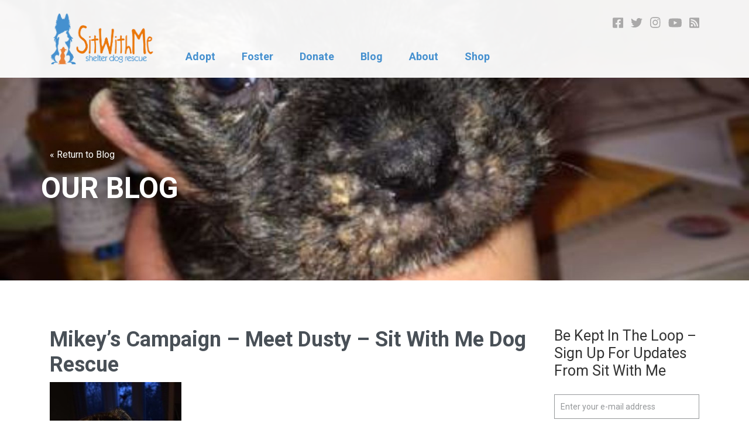

--- FILE ---
content_type: text/css
request_url: https://www.sitwithme.ca/wp-content/themes/sitwithme/dist/css/site-355084de7f.css
body_size: 31591
content:
@charset "UTF-8";/*!
Theme Name:   Sit With Me
Author:       Marvel & Snap
Author URI:   https://www.marvelandsnap.com
Version:      1.0
*/.img-fluid{max-width:100%;height:auto}.img-thumbnail{padding:.25rem;background-color:#fff;border:1px solid #dee2e6;border-radius:0;max-width:100%;height:auto}.figure{display:inline-block}.figure-img{margin-bottom:.5rem;line-height:1}.figure-caption{font-size:90%;color:#6c757d}code{font-size:87.5%;color:#e83e8c;word-break:break-word}a>code{color:inherit}kbd{padding:.2rem .4rem;font-size:87.5%;color:#fff;background-color:#212529;border-radius:0}kbd kbd{padding:0;font-size:100%;font-weight:700}pre{display:block;font-size:87.5%;color:#212529}pre code{font-size:inherit;color:inherit;word-break:normal}.pre-scrollable{max-height:340px;overflow-y:scroll}.table{width:100%;margin-bottom:1rem;color:#495057}.table td,.table th{padding:.75rem;vertical-align:top;border-top:1px solid #dee2e6}.table thead th{vertical-align:bottom;border-bottom:2px solid #dee2e6}.table tbody+tbody{border-top:2px solid #dee2e6}.table-sm td,.table-sm th{padding:.3rem}.table-bordered,.table-bordered td,.table-bordered th{border:1px solid #dee2e6}.table-bordered thead td,.table-bordered thead th{border-bottom-width:2px}.table-borderless tbody+tbody,.table-borderless td,.table-borderless th,.table-borderless thead th{border:0}.table-striped tbody tr:nth-of-type(odd){background-color:rgba(0,0,0,.05)}.table-hover tbody tr:hover{color:#495057;background-color:rgba(0,0,0,.075)}.table-primary,.table-primary>td,.table-primary>th{background-color:#cbe0f2}.table-primary tbody+tbody,.table-primary td,.table-primary th,.table-primary thead th{border-color:#9ec5e6}.table-hover .table-primary:hover,.table-hover .table-primary:hover>td,.table-hover .table-primary:hover>th{background-color:#b7d4ed}.table-secondary,.table-secondary>td,.table-secondary>th{background-color:#d6d8db}.table-secondary tbody+tbody,.table-secondary td,.table-secondary th,.table-secondary thead th{border-color:#b3b7bb}.table-hover .table-secondary:hover,.table-hover .table-secondary:hover>td,.table-hover .table-secondary:hover>th{background-color:#c8cbcf}.table-success,.table-success>td,.table-success>th{background-color:#c3e6cb}.table-success tbody+tbody,.table-success td,.table-success th,.table-success thead th{border-color:#8fd19e}.table-hover .table-success:hover,.table-hover .table-success:hover>td,.table-hover .table-success:hover>th{background-color:#b1dfbb}.table-info,.table-info>td,.table-info>th{background-color:#bee5eb}.table-info tbody+tbody,.table-info td,.table-info th,.table-info thead th{border-color:#86cfda}.table-hover .table-info:hover,.table-hover .table-info:hover>td,.table-hover .table-info:hover>th{background-color:#abdde5}.table-warning,.table-warning>td,.table-warning>th{background-color:#f9d9ba}.table-warning tbody+tbody,.table-warning td,.table-warning th,.table-warning thead th{border-color:#f4b97f}.table-hover .table-warning:hover,.table-hover .table-warning:hover>td,.table-hover .table-warning:hover>th{background-color:#f7cca3}.table-danger,.table-danger>td,.table-danger>th{background-color:#f5c6cb}.table-danger tbody+tbody,.table-danger td,.table-danger th,.table-danger thead th{border-color:#ed969e}.table-hover .table-danger:hover,.table-hover .table-danger:hover>td,.table-hover .table-danger:hover>th{background-color:#f1b0b7}.table-light,.table-light>td,.table-light>th{background-color:#fdfdfe}.table-light tbody+tbody,.table-light td,.table-light th,.table-light thead th{border-color:#fbfcfc}.table-hover .table-light:hover,.table-hover .table-light:hover>td,.table-hover .table-light:hover>th{background-color:#ececf6}.table-dark,.table-dark>td,.table-dark>th{background-color:#c6c8ca}.table-dark tbody+tbody,.table-dark td,.table-dark th,.table-dark thead th{border-color:#95999c}.table-hover .table-dark:hover,.table-hover .table-dark:hover>td,.table-hover .table-dark:hover>th{background-color:#b9bbbe}.table-active,.table-active>td,.table-active>th,.table-hover .table-active:hover,.table-hover .table-active:hover>td,.table-hover .table-active:hover>th{background-color:rgba(0,0,0,.075)}.table .thead-dark th{color:#fff;background-color:#343a40;border-color:#454d55}.table .thead-light th{color:#495057;background-color:#e9ecef;border-color:#dee2e6}.table-dark{color:#fff;background-color:#343a40}.table-dark td,.table-dark th,.table-dark thead th{border-color:#454d55}.table-dark.table-bordered{border:0}.table-dark.table-striped tbody tr:nth-of-type(odd){background-color:rgba(255,255,255,.05)}.table-dark.table-hover tbody tr:hover{color:#fff;background-color:rgba(255,255,255,.075)}@media (max-width:575.98px){.table-responsive-sm{display:block;width:100%;overflow-x:auto;-webkit-overflow-scrolling:touch}.table-responsive-sm>.table-bordered{border:0}}@media (max-width:767.98px){.table-responsive-md{display:block;width:100%;overflow-x:auto;-webkit-overflow-scrolling:touch}.table-responsive-md>.table-bordered{border:0}}@media (max-width:991.98px){.table-responsive-lg{display:block;width:100%;overflow-x:auto;-webkit-overflow-scrolling:touch}.table-responsive-lg>.table-bordered{border:0}}@media (max-width:1199.98px){.table-responsive-xl{display:block;width:100%;overflow-x:auto;-webkit-overflow-scrolling:touch}.table-responsive-xl>.table-bordered{border:0}}.table-responsive{display:block;width:100%;overflow-x:auto;-webkit-overflow-scrolling:touch}.table-responsive>.table-bordered{border:0}.form-control,.gform_wrapper input[type=email],.gform_wrapper input[type=password],.gform_wrapper input[type=tel],.gform_wrapper input[type=text],.gform_wrapper input[type=url],.gform_wrapper select,.gform_wrapper textarea{display:block;width:100%;height:calc(1.5em + .75rem + 2px);padding:.375rem .75rem;font-size:1rem;font-weight:400;line-height:1.5;color:#495057;background-color:#fff;background-clip:padding-box;border:1px solid #ced4da;border-radius:0;-webkit-transition:border-color .15s ease-in-out,box-shadow .15s ease-in-out;transition:border-color .15s ease-in-out,box-shadow .15s ease-in-out}@media (prefers-reduced-motion:reduce){.form-control,.gform_wrapper input[type=email],.gform_wrapper input[type=password],.gform_wrapper input[type=tel],.gform_wrapper input[type=text],.gform_wrapper input[type=url],.gform_wrapper select,.gform_wrapper textarea{-webkit-transition:none;transition:none}}.form-control::-ms-expand,.gform_wrapper input[type=email]::-ms-expand,.gform_wrapper input[type=password]::-ms-expand,.gform_wrapper input[type=tel]::-ms-expand,.gform_wrapper input[type=text]::-ms-expand,.gform_wrapper input[type=url]::-ms-expand,.gform_wrapper select::-ms-expand,.gform_wrapper textarea::-ms-expand{background-color:transparent;border:0}.form-control:focus,.gform_wrapper input:focus[type=email],.gform_wrapper input:focus[type=password],.gform_wrapper input:focus[type=tel],.gform_wrapper input:focus[type=text],.gform_wrapper input:focus[type=url],.gform_wrapper select:focus,.gform_wrapper textarea:focus{color:#495057;background-color:#fff;border-color:#aacce9;outline:0;box-shadow:0 0 0 .2rem rgba(69,144,207,.25)}.form-control::-webkit-input-placeholder,.gform_wrapper input[type=email]::-webkit-input-placeholder,.gform_wrapper input[type=password]::-webkit-input-placeholder,.gform_wrapper input[type=tel]::-webkit-input-placeholder,.gform_wrapper input[type=text]::-webkit-input-placeholder,.gform_wrapper input[type=url]::-webkit-input-placeholder,.gform_wrapper select::-webkit-input-placeholder,.gform_wrapper textarea::-webkit-input-placeholder{color:#6c757d;opacity:1}.form-control::-moz-placeholder,.gform_wrapper input[type=email]::-moz-placeholder,.gform_wrapper input[type=password]::-moz-placeholder,.gform_wrapper input[type=tel]::-moz-placeholder,.gform_wrapper input[type=text]::-moz-placeholder,.gform_wrapper input[type=url]::-moz-placeholder,.gform_wrapper select::-moz-placeholder,.gform_wrapper textarea::-moz-placeholder{color:#6c757d;opacity:1}.form-control:-ms-input-placeholder,.gform_wrapper input[type=email]:-ms-input-placeholder,.gform_wrapper input[type=password]:-ms-input-placeholder,.gform_wrapper input[type=tel]:-ms-input-placeholder,.gform_wrapper input[type=text]:-ms-input-placeholder,.gform_wrapper input[type=url]:-ms-input-placeholder,.gform_wrapper select:-ms-input-placeholder,.gform_wrapper textarea:-ms-input-placeholder{color:#6c757d;opacity:1}.form-control::-ms-input-placeholder,.gform_wrapper input[type=email]::-ms-input-placeholder,.gform_wrapper input[type=password]::-ms-input-placeholder,.gform_wrapper input[type=tel]::-ms-input-placeholder,.gform_wrapper input[type=text]::-ms-input-placeholder,.gform_wrapper input[type=url]::-ms-input-placeholder,.gform_wrapper select::-ms-input-placeholder,.gform_wrapper textarea::-ms-input-placeholder{color:#6c757d;opacity:1}.form-control::placeholder,.gform_wrapper input[type=email]::placeholder,.gform_wrapper input[type=password]::placeholder,.gform_wrapper input[type=tel]::placeholder,.gform_wrapper input[type=text]::placeholder,.gform_wrapper input[type=url]::placeholder,.gform_wrapper select::placeholder,.gform_wrapper textarea::placeholder{color:#6c757d;opacity:1}.form-control:disabled,.form-control[readonly],.gform_wrapper input:disabled[type=email],.gform_wrapper input:disabled[type=password],.gform_wrapper input:disabled[type=tel],.gform_wrapper input:disabled[type=text],.gform_wrapper input:disabled[type=url],.gform_wrapper input[readonly][type=email],.gform_wrapper input[readonly][type=password],.gform_wrapper input[readonly][type=tel],.gform_wrapper input[readonly][type=text],.gform_wrapper input[readonly][type=url],.gform_wrapper select:disabled,.gform_wrapper select[readonly],.gform_wrapper textarea:disabled,.gform_wrapper textarea[readonly]{background-color:#e9ecef;opacity:1}.gform_wrapper select:focus::-ms-value,select.form-control:focus::-ms-value{color:#495057;background-color:#fff}.form-control-file,.form-control-range{display:block;width:100%}.col-form-label{padding-top:calc(.375rem + 1px);padding-bottom:calc(.375rem + 1px);margin-bottom:0;font-size:inherit;line-height:1.5}.col-form-label-lg{padding-top:calc(.5rem + 1px);padding-bottom:calc(.5rem + 1px);font-size:1.25rem;line-height:1.5}.col-form-label-sm{padding-top:calc(.25rem + 1px);padding-bottom:calc(.25rem + 1px);font-size:.875rem;line-height:1.5}.form-control-plaintext{display:block;width:100%;padding-top:.375rem;padding-bottom:.375rem;margin-bottom:0;line-height:1.5;color:#495057;background-color:transparent;border:solid transparent;border-width:1px 0}.form-control-plaintext.form-control-lg,.form-control-plaintext.form-control-sm,.gform_wrapper input.form-control-plaintext.large[type=email],.gform_wrapper input.form-control-plaintext.large[type=password],.gform_wrapper input.form-control-plaintext.large[type=tel],.gform_wrapper input.form-control-plaintext.large[type=text],.gform_wrapper input.form-control-plaintext.large[type=url],.gform_wrapper input.form-control-plaintext.small[type=email],.gform_wrapper input.form-control-plaintext.small[type=password],.gform_wrapper input.form-control-plaintext.small[type=tel],.gform_wrapper input.form-control-plaintext.small[type=text],.gform_wrapper input.form-control-plaintext.small[type=url],.gform_wrapper select.form-control-plaintext.large,.gform_wrapper select.form-control-plaintext.small,.gform_wrapper textarea.form-control-plaintext.large,.gform_wrapper textarea.form-control-plaintext.small{padding-right:0;padding-left:0}.form-control-sm,.gform_wrapper input.small[type=email],.gform_wrapper input.small[type=password],.gform_wrapper input.small[type=tel],.gform_wrapper input.small[type=text],.gform_wrapper input.small[type=url],.gform_wrapper select.small,.gform_wrapper textarea.small{height:calc(1.5em + .5rem + 2px);padding:.25rem .5rem;font-size:.875rem;line-height:1.5;border-radius:0}.form-control-lg,.gform_wrapper input.large[type=email],.gform_wrapper input.large[type=password],.gform_wrapper input.large[type=tel],.gform_wrapper input.large[type=text],.gform_wrapper input.large[type=url],.gform_wrapper select.large,.gform_wrapper textarea.large{height:calc(1.5em + 1rem + 2px);padding:.5rem 1rem;font-size:1.25rem;line-height:1.5;border-radius:0}.gform_wrapper select[multiple],.gform_wrapper select[size],.gform_wrapper textarea,select.form-control[multiple],select.form-control[size],textarea.form-control{height:auto}.form-group,.gform_wrapper .gfield,.gform_wrapper .gform_heading{margin-bottom:1rem}.form-text{display:block;margin-top:.25rem}.form-row{display:-webkit-box;display:flex;flex-wrap:wrap;margin-right:-5px;margin-left:-5px}.form-row>.col,.form-row>[class*=col-]{padding-right:5px;padding-left:5px}.form-check,.gform_wrapper .gfield_checkbox li[class*=gchoice],.gform_wrapper .gfield_radio li[class*=gchoice]{position:relative;display:block;padding-left:1.25rem}.form-check-input{position:absolute;margin-top:.3rem;margin-left:-1.25rem}.form-check-input:disabled~.form-check-label{color:#6c757d}.form-check-label{margin-bottom:0}.form-check-inline{display:-webkit-inline-box;display:inline-flex;-webkit-box-align:center;align-items:center;padding-left:0;margin-right:.75rem}.form-check-inline .form-check-input{position:static;margin-top:0;margin-right:.3125rem;margin-left:0}.valid-feedback{display:none;width:100%;margin-top:.25rem;font-size:80%;color:#28a745}.valid-tooltip{position:absolute;top:100%;z-index:5;display:none;max-width:100%;padding:.25rem .5rem;margin-top:.1rem;font-size:.875rem;line-height:1.5;color:#fff;background-color:rgba(40,167,69,.9);border-radius:0}.form-control.is-valid,.gform_wrapper .was-validated input:valid[type=email],.gform_wrapper .was-validated input:valid[type=password],.gform_wrapper .was-validated input:valid[type=tel],.gform_wrapper .was-validated input:valid[type=text],.gform_wrapper .was-validated input:valid[type=url],.gform_wrapper .was-validated select:valid,.gform_wrapper .was-validated textarea:valid,.gform_wrapper input.is-valid[type=email],.gform_wrapper input.is-valid[type=password],.gform_wrapper input.is-valid[type=tel],.gform_wrapper input.is-valid[type=text],.gform_wrapper input.is-valid[type=url],.gform_wrapper select.is-valid,.gform_wrapper textarea.is-valid,.was-validated .form-control:valid,.was-validated .gform_wrapper input:valid[type=email],.was-validated .gform_wrapper input:valid[type=password],.was-validated .gform_wrapper input:valid[type=tel],.was-validated .gform_wrapper input:valid[type=text],.was-validated .gform_wrapper input:valid[type=url],.was-validated .gform_wrapper select:valid,.was-validated .gform_wrapper textarea:valid{border-color:#28a745;padding-right:calc(1.5em + .75rem);background-image:url("data:image/svg+xml,%3csvg xmlns='http://www.w3.org/2000/svg' viewBox='0 0 8 8'%3e%3cpath fill='%2328a745' d='M2.3 6.73L.6 4.53c-.4-1.04.46-1.4 1.1-.8l1.1 1.4 3.4-3.8c.6-.63 1.6-.27 1.2.7l-4 4.6c-.43.5-.8.4-1.1.1z'/%3e%3c/svg%3e");background-repeat:no-repeat;background-position:center right calc(.375em + .1875rem);background-size:calc(.75em + .375rem) calc(.75em + .375rem)}.form-control.is-valid:focus,.gform_wrapper .was-validated input:valid:focus[type=email],.gform_wrapper .was-validated input:valid:focus[type=password],.gform_wrapper .was-validated input:valid:focus[type=tel],.gform_wrapper .was-validated input:valid:focus[type=text],.gform_wrapper .was-validated input:valid:focus[type=url],.gform_wrapper .was-validated select:valid:focus,.gform_wrapper .was-validated textarea:valid:focus,.gform_wrapper input.is-valid:focus[type=email],.gform_wrapper input.is-valid:focus[type=password],.gform_wrapper input.is-valid:focus[type=tel],.gform_wrapper input.is-valid:focus[type=text],.gform_wrapper input.is-valid:focus[type=url],.gform_wrapper select.is-valid:focus,.gform_wrapper textarea.is-valid:focus,.was-validated .form-control:valid:focus,.was-validated .gform_wrapper input:valid:focus[type=email],.was-validated .gform_wrapper input:valid:focus[type=password],.was-validated .gform_wrapper input:valid:focus[type=tel],.was-validated .gform_wrapper input:valid:focus[type=text],.was-validated .gform_wrapper input:valid:focus[type=url],.was-validated .gform_wrapper select:valid:focus,.was-validated .gform_wrapper textarea:valid:focus{border-color:#28a745;box-shadow:0 0 0 .2rem rgba(40,167,69,.25)}.form-control.is-valid~.valid-feedback,.form-control.is-valid~.valid-tooltip,.gform_wrapper .was-validated input:valid[type=email]~.valid-feedback,.gform_wrapper .was-validated input:valid[type=email]~.valid-tooltip,.gform_wrapper .was-validated input:valid[type=password]~.valid-feedback,.gform_wrapper .was-validated input:valid[type=password]~.valid-tooltip,.gform_wrapper .was-validated input:valid[type=tel]~.valid-feedback,.gform_wrapper .was-validated input:valid[type=tel]~.valid-tooltip,.gform_wrapper .was-validated input:valid[type=text]~.valid-feedback,.gform_wrapper .was-validated input:valid[type=text]~.valid-tooltip,.gform_wrapper .was-validated input:valid[type=url]~.valid-feedback,.gform_wrapper .was-validated input:valid[type=url]~.valid-tooltip,.gform_wrapper .was-validated select:valid~.valid-feedback,.gform_wrapper .was-validated select:valid~.valid-tooltip,.gform_wrapper .was-validated textarea:valid~.valid-feedback,.gform_wrapper .was-validated textarea:valid~.valid-tooltip,.gform_wrapper input.is-valid[type=email]~.valid-feedback,.gform_wrapper input.is-valid[type=email]~.valid-tooltip,.gform_wrapper input.is-valid[type=password]~.valid-feedback,.gform_wrapper input.is-valid[type=password]~.valid-tooltip,.gform_wrapper input.is-valid[type=tel]~.valid-feedback,.gform_wrapper input.is-valid[type=tel]~.valid-tooltip,.gform_wrapper input.is-valid[type=text]~.valid-feedback,.gform_wrapper input.is-valid[type=text]~.valid-tooltip,.gform_wrapper input.is-valid[type=url]~.valid-feedback,.gform_wrapper input.is-valid[type=url]~.valid-tooltip,.gform_wrapper select.is-valid~.valid-feedback,.gform_wrapper select.is-valid~.valid-tooltip,.gform_wrapper textarea.is-valid~.valid-feedback,.gform_wrapper textarea.is-valid~.valid-tooltip,.was-validated .form-control:valid~.valid-feedback,.was-validated .form-control:valid~.valid-tooltip,.was-validated .gform_wrapper input:valid[type=email]~.valid-feedback,.was-validated .gform_wrapper input:valid[type=email]~.valid-tooltip,.was-validated .gform_wrapper input:valid[type=password]~.valid-feedback,.was-validated .gform_wrapper input:valid[type=password]~.valid-tooltip,.was-validated .gform_wrapper input:valid[type=tel]~.valid-feedback,.was-validated .gform_wrapper input:valid[type=tel]~.valid-tooltip,.was-validated .gform_wrapper input:valid[type=text]~.valid-feedback,.was-validated .gform_wrapper input:valid[type=text]~.valid-tooltip,.was-validated .gform_wrapper input:valid[type=url]~.valid-feedback,.was-validated .gform_wrapper input:valid[type=url]~.valid-tooltip,.was-validated .gform_wrapper select:valid~.valid-feedback,.was-validated .gform_wrapper select:valid~.valid-tooltip,.was-validated .gform_wrapper textarea:valid~.valid-feedback,.was-validated .gform_wrapper textarea:valid~.valid-tooltip{display:block}.gform_wrapper .was-validated textarea:valid,.gform_wrapper textarea.is-valid,.was-validated .gform_wrapper textarea:valid,.was-validated textarea.form-control:valid,textarea.form-control.is-valid{padding-right:calc(1.5em + .75rem);background-position:top calc(.375em + .1875rem) right calc(.375em + .1875rem)}.custom-select.is-valid,.was-validated .custom-select:valid{border-color:#28a745;padding-right:calc((1em + .75rem) * 3 / 4 + 1.75rem);background:url("data:image/svg+xml,%3csvg xmlns='http://www.w3.org/2000/svg' viewBox='0 0 4 5'%3e%3cpath fill='%23343a40' d='M2 0L0 2h4zm0 5L0 3h4z'/%3e%3c/svg%3e") right .75rem center/8px 10px no-repeat,url("data:image/svg+xml,%3csvg xmlns='http://www.w3.org/2000/svg' viewBox='0 0 8 8'%3e%3cpath fill='%2328a745' d='M2.3 6.73L.6 4.53c-.4-1.04.46-1.4 1.1-.8l1.1 1.4 3.4-3.8c.6-.63 1.6-.27 1.2.7l-4 4.6c-.43.5-.8.4-1.1.1z'/%3e%3c/svg%3e") center right 1.75rem/calc(.75em + .375rem) calc(.75em + .375rem) no-repeat #fff}.custom-select.is-valid:focus,.was-validated .custom-select:valid:focus{border-color:#28a745;box-shadow:0 0 0 .2rem rgba(40,167,69,.25)}.custom-select.is-valid~.valid-feedback,.custom-select.is-valid~.valid-tooltip,.was-validated .custom-select:valid~.valid-feedback,.was-validated .custom-select:valid~.valid-tooltip{display:block}.form-control-file.is-valid~.valid-feedback,.form-control-file.is-valid~.valid-tooltip,.was-validated .form-control-file:valid~.valid-feedback,.was-validated .form-control-file:valid~.valid-tooltip{display:block}.form-check-input.is-valid~.form-check-label,.was-validated .form-check-input:valid~.form-check-label{color:#28a745}.form-check-input.is-valid~.valid-feedback,.form-check-input.is-valid~.valid-tooltip,.was-validated .form-check-input:valid~.valid-feedback,.was-validated .form-check-input:valid~.valid-tooltip{display:block}.custom-control-input.is-valid~.custom-control-label,.was-validated .custom-control-input:valid~.custom-control-label{color:#28a745}.custom-control-input.is-valid~.custom-control-label::before,.was-validated .custom-control-input:valid~.custom-control-label::before{border-color:#28a745}.custom-control-input.is-valid~.valid-feedback,.custom-control-input.is-valid~.valid-tooltip,.was-validated .custom-control-input:valid~.valid-feedback,.was-validated .custom-control-input:valid~.valid-tooltip{display:block}.custom-control-input.is-valid:checked~.custom-control-label::before,.was-validated .custom-control-input:valid:checked~.custom-control-label::before{border-color:#34ce57;background-color:#34ce57}.custom-control-input.is-valid:focus~.custom-control-label::before,.was-validated .custom-control-input:valid:focus~.custom-control-label::before{box-shadow:0 0 0 .2rem rgba(40,167,69,.25)}.custom-control-input.is-valid:focus:not(:checked)~.custom-control-label::before,.was-validated .custom-control-input:valid:focus:not(:checked)~.custom-control-label::before{border-color:#28a745}.custom-file-input.is-valid~.custom-file-label,.was-validated .custom-file-input:valid~.custom-file-label{border-color:#28a745}.custom-file-input.is-valid~.valid-feedback,.custom-file-input.is-valid~.valid-tooltip,.was-validated .custom-file-input:valid~.valid-feedback,.was-validated .custom-file-input:valid~.valid-tooltip{display:block}.custom-file-input.is-valid:focus~.custom-file-label,.was-validated .custom-file-input:valid:focus~.custom-file-label{border-color:#28a745;box-shadow:0 0 0 .2rem rgba(40,167,69,.25)}.invalid-feedback{display:none;width:100%;margin-top:.25rem;font-size:80%;color:#dc3545}.invalid-tooltip{position:absolute;top:100%;z-index:5;display:none;max-width:100%;padding:.25rem .5rem;margin-top:.1rem;font-size:.875rem;line-height:1.5;color:#fff;background-color:rgba(220,53,69,.9);border-radius:0}.form-control.is-invalid,.gform_wrapper .was-validated input:invalid[type=email],.gform_wrapper .was-validated input:invalid[type=password],.gform_wrapper .was-validated input:invalid[type=tel],.gform_wrapper .was-validated input:invalid[type=text],.gform_wrapper .was-validated input:invalid[type=url],.gform_wrapper .was-validated select:invalid,.gform_wrapper .was-validated textarea:invalid,.gform_wrapper input.is-invalid[type=email],.gform_wrapper input.is-invalid[type=password],.gform_wrapper input.is-invalid[type=tel],.gform_wrapper input.is-invalid[type=text],.gform_wrapper input.is-invalid[type=url],.gform_wrapper select.is-invalid,.gform_wrapper textarea.is-invalid,.was-validated .form-control:invalid,.was-validated .gform_wrapper input:invalid[type=email],.was-validated .gform_wrapper input:invalid[type=password],.was-validated .gform_wrapper input:invalid[type=tel],.was-validated .gform_wrapper input:invalid[type=text],.was-validated .gform_wrapper input:invalid[type=url],.was-validated .gform_wrapper select:invalid,.was-validated .gform_wrapper textarea:invalid{border-color:#dc3545;padding-right:calc(1.5em + .75rem);background-image:url("data:image/svg+xml,%3csvg xmlns='http://www.w3.org/2000/svg' fill='%23dc3545' viewBox='-2 -2 7 7'%3e%3cpath stroke='%23dc3545' d='M0 0l3 3m0-3L0 3'/%3e%3ccircle r='.5'/%3e%3ccircle cx='3' r='.5'/%3e%3ccircle cy='3' r='.5'/%3e%3ccircle cx='3' cy='3' r='.5'/%3e%3c/svg%3E");background-repeat:no-repeat;background-position:center right calc(.375em + .1875rem);background-size:calc(.75em + .375rem) calc(.75em + .375rem)}.form-control.is-invalid:focus,.gform_wrapper .was-validated input:invalid:focus[type=email],.gform_wrapper .was-validated input:invalid:focus[type=password],.gform_wrapper .was-validated input:invalid:focus[type=tel],.gform_wrapper .was-validated input:invalid:focus[type=text],.gform_wrapper .was-validated input:invalid:focus[type=url],.gform_wrapper .was-validated select:invalid:focus,.gform_wrapper .was-validated textarea:invalid:focus,.gform_wrapper input.is-invalid:focus[type=email],.gform_wrapper input.is-invalid:focus[type=password],.gform_wrapper input.is-invalid:focus[type=tel],.gform_wrapper input.is-invalid:focus[type=text],.gform_wrapper input.is-invalid:focus[type=url],.gform_wrapper select.is-invalid:focus,.gform_wrapper textarea.is-invalid:focus,.was-validated .form-control:invalid:focus,.was-validated .gform_wrapper input:invalid:focus[type=email],.was-validated .gform_wrapper input:invalid:focus[type=password],.was-validated .gform_wrapper input:invalid:focus[type=tel],.was-validated .gform_wrapper input:invalid:focus[type=text],.was-validated .gform_wrapper input:invalid:focus[type=url],.was-validated .gform_wrapper select:invalid:focus,.was-validated .gform_wrapper textarea:invalid:focus{border-color:#dc3545;box-shadow:0 0 0 .2rem rgba(220,53,69,.25)}.form-control.is-invalid~.invalid-feedback,.form-control.is-invalid~.invalid-tooltip,.gform_wrapper .was-validated input:invalid[type=email]~.invalid-feedback,.gform_wrapper .was-validated input:invalid[type=email]~.invalid-tooltip,.gform_wrapper .was-validated input:invalid[type=password]~.invalid-feedback,.gform_wrapper .was-validated input:invalid[type=password]~.invalid-tooltip,.gform_wrapper .was-validated input:invalid[type=tel]~.invalid-feedback,.gform_wrapper .was-validated input:invalid[type=tel]~.invalid-tooltip,.gform_wrapper .was-validated input:invalid[type=text]~.invalid-feedback,.gform_wrapper .was-validated input:invalid[type=text]~.invalid-tooltip,.gform_wrapper .was-validated input:invalid[type=url]~.invalid-feedback,.gform_wrapper .was-validated input:invalid[type=url]~.invalid-tooltip,.gform_wrapper .was-validated select:invalid~.invalid-feedback,.gform_wrapper .was-validated select:invalid~.invalid-tooltip,.gform_wrapper .was-validated textarea:invalid~.invalid-feedback,.gform_wrapper .was-validated textarea:invalid~.invalid-tooltip,.gform_wrapper input.is-invalid[type=email]~.invalid-feedback,.gform_wrapper input.is-invalid[type=email]~.invalid-tooltip,.gform_wrapper input.is-invalid[type=password]~.invalid-feedback,.gform_wrapper input.is-invalid[type=password]~.invalid-tooltip,.gform_wrapper input.is-invalid[type=tel]~.invalid-feedback,.gform_wrapper input.is-invalid[type=tel]~.invalid-tooltip,.gform_wrapper input.is-invalid[type=text]~.invalid-feedback,.gform_wrapper input.is-invalid[type=text]~.invalid-tooltip,.gform_wrapper input.is-invalid[type=url]~.invalid-feedback,.gform_wrapper input.is-invalid[type=url]~.invalid-tooltip,.gform_wrapper select.is-invalid~.invalid-feedback,.gform_wrapper select.is-invalid~.invalid-tooltip,.gform_wrapper textarea.is-invalid~.invalid-feedback,.gform_wrapper textarea.is-invalid~.invalid-tooltip,.was-validated .form-control:invalid~.invalid-feedback,.was-validated .form-control:invalid~.invalid-tooltip,.was-validated .gform_wrapper input:invalid[type=email]~.invalid-feedback,.was-validated .gform_wrapper input:invalid[type=email]~.invalid-tooltip,.was-validated .gform_wrapper input:invalid[type=password]~.invalid-feedback,.was-validated .gform_wrapper input:invalid[type=password]~.invalid-tooltip,.was-validated .gform_wrapper input:invalid[type=tel]~.invalid-feedback,.was-validated .gform_wrapper input:invalid[type=tel]~.invalid-tooltip,.was-validated .gform_wrapper input:invalid[type=text]~.invalid-feedback,.was-validated .gform_wrapper input:invalid[type=text]~.invalid-tooltip,.was-validated .gform_wrapper input:invalid[type=url]~.invalid-feedback,.was-validated .gform_wrapper input:invalid[type=url]~.invalid-tooltip,.was-validated .gform_wrapper select:invalid~.invalid-feedback,.was-validated .gform_wrapper select:invalid~.invalid-tooltip,.was-validated .gform_wrapper textarea:invalid~.invalid-feedback,.was-validated .gform_wrapper textarea:invalid~.invalid-tooltip{display:block}.gform_wrapper .was-validated textarea:invalid,.gform_wrapper textarea.is-invalid,.was-validated .gform_wrapper textarea:invalid,.was-validated textarea.form-control:invalid,textarea.form-control.is-invalid{padding-right:calc(1.5em + .75rem);background-position:top calc(.375em + .1875rem) right calc(.375em + .1875rem)}.custom-select.is-invalid,.was-validated .custom-select:invalid{border-color:#dc3545;padding-right:calc((1em + .75rem) * 3 / 4 + 1.75rem);background:url("data:image/svg+xml,%3csvg xmlns='http://www.w3.org/2000/svg' viewBox='0 0 4 5'%3e%3cpath fill='%23343a40' d='M2 0L0 2h4zm0 5L0 3h4z'/%3e%3c/svg%3e") right .75rem center/8px 10px no-repeat,url("data:image/svg+xml,%3csvg xmlns='http://www.w3.org/2000/svg' fill='%23dc3545' viewBox='-2 -2 7 7'%3e%3cpath stroke='%23dc3545' d='M0 0l3 3m0-3L0 3'/%3e%3ccircle r='.5'/%3e%3ccircle cx='3' r='.5'/%3e%3ccircle cy='3' r='.5'/%3e%3ccircle cx='3' cy='3' r='.5'/%3e%3c/svg%3E") center right 1.75rem/calc(.75em + .375rem) calc(.75em + .375rem) no-repeat #fff}.custom-select.is-invalid:focus,.was-validated .custom-select:invalid:focus{border-color:#dc3545;box-shadow:0 0 0 .2rem rgba(220,53,69,.25)}.custom-select.is-invalid~.invalid-feedback,.custom-select.is-invalid~.invalid-tooltip,.was-validated .custom-select:invalid~.invalid-feedback,.was-validated .custom-select:invalid~.invalid-tooltip{display:block}.form-control-file.is-invalid~.invalid-feedback,.form-control-file.is-invalid~.invalid-tooltip,.was-validated .form-control-file:invalid~.invalid-feedback,.was-validated .form-control-file:invalid~.invalid-tooltip{display:block}.form-check-input.is-invalid~.form-check-label,.was-validated .form-check-input:invalid~.form-check-label{color:#dc3545}.form-check-input.is-invalid~.invalid-feedback,.form-check-input.is-invalid~.invalid-tooltip,.was-validated .form-check-input:invalid~.invalid-feedback,.was-validated .form-check-input:invalid~.invalid-tooltip{display:block}.custom-control-input.is-invalid~.custom-control-label,.was-validated .custom-control-input:invalid~.custom-control-label{color:#dc3545}.custom-control-input.is-invalid~.custom-control-label::before,.was-validated .custom-control-input:invalid~.custom-control-label::before{border-color:#dc3545}.custom-control-input.is-invalid~.invalid-feedback,.custom-control-input.is-invalid~.invalid-tooltip,.was-validated .custom-control-input:invalid~.invalid-feedback,.was-validated .custom-control-input:invalid~.invalid-tooltip{display:block}.custom-control-input.is-invalid:checked~.custom-control-label::before,.was-validated .custom-control-input:invalid:checked~.custom-control-label::before{border-color:#e4606d;background-color:#e4606d}.custom-control-input.is-invalid:focus~.custom-control-label::before,.was-validated .custom-control-input:invalid:focus~.custom-control-label::before{box-shadow:0 0 0 .2rem rgba(220,53,69,.25)}.custom-control-input.is-invalid:focus:not(:checked)~.custom-control-label::before,.was-validated .custom-control-input:invalid:focus:not(:checked)~.custom-control-label::before{border-color:#dc3545}.custom-file-input.is-invalid~.custom-file-label,.was-validated .custom-file-input:invalid~.custom-file-label{border-color:#dc3545}.custom-file-input.is-invalid~.invalid-feedback,.custom-file-input.is-invalid~.invalid-tooltip,.was-validated .custom-file-input:invalid~.invalid-feedback,.was-validated .custom-file-input:invalid~.invalid-tooltip{display:block}.custom-file-input.is-invalid:focus~.custom-file-label,.was-validated .custom-file-input:invalid:focus~.custom-file-label{border-color:#dc3545;box-shadow:0 0 0 .2rem rgba(220,53,69,.25)}.form-inline{display:-webkit-box;display:flex;-webkit-box-orient:horizontal;-webkit-box-direction:normal;flex-flow:row wrap;-webkit-box-align:center;align-items:center}.form-inline .form-check,.form-inline .gform_wrapper .gfield_checkbox li[class*=gchoice],.form-inline .gform_wrapper .gfield_radio li[class*=gchoice],.gform_wrapper .gfield_checkbox .form-inline li[class*=gchoice],.gform_wrapper .gfield_radio .form-inline li[class*=gchoice]{width:100%}@media (min-width:576px){.form-inline label{display:-webkit-box;display:flex;-webkit-box-align:center;align-items:center;-webkit-box-pack:center;justify-content:center;margin-bottom:0}.form-inline .form-group,.form-inline .gform_wrapper .gfield,.form-inline .gform_wrapper .gform_heading,.gform_wrapper .form-inline .gfield,.gform_wrapper .form-inline .gform_heading{display:-webkit-box;display:flex;-webkit-box-flex:0;flex:0 0 auto;-webkit-box-orient:horizontal;-webkit-box-direction:normal;flex-flow:row wrap;-webkit-box-align:center;align-items:center;margin-bottom:0}.form-inline .form-control,.form-inline .gform_wrapper input[type=email],.form-inline .gform_wrapper input[type=password],.form-inline .gform_wrapper input[type=tel],.form-inline .gform_wrapper input[type=text],.form-inline .gform_wrapper input[type=url],.form-inline .gform_wrapper select,.form-inline .gform_wrapper textarea,.gform_wrapper .form-inline input[type=email],.gform_wrapper .form-inline input[type=password],.gform_wrapper .form-inline input[type=tel],.gform_wrapper .form-inline input[type=text],.gform_wrapper .form-inline input[type=url],.gform_wrapper .form-inline select,.gform_wrapper .form-inline textarea{display:inline-block;width:auto;vertical-align:middle}.form-inline .form-control-plaintext{display:inline-block}.form-inline .custom-select,.form-inline .input-group{width:auto}.form-inline .form-check,.form-inline .gform_wrapper .gfield_checkbox li[class*=gchoice],.form-inline .gform_wrapper .gfield_radio li[class*=gchoice],.gform_wrapper .gfield_checkbox .form-inline li[class*=gchoice],.gform_wrapper .gfield_radio .form-inline li[class*=gchoice]{display:-webkit-box;display:flex;-webkit-box-align:center;align-items:center;-webkit-box-pack:center;justify-content:center;width:auto;padding-left:0}.form-inline .form-check-input{position:relative;flex-shrink:0;margin-top:0;margin-right:.25rem;margin-left:0}.form-inline .custom-control{-webkit-box-align:center;align-items:center;-webkit-box-pack:center;justify-content:center}.form-inline .custom-control-label{margin-bottom:0}}.btn,.gform_wrapper .gform_footer .gform_button[type=submit],.gform_wrapper .gform_page_footer .gform_button[type=submit],.gform_wrapper .gform_page_footer .gform_next_button,.gform_wrapper .gform_page_footer .gform_previous_button{display:inline-block;font-weight:500;color:#495057;text-align:center;vertical-align:middle;-webkit-user-select:none;-moz-user-select:none;-ms-user-select:none;user-select:none;background-color:transparent;border:1px solid transparent;padding:.375rem 1.3em;font-size:1rem;line-height:1.5;border-radius:0;-webkit-transition:color .15s ease-in-out,background-color .15s ease-in-out,border-color .15s ease-in-out,box-shadow .15s ease-in-out;transition:color .15s ease-in-out,background-color .15s ease-in-out,border-color .15s ease-in-out,box-shadow .15s ease-in-out}@media (prefers-reduced-motion:reduce){.btn,.gform_wrapper .gform_footer .gform_button[type=submit],.gform_wrapper .gform_page_footer .gform_button[type=submit],.gform_wrapper .gform_page_footer .gform_next_button,.gform_wrapper .gform_page_footer .gform_previous_button{-webkit-transition:none;transition:none}}.btn:hover,.gform_wrapper .gform_footer .gform_button:hover[type=submit],.gform_wrapper .gform_page_footer .gform_button:hover[type=submit],.gform_wrapper .gform_page_footer .gform_next_button:hover,.gform_wrapper .gform_page_footer .gform_previous_button:hover{color:#495057;text-decoration:none}.btn.focus,.btn:focus,.gform_wrapper .gform_footer .focus.gform_button[type=submit],.gform_wrapper .gform_footer .gform_button:focus[type=submit],.gform_wrapper .gform_page_footer .focus.gform_button[type=submit],.gform_wrapper .gform_page_footer .focus.gform_next_button,.gform_wrapper .gform_page_footer .focus.gform_previous_button,.gform_wrapper .gform_page_footer .gform_button:focus[type=submit],.gform_wrapper .gform_page_footer .gform_next_button:focus,.gform_wrapper .gform_page_footer .gform_previous_button:focus{outline:0;box-shadow:0 0 0 .2rem rgba(69,144,207,.25)}.btn.disabled,.btn:disabled,.gform_wrapper .gform_footer .disabled.gform_button[type=submit],.gform_wrapper .gform_footer .gform_button:disabled[type=submit],.gform_wrapper .gform_page_footer .disabled.gform_button[type=submit],.gform_wrapper .gform_page_footer .disabled.gform_next_button,.gform_wrapper .gform_page_footer .disabled.gform_previous_button,.gform_wrapper .gform_page_footer .gform_button:disabled[type=submit],.gform_wrapper .gform_page_footer .gform_next_button:disabled,.gform_wrapper .gform_page_footer .gform_previous_button:disabled{opacity:.65}.gform_wrapper .gform_footer a.disabled.gform_button[type=submit],.gform_wrapper .gform_footer fieldset:disabled a.gform_button[type=submit],.gform_wrapper .gform_page_footer a.disabled.gform_button[type=submit],.gform_wrapper .gform_page_footer a.disabled.gform_next_button,.gform_wrapper .gform_page_footer a.disabled.gform_previous_button,.gform_wrapper .gform_page_footer fieldset:disabled a.gform_button[type=submit],.gform_wrapper .gform_page_footer fieldset:disabled a.gform_next_button,.gform_wrapper .gform_page_footer fieldset:disabled a.gform_previous_button,a.btn.disabled,fieldset:disabled .gform_wrapper .gform_footer a.gform_button[type=submit],fieldset:disabled .gform_wrapper .gform_page_footer a.gform_button[type=submit],fieldset:disabled .gform_wrapper .gform_page_footer a.gform_next_button,fieldset:disabled .gform_wrapper .gform_page_footer a.gform_previous_button,fieldset:disabled a.btn{pointer-events:none}.btn-primary,.gform_wrapper .gform_footer .gform_button[type=submit],.gform_wrapper .gform_page_footer .gform_button[type=submit]{color:#fff;background-color:#4590cf;border-color:#4590cf}.btn-primary:hover,.gform_wrapper .gform_footer .gform_button:hover[type=submit],.gform_wrapper .gform_page_footer .gform_button:hover[type=submit]{color:#fff;background-color:#317dbd;border-color:#2e76b3}.btn-primary.focus,.btn-primary:focus,.gform_wrapper .gform_footer .focus.gform_button[type=submit],.gform_wrapper .gform_footer .gform_button:focus[type=submit],.gform_wrapper .gform_page_footer .focus.gform_button[type=submit],.gform_wrapper .gform_page_footer .gform_button:focus[type=submit]{box-shadow:0 0 0 .2rem rgba(97,161,214,.5)}.btn-primary.disabled,.btn-primary:disabled,.gform_wrapper .gform_footer .disabled.gform_button[type=submit],.gform_wrapper .gform_footer .gform_button:disabled[type=submit],.gform_wrapper .gform_page_footer .disabled.gform_button[type=submit],.gform_wrapper .gform_page_footer .gform_button:disabled[type=submit]{color:#fff;background-color:#4590cf;border-color:#4590cf}.btn-primary:not(:disabled):not(.disabled).active,.btn-primary:not(:disabled):not(.disabled):active,.gform_wrapper .gform_footer .gform_button:not(:disabled):not(.disabled).active[type=submit],.gform_wrapper .gform_footer .gform_button:not(:disabled):not(.disabled):active[type=submit],.gform_wrapper .gform_footer .show>.dropdown-toggle.gform_button[type=submit],.gform_wrapper .gform_page_footer .gform_button:not(:disabled):not(.disabled).active[type=submit],.gform_wrapper .gform_page_footer .gform_button:not(:disabled):not(.disabled):active[type=submit],.gform_wrapper .gform_page_footer .show>.dropdown-toggle.gform_button[type=submit],.show>.btn-primary.dropdown-toggle{color:#fff;background-color:#2e76b3;border-color:#2c70a9}.btn-primary:not(:disabled):not(.disabled).active:focus,.btn-primary:not(:disabled):not(.disabled):active:focus,.gform_wrapper .gform_footer .gform_button:not(:disabled):not(.disabled).active:focus[type=submit],.gform_wrapper .gform_footer .gform_button:not(:disabled):not(.disabled):active:focus[type=submit],.gform_wrapper .gform_footer .show>.dropdown-toggle.gform_button:focus[type=submit],.gform_wrapper .gform_page_footer .gform_button:not(:disabled):not(.disabled).active:focus[type=submit],.gform_wrapper .gform_page_footer .gform_button:not(:disabled):not(.disabled):active:focus[type=submit],.gform_wrapper .gform_page_footer .show>.dropdown-toggle.gform_button:focus[type=submit],.show>.btn-primary.dropdown-toggle:focus{box-shadow:0 0 0 .2rem rgba(97,161,214,.5)}.btn-secondary{color:#fff;background-color:#6c757d;border-color:#6c757d}.btn-secondary:hover{color:#fff;background-color:#5a6268;border-color:#545b62}.btn-secondary.focus,.btn-secondary:focus{box-shadow:0 0 0 .2rem rgba(130,138,145,.5)}.btn-secondary.disabled,.btn-secondary:disabled{color:#fff;background-color:#6c757d;border-color:#6c757d}.btn-secondary:not(:disabled):not(.disabled).active,.btn-secondary:not(:disabled):not(.disabled):active,.show>.btn-secondary.dropdown-toggle{color:#fff;background-color:#545b62;border-color:#4e555b}.btn-secondary:not(:disabled):not(.disabled).active:focus,.btn-secondary:not(:disabled):not(.disabled):active:focus,.show>.btn-secondary.dropdown-toggle:focus{box-shadow:0 0 0 .2rem rgba(130,138,145,.5)}.btn-success{color:#fff;background-color:#28a745;border-color:#28a745}.btn-success:hover{color:#fff;background-color:#218838;border-color:#1e7e34}.btn-success.focus,.btn-success:focus{box-shadow:0 0 0 .2rem rgba(72,180,97,.5)}.btn-success.disabled,.btn-success:disabled{color:#fff;background-color:#28a745;border-color:#28a745}.btn-success:not(:disabled):not(.disabled).active,.btn-success:not(:disabled):not(.disabled):active,.show>.btn-success.dropdown-toggle{color:#fff;background-color:#1e7e34;border-color:#1c7430}.btn-success:not(:disabled):not(.disabled).active:focus,.btn-success:not(:disabled):not(.disabled):active:focus,.show>.btn-success.dropdown-toggle:focus{box-shadow:0 0 0 .2rem rgba(72,180,97,.5)}.btn-info{color:#fff;background-color:#17a2b8;border-color:#17a2b8}.btn-info:hover{color:#fff;background-color:#138496;border-color:#117a8b}.btn-info.focus,.btn-info:focus{box-shadow:0 0 0 .2rem rgba(58,176,195,.5)}.btn-info.disabled,.btn-info:disabled{color:#fff;background-color:#17a2b8;border-color:#17a2b8}.btn-info:not(:disabled):not(.disabled).active,.btn-info:not(:disabled):not(.disabled):active,.show>.btn-info.dropdown-toggle{color:#fff;background-color:#117a8b;border-color:#10707f}.btn-info:not(:disabled):not(.disabled).active:focus,.btn-info:not(:disabled):not(.disabled):active:focus,.show>.btn-info.dropdown-toggle:focus{box-shadow:0 0 0 .2rem rgba(58,176,195,.5)}.btn-warning{color:#fff;background-color:#ea7808;border-color:#ea7808}.btn-warning:hover{color:#fff;background-color:#c56507;border-color:#b95f06}.btn-warning.focus,.btn-warning:focus{box-shadow:0 0 0 .2rem rgba(237,140,45,.5)}.btn-warning.disabled,.btn-warning:disabled{color:#fff;background-color:#ea7808;border-color:#ea7808}.btn-warning:not(:disabled):not(.disabled).active,.btn-warning:not(:disabled):not(.disabled):active,.show>.btn-warning.dropdown-toggle{color:#fff;background-color:#b95f06;border-color:#ac5806}.btn-warning:not(:disabled):not(.disabled).active:focus,.btn-warning:not(:disabled):not(.disabled):active:focus,.show>.btn-warning.dropdown-toggle:focus{box-shadow:0 0 0 .2rem rgba(237,140,45,.5)}.btn-danger{color:#fff;background-color:#dc3545;border-color:#dc3545}.btn-danger:hover{color:#fff;background-color:#c82333;border-color:#bd2130}.btn-danger.focus,.btn-danger:focus{box-shadow:0 0 0 .2rem rgba(225,83,97,.5)}.btn-danger.disabled,.btn-danger:disabled{color:#fff;background-color:#dc3545;border-color:#dc3545}.btn-danger:not(:disabled):not(.disabled).active,.btn-danger:not(:disabled):not(.disabled):active,.show>.btn-danger.dropdown-toggle{color:#fff;background-color:#bd2130;border-color:#b21f2d}.btn-danger:not(:disabled):not(.disabled).active:focus,.btn-danger:not(:disabled):not(.disabled):active:focus,.show>.btn-danger.dropdown-toggle:focus{box-shadow:0 0 0 .2rem rgba(225,83,97,.5)}.btn-light{color:#212529;background-color:#f8f9fa;border-color:#f8f9fa}.btn-light:hover{color:#212529;background-color:#e2e6ea;border-color:#dae0e5}.btn-light.focus,.btn-light:focus{box-shadow:0 0 0 .2rem rgba(216,217,219,.5)}.btn-light.disabled,.btn-light:disabled{color:#212529;background-color:#f8f9fa;border-color:#f8f9fa}.btn-light:not(:disabled):not(.disabled).active,.btn-light:not(:disabled):not(.disabled):active,.show>.btn-light.dropdown-toggle{color:#212529;background-color:#dae0e5;border-color:#d3d9df}.btn-light:not(:disabled):not(.disabled).active:focus,.btn-light:not(:disabled):not(.disabled):active:focus,.show>.btn-light.dropdown-toggle:focus{box-shadow:0 0 0 .2rem rgba(216,217,219,.5)}.btn-dark{color:#fff;background-color:#343a40;border-color:#343a40}.btn-dark:hover{color:#fff;background-color:#23272b;border-color:#1d2124}.btn-dark.focus,.btn-dark:focus{box-shadow:0 0 0 .2rem rgba(82,88,93,.5)}.btn-dark.disabled,.btn-dark:disabled{color:#fff;background-color:#343a40;border-color:#343a40}.btn-dark:not(:disabled):not(.disabled).active,.btn-dark:not(:disabled):not(.disabled):active,.show>.btn-dark.dropdown-toggle{color:#fff;background-color:#1d2124;border-color:#171a1d}.btn-dark:not(:disabled):not(.disabled).active:focus,.btn-dark:not(:disabled):not(.disabled):active:focus,.show>.btn-dark.dropdown-toggle:focus{box-shadow:0 0 0 .2rem rgba(82,88,93,.5)}.btn-outline-primary,.gform_wrapper .gform_page_footer .gform_next_button,.gform_wrapper .gform_page_footer .gform_previous_button{color:#4590cf;border-color:#4590cf}.btn-outline-primary:hover,.gform_wrapper .gform_page_footer .gform_next_button:hover,.gform_wrapper .gform_page_footer .gform_previous_button:hover{color:#fff;background-color:#4590cf;border-color:#4590cf}.btn-outline-primary.focus,.btn-outline-primary:focus,.gform_wrapper .gform_page_footer .focus.gform_next_button,.gform_wrapper .gform_page_footer .focus.gform_previous_button,.gform_wrapper .gform_page_footer .gform_next_button:focus,.gform_wrapper .gform_page_footer .gform_previous_button:focus{box-shadow:0 0 0 .2rem rgba(69,144,207,.5)}.btn-outline-primary.disabled,.btn-outline-primary:disabled,.gform_wrapper .gform_page_footer .disabled.gform_next_button,.gform_wrapper .gform_page_footer .disabled.gform_previous_button,.gform_wrapper .gform_page_footer .gform_next_button:disabled,.gform_wrapper .gform_page_footer .gform_previous_button:disabled{color:#4590cf;background-color:transparent}.btn-outline-primary:not(:disabled):not(.disabled).active,.btn-outline-primary:not(:disabled):not(.disabled):active,.gform_wrapper .gform_page_footer .gform_next_button:not(:disabled):not(.disabled).active,.gform_wrapper .gform_page_footer .gform_next_button:not(:disabled):not(.disabled):active,.gform_wrapper .gform_page_footer .gform_previous_button:not(:disabled):not(.disabled).active,.gform_wrapper .gform_page_footer .gform_previous_button:not(:disabled):not(.disabled):active,.gform_wrapper .gform_page_footer .show>.dropdown-toggle.gform_next_button,.gform_wrapper .gform_page_footer .show>.dropdown-toggle.gform_previous_button,.show>.btn-outline-primary.dropdown-toggle{color:#fff;background-color:#4590cf;border-color:#4590cf}.btn-outline-primary:not(:disabled):not(.disabled).active:focus,.btn-outline-primary:not(:disabled):not(.disabled):active:focus,.gform_wrapper .gform_page_footer .gform_next_button:not(:disabled):not(.disabled).active:focus,.gform_wrapper .gform_page_footer .gform_next_button:not(:disabled):not(.disabled):active:focus,.gform_wrapper .gform_page_footer .gform_previous_button:not(:disabled):not(.disabled).active:focus,.gform_wrapper .gform_page_footer .gform_previous_button:not(:disabled):not(.disabled):active:focus,.gform_wrapper .gform_page_footer .show>.dropdown-toggle.gform_next_button:focus,.gform_wrapper .gform_page_footer .show>.dropdown-toggle.gform_previous_button:focus,.show>.btn-outline-primary.dropdown-toggle:focus{box-shadow:0 0 0 .2rem rgba(69,144,207,.5)}.btn-outline-secondary{color:#6c757d;border-color:#6c757d}.btn-outline-secondary:hover{color:#fff;background-color:#6c757d;border-color:#6c757d}.btn-outline-secondary.focus,.btn-outline-secondary:focus{box-shadow:0 0 0 .2rem rgba(108,117,125,.5)}.btn-outline-secondary.disabled,.btn-outline-secondary:disabled{color:#6c757d;background-color:transparent}.btn-outline-secondary:not(:disabled):not(.disabled).active,.btn-outline-secondary:not(:disabled):not(.disabled):active,.show>.btn-outline-secondary.dropdown-toggle{color:#fff;background-color:#6c757d;border-color:#6c757d}.btn-outline-secondary:not(:disabled):not(.disabled).active:focus,.btn-outline-secondary:not(:disabled):not(.disabled):active:focus,.show>.btn-outline-secondary.dropdown-toggle:focus{box-shadow:0 0 0 .2rem rgba(108,117,125,.5)}.btn-outline-success{color:#28a745;border-color:#28a745}.btn-outline-success:hover{color:#fff;background-color:#28a745;border-color:#28a745}.btn-outline-success.focus,.btn-outline-success:focus{box-shadow:0 0 0 .2rem rgba(40,167,69,.5)}.btn-outline-success.disabled,.btn-outline-success:disabled{color:#28a745;background-color:transparent}.btn-outline-success:not(:disabled):not(.disabled).active,.btn-outline-success:not(:disabled):not(.disabled):active,.show>.btn-outline-success.dropdown-toggle{color:#fff;background-color:#28a745;border-color:#28a745}.btn-outline-success:not(:disabled):not(.disabled).active:focus,.btn-outline-success:not(:disabled):not(.disabled):active:focus,.show>.btn-outline-success.dropdown-toggle:focus{box-shadow:0 0 0 .2rem rgba(40,167,69,.5)}.btn-outline-info{color:#17a2b8;border-color:#17a2b8}.btn-outline-info:hover{color:#fff;background-color:#17a2b8;border-color:#17a2b8}.btn-outline-info.focus,.btn-outline-info:focus{box-shadow:0 0 0 .2rem rgba(23,162,184,.5)}.btn-outline-info.disabled,.btn-outline-info:disabled{color:#17a2b8;background-color:transparent}.btn-outline-info:not(:disabled):not(.disabled).active,.btn-outline-info:not(:disabled):not(.disabled):active,.show>.btn-outline-info.dropdown-toggle{color:#fff;background-color:#17a2b8;border-color:#17a2b8}.btn-outline-info:not(:disabled):not(.disabled).active:focus,.btn-outline-info:not(:disabled):not(.disabled):active:focus,.show>.btn-outline-info.dropdown-toggle:focus{box-shadow:0 0 0 .2rem rgba(23,162,184,.5)}.btn-outline-warning{color:#ea7808;border-color:#ea7808}.btn-outline-warning:hover{color:#fff;background-color:#ea7808;border-color:#ea7808}.btn-outline-warning.focus,.btn-outline-warning:focus{box-shadow:0 0 0 .2rem rgba(234,120,8,.5)}.btn-outline-warning.disabled,.btn-outline-warning:disabled{color:#ea7808;background-color:transparent}.btn-outline-warning:not(:disabled):not(.disabled).active,.btn-outline-warning:not(:disabled):not(.disabled):active,.show>.btn-outline-warning.dropdown-toggle{color:#fff;background-color:#ea7808;border-color:#ea7808}.btn-outline-warning:not(:disabled):not(.disabled).active:focus,.btn-outline-warning:not(:disabled):not(.disabled):active:focus,.show>.btn-outline-warning.dropdown-toggle:focus{box-shadow:0 0 0 .2rem rgba(234,120,8,.5)}.btn-outline-danger{color:#dc3545;border-color:#dc3545}.btn-outline-danger:hover{color:#fff;background-color:#dc3545;border-color:#dc3545}.btn-outline-danger.focus,.btn-outline-danger:focus{box-shadow:0 0 0 .2rem rgba(220,53,69,.5)}.btn-outline-danger.disabled,.btn-outline-danger:disabled{color:#dc3545;background-color:transparent}.btn-outline-danger:not(:disabled):not(.disabled).active,.btn-outline-danger:not(:disabled):not(.disabled):active,.show>.btn-outline-danger.dropdown-toggle{color:#fff;background-color:#dc3545;border-color:#dc3545}.btn-outline-danger:not(:disabled):not(.disabled).active:focus,.btn-outline-danger:not(:disabled):not(.disabled):active:focus,.show>.btn-outline-danger.dropdown-toggle:focus{box-shadow:0 0 0 .2rem rgba(220,53,69,.5)}.btn-outline-light{color:#f8f9fa;border-color:#f8f9fa}.btn-outline-light:hover{color:#212529;background-color:#f8f9fa;border-color:#f8f9fa}.btn-outline-light.focus,.btn-outline-light:focus{box-shadow:0 0 0 .2rem rgba(248,249,250,.5)}.btn-outline-light.disabled,.btn-outline-light:disabled{color:#f8f9fa;background-color:transparent}.btn-outline-light:not(:disabled):not(.disabled).active,.btn-outline-light:not(:disabled):not(.disabled):active,.show>.btn-outline-light.dropdown-toggle{color:#212529;background-color:#f8f9fa;border-color:#f8f9fa}.btn-outline-light:not(:disabled):not(.disabled).active:focus,.btn-outline-light:not(:disabled):not(.disabled):active:focus,.show>.btn-outline-light.dropdown-toggle:focus{box-shadow:0 0 0 .2rem rgba(248,249,250,.5)}.btn-outline-dark{color:#343a40;border-color:#343a40}.btn-outline-dark:hover{color:#fff;background-color:#343a40;border-color:#343a40}.btn-outline-dark.focus,.btn-outline-dark:focus{box-shadow:0 0 0 .2rem rgba(52,58,64,.5)}.btn-outline-dark.disabled,.btn-outline-dark:disabled{color:#343a40;background-color:transparent}.btn-outline-dark:not(:disabled):not(.disabled).active,.btn-outline-dark:not(:disabled):not(.disabled):active,.show>.btn-outline-dark.dropdown-toggle{color:#fff;background-color:#343a40;border-color:#343a40}.btn-outline-dark:not(:disabled):not(.disabled).active:focus,.btn-outline-dark:not(:disabled):not(.disabled):active:focus,.show>.btn-outline-dark.dropdown-toggle:focus{box-shadow:0 0 0 .2rem rgba(52,58,64,.5)}.btn-link{font-weight:400;color:#4590cf;text-decoration:none}.btn-link:hover{color:#29699f;text-decoration:underline}.btn-link.focus,.btn-link:focus{text-decoration:underline;box-shadow:none}.btn-link.disabled,.btn-link:disabled{color:#6c757d;pointer-events:none}.btn-group-lg>.btn,.btn-lg,.gform_wrapper .gform_footer .btn-group-lg>.gform_button[type=submit],.gform_wrapper .gform_page_footer .btn-group-lg>.gform_button[type=submit],.gform_wrapper .gform_page_footer .btn-group-lg>.gform_next_button,.gform_wrapper .gform_page_footer .btn-group-lg>.gform_previous_button{padding:.5rem 1.3em;font-size:1.25rem;line-height:1.5;border-radius:0}.btn-group-sm>.btn,.btn-sm,.gform_wrapper .gform_footer .btn-group-sm>.gform_button[type=submit],.gform_wrapper .gform_page_footer .btn-group-sm>.gform_button[type=submit],.gform_wrapper .gform_page_footer .btn-group-sm>.gform_next_button,.gform_wrapper .gform_page_footer .btn-group-sm>.gform_previous_button{padding:.25rem 1.3em;font-size:.875rem;line-height:1.5;border-radius:0}.btn-block{display:block;width:100%}.btn-block+.btn-block{margin-top:.5rem}input[type=button].btn-block,input[type=reset].btn-block,input[type=submit].btn-block{width:100%}.btn-group,.btn-group-vertical{position:relative;display:-webkit-inline-box;display:inline-flex;vertical-align:middle}.btn-group-vertical>.btn,.btn-group>.btn,.gform_wrapper .gform_footer .btn-group-vertical>.gform_button[type=submit],.gform_wrapper .gform_footer .btn-group>.gform_button[type=submit],.gform_wrapper .gform_page_footer .btn-group-vertical>.gform_button[type=submit],.gform_wrapper .gform_page_footer .btn-group-vertical>.gform_next_button,.gform_wrapper .gform_page_footer .btn-group-vertical>.gform_previous_button,.gform_wrapper .gform_page_footer .btn-group>.gform_button[type=submit],.gform_wrapper .gform_page_footer .btn-group>.gform_next_button,.gform_wrapper .gform_page_footer .btn-group>.gform_previous_button{position:relative;-webkit-box-flex:1;flex:1 1 auto}.btn-group-vertical>.btn:hover,.btn-group>.btn:hover,.gform_wrapper .gform_footer .btn-group-vertical>.gform_button:hover[type=submit],.gform_wrapper .gform_footer .btn-group>.gform_button:hover[type=submit],.gform_wrapper .gform_page_footer .btn-group-vertical>.gform_button:hover[type=submit],.gform_wrapper .gform_page_footer .btn-group-vertical>.gform_next_button:hover,.gform_wrapper .gform_page_footer .btn-group-vertical>.gform_previous_button:hover,.gform_wrapper .gform_page_footer .btn-group>.gform_button:hover[type=submit],.gform_wrapper .gform_page_footer .btn-group>.gform_next_button:hover,.gform_wrapper .gform_page_footer .btn-group>.gform_previous_button:hover{z-index:1}.btn-group-vertical>.btn.active,.btn-group-vertical>.btn:active,.btn-group-vertical>.btn:focus,.btn-group>.btn.active,.btn-group>.btn:active,.btn-group>.btn:focus,.gform_wrapper .gform_footer .btn-group-vertical>.active.gform_button[type=submit],.gform_wrapper .gform_footer .btn-group-vertical>.gform_button:active[type=submit],.gform_wrapper .gform_footer .btn-group-vertical>.gform_button:focus[type=submit],.gform_wrapper .gform_footer .btn-group>.active.gform_button[type=submit],.gform_wrapper .gform_footer .btn-group>.gform_button:active[type=submit],.gform_wrapper .gform_footer .btn-group>.gform_button:focus[type=submit],.gform_wrapper .gform_page_footer .btn-group-vertical>.active.gform_button[type=submit],.gform_wrapper .gform_page_footer .btn-group-vertical>.active.gform_next_button,.gform_wrapper .gform_page_footer .btn-group-vertical>.active.gform_previous_button,.gform_wrapper .gform_page_footer .btn-group-vertical>.gform_button:active[type=submit],.gform_wrapper .gform_page_footer .btn-group-vertical>.gform_button:focus[type=submit],.gform_wrapper .gform_page_footer .btn-group-vertical>.gform_next_button:active,.gform_wrapper .gform_page_footer .btn-group-vertical>.gform_next_button:focus,.gform_wrapper .gform_page_footer .btn-group-vertical>.gform_previous_button:active,.gform_wrapper .gform_page_footer .btn-group-vertical>.gform_previous_button:focus,.gform_wrapper .gform_page_footer .btn-group>.active.gform_button[type=submit],.gform_wrapper .gform_page_footer .btn-group>.active.gform_next_button,.gform_wrapper .gform_page_footer .btn-group>.active.gform_previous_button,.gform_wrapper .gform_page_footer .btn-group>.gform_button:active[type=submit],.gform_wrapper .gform_page_footer .btn-group>.gform_button:focus[type=submit],.gform_wrapper .gform_page_footer .btn-group>.gform_next_button:active,.gform_wrapper .gform_page_footer .btn-group>.gform_next_button:focus,.gform_wrapper .gform_page_footer .btn-group>.gform_previous_button:active,.gform_wrapper .gform_page_footer .btn-group>.gform_previous_button:focus{z-index:1}.btn-toolbar{display:-webkit-box;display:flex;flex-wrap:wrap;-webkit-box-pack:start;justify-content:flex-start}.btn-toolbar .input-group{width:auto}.btn-group>.btn-group:not(:first-child),.btn-group>.btn:not(:first-child),.gform_wrapper .gform_footer .btn-group>.gform_button:not(:first-child)[type=submit],.gform_wrapper .gform_page_footer .btn-group>.gform_button:not(:first-child)[type=submit],.gform_wrapper .gform_page_footer .btn-group>.gform_next_button:not(:first-child),.gform_wrapper .gform_page_footer .btn-group>.gform_previous_button:not(:first-child){margin-left:-1px}.btn-group>.btn-group:not(:last-child)>.btn,.btn-group>.btn:not(:last-child):not(.dropdown-toggle),.gform_wrapper .gform_footer .btn-group>.btn-group:not(:last-child)>.gform_button[type=submit],.gform_wrapper .gform_footer .btn-group>.gform_button:not(:last-child):not(.dropdown-toggle)[type=submit],.gform_wrapper .gform_page_footer .btn-group>.btn-group:not(:last-child)>.gform_button[type=submit],.gform_wrapper .gform_page_footer .btn-group>.btn-group:not(:last-child)>.gform_next_button,.gform_wrapper .gform_page_footer .btn-group>.btn-group:not(:last-child)>.gform_previous_button,.gform_wrapper .gform_page_footer .btn-group>.gform_button:not(:last-child):not(.dropdown-toggle)[type=submit],.gform_wrapper .gform_page_footer .btn-group>.gform_next_button:not(:last-child):not(.dropdown-toggle),.gform_wrapper .gform_page_footer .btn-group>.gform_previous_button:not(:last-child):not(.dropdown-toggle){border-top-right-radius:0;border-bottom-right-radius:0}.btn-group>.btn-group:not(:first-child)>.btn,.btn-group>.btn:not(:first-child),.gform_wrapper .gform_footer .btn-group>.btn-group:not(:first-child)>.gform_button[type=submit],.gform_wrapper .gform_footer .btn-group>.gform_button:not(:first-child)[type=submit],.gform_wrapper .gform_page_footer .btn-group>.btn-group:not(:first-child)>.gform_button[type=submit],.gform_wrapper .gform_page_footer .btn-group>.btn-group:not(:first-child)>.gform_next_button,.gform_wrapper .gform_page_footer .btn-group>.btn-group:not(:first-child)>.gform_previous_button,.gform_wrapper .gform_page_footer .btn-group>.gform_button:not(:first-child)[type=submit],.gform_wrapper .gform_page_footer .btn-group>.gform_next_button:not(:first-child),.gform_wrapper .gform_page_footer .btn-group>.gform_previous_button:not(:first-child){border-top-left-radius:0;border-bottom-left-radius:0}.dropdown-toggle-split{padding-right:.975em;padding-left:.975em}.dropdown-toggle-split::after,.dropright .dropdown-toggle-split::after,.dropup .dropdown-toggle-split::after{margin-left:0}.dropleft .dropdown-toggle-split::before{margin-right:0}.btn-group-lg>.btn+.dropdown-toggle-split,.btn-group-sm>.btn+.dropdown-toggle-split,.btn-lg+.dropdown-toggle-split,.btn-sm+.dropdown-toggle-split,.gform_wrapper .gform_footer .btn-group-lg>.gform_button[type=submit]+.dropdown-toggle-split,.gform_wrapper .gform_footer .btn-group-sm>.gform_button[type=submit]+.dropdown-toggle-split,.gform_wrapper .gform_page_footer .btn-group-lg>.gform_button[type=submit]+.dropdown-toggle-split,.gform_wrapper .gform_page_footer .btn-group-lg>.gform_next_button+.dropdown-toggle-split,.gform_wrapper .gform_page_footer .btn-group-lg>.gform_previous_button+.dropdown-toggle-split,.gform_wrapper .gform_page_footer .btn-group-sm>.gform_button[type=submit]+.dropdown-toggle-split,.gform_wrapper .gform_page_footer .btn-group-sm>.gform_next_button+.dropdown-toggle-split,.gform_wrapper .gform_page_footer .btn-group-sm>.gform_previous_button+.dropdown-toggle-split{padding-right:.975em;padding-left:.975em}.btn-group-vertical{-webkit-box-orient:vertical;-webkit-box-direction:normal;flex-direction:column;-webkit-box-align:start;align-items:flex-start;-webkit-box-pack:center;justify-content:center}.btn-group-vertical>.btn,.btn-group-vertical>.btn-group,.gform_wrapper .gform_footer .btn-group-vertical>.gform_button[type=submit],.gform_wrapper .gform_page_footer .btn-group-vertical>.gform_button[type=submit],.gform_wrapper .gform_page_footer .btn-group-vertical>.gform_next_button,.gform_wrapper .gform_page_footer .btn-group-vertical>.gform_previous_button{width:100%}.btn-group-vertical>.btn-group:not(:first-child),.btn-group-vertical>.btn:not(:first-child),.gform_wrapper .gform_footer .btn-group-vertical>.gform_button:not(:first-child)[type=submit],.gform_wrapper .gform_page_footer .btn-group-vertical>.gform_button:not(:first-child)[type=submit],.gform_wrapper .gform_page_footer .btn-group-vertical>.gform_next_button:not(:first-child),.gform_wrapper .gform_page_footer .btn-group-vertical>.gform_previous_button:not(:first-child){margin-top:-1px}.btn-group-vertical>.btn-group:not(:last-child)>.btn,.btn-group-vertical>.btn:not(:last-child):not(.dropdown-toggle),.gform_wrapper .gform_footer .btn-group-vertical>.btn-group:not(:last-child)>.gform_button[type=submit],.gform_wrapper .gform_footer .btn-group-vertical>.gform_button:not(:last-child):not(.dropdown-toggle)[type=submit],.gform_wrapper .gform_page_footer .btn-group-vertical>.btn-group:not(:last-child)>.gform_button[type=submit],.gform_wrapper .gform_page_footer .btn-group-vertical>.btn-group:not(:last-child)>.gform_next_button,.gform_wrapper .gform_page_footer .btn-group-vertical>.btn-group:not(:last-child)>.gform_previous_button,.gform_wrapper .gform_page_footer .btn-group-vertical>.gform_button:not(:last-child):not(.dropdown-toggle)[type=submit],.gform_wrapper .gform_page_footer .btn-group-vertical>.gform_next_button:not(:last-child):not(.dropdown-toggle),.gform_wrapper .gform_page_footer .btn-group-vertical>.gform_previous_button:not(:last-child):not(.dropdown-toggle){border-bottom-right-radius:0;border-bottom-left-radius:0}.btn-group-vertical>.btn-group:not(:first-child)>.btn,.btn-group-vertical>.btn:not(:first-child),.gform_wrapper .gform_footer .btn-group-vertical>.btn-group:not(:first-child)>.gform_button[type=submit],.gform_wrapper .gform_footer .btn-group-vertical>.gform_button:not(:first-child)[type=submit],.gform_wrapper .gform_page_footer .btn-group-vertical>.btn-group:not(:first-child)>.gform_button[type=submit],.gform_wrapper .gform_page_footer .btn-group-vertical>.btn-group:not(:first-child)>.gform_next_button,.gform_wrapper .gform_page_footer .btn-group-vertical>.btn-group:not(:first-child)>.gform_previous_button,.gform_wrapper .gform_page_footer .btn-group-vertical>.gform_button:not(:first-child)[type=submit],.gform_wrapper .gform_page_footer .btn-group-vertical>.gform_next_button:not(:first-child),.gform_wrapper .gform_page_footer .btn-group-vertical>.gform_previous_button:not(:first-child){border-top-left-radius:0;border-top-right-radius:0}.btn-group-toggle>.btn,.btn-group-toggle>.btn-group>.btn,.gform_wrapper .gform_footer .btn-group-toggle>.btn-group>.gform_button[type=submit],.gform_wrapper .gform_footer .btn-group-toggle>.gform_button[type=submit],.gform_wrapper .gform_page_footer .btn-group-toggle>.btn-group>.gform_button[type=submit],.gform_wrapper .gform_page_footer .btn-group-toggle>.btn-group>.gform_next_button,.gform_wrapper .gform_page_footer .btn-group-toggle>.btn-group>.gform_previous_button,.gform_wrapper .gform_page_footer .btn-group-toggle>.gform_button[type=submit],.gform_wrapper .gform_page_footer .btn-group-toggle>.gform_next_button,.gform_wrapper .gform_page_footer .btn-group-toggle>.gform_previous_button{margin-bottom:0}.btn-group-toggle>.btn input[type=checkbox],.btn-group-toggle>.btn input[type=radio],.btn-group-toggle>.btn-group>.btn input[type=checkbox],.btn-group-toggle>.btn-group>.btn input[type=radio],.gform_wrapper .gform_footer .btn-group-toggle>.btn-group>.gform_button[type=submit] input[type=checkbox],.gform_wrapper .gform_footer .btn-group-toggle>.btn-group>.gform_button[type=submit] input[type=radio],.gform_wrapper .gform_footer .btn-group-toggle>.gform_button[type=submit] input[type=checkbox],.gform_wrapper .gform_footer .btn-group-toggle>.gform_button[type=submit] input[type=radio],.gform_wrapper .gform_page_footer .btn-group-toggle>.btn-group>.gform_button[type=submit] input[type=checkbox],.gform_wrapper .gform_page_footer .btn-group-toggle>.btn-group>.gform_button[type=submit] input[type=radio],.gform_wrapper .gform_page_footer .btn-group-toggle>.btn-group>.gform_next_button input[type=checkbox],.gform_wrapper .gform_page_footer .btn-group-toggle>.btn-group>.gform_next_button input[type=radio],.gform_wrapper .gform_page_footer .btn-group-toggle>.btn-group>.gform_previous_button input[type=checkbox],.gform_wrapper .gform_page_footer .btn-group-toggle>.btn-group>.gform_previous_button input[type=radio],.gform_wrapper .gform_page_footer .btn-group-toggle>.gform_button[type=submit] input[type=checkbox],.gform_wrapper .gform_page_footer .btn-group-toggle>.gform_button[type=submit] input[type=radio],.gform_wrapper .gform_page_footer .btn-group-toggle>.gform_next_button input[type=checkbox],.gform_wrapper .gform_page_footer .btn-group-toggle>.gform_next_button input[type=radio],.gform_wrapper .gform_page_footer .btn-group-toggle>.gform_previous_button input[type=checkbox],.gform_wrapper .gform_page_footer .btn-group-toggle>.gform_previous_button input[type=radio]{position:absolute;clip:rect(0,0,0,0);pointer-events:none}.input-group{position:relative;display:-webkit-box;display:flex;flex-wrap:wrap;-webkit-box-align:stretch;align-items:stretch;width:100%}.gform_wrapper .input-group>input[type=email],.gform_wrapper .input-group>input[type=password],.gform_wrapper .input-group>input[type=tel],.gform_wrapper .input-group>input[type=text],.gform_wrapper .input-group>input[type=url],.gform_wrapper .input-group>select,.gform_wrapper .input-group>textarea,.input-group>.custom-file,.input-group>.custom-select,.input-group>.form-control,.input-group>.form-control-plaintext{position:relative;-webkit-box-flex:1;flex:1 1 auto;width:1%;margin-bottom:0}.gform_wrapper .input-group>.custom-file+input[type=email],.gform_wrapper .input-group>.custom-file+input[type=password],.gform_wrapper .input-group>.custom-file+input[type=tel],.gform_wrapper .input-group>.custom-file+input[type=text],.gform_wrapper .input-group>.custom-file+input[type=url],.gform_wrapper .input-group>.custom-file+select,.gform_wrapper .input-group>.custom-file+textarea,.gform_wrapper .input-group>.custom-select+input[type=email],.gform_wrapper .input-group>.custom-select+input[type=password],.gform_wrapper .input-group>.custom-select+input[type=tel],.gform_wrapper .input-group>.custom-select+input[type=text],.gform_wrapper .input-group>.custom-select+input[type=url],.gform_wrapper .input-group>.custom-select+select,.gform_wrapper .input-group>.custom-select+textarea,.gform_wrapper .input-group>.form-control+input[type=email],.gform_wrapper .input-group>.form-control+input[type=password],.gform_wrapper .input-group>.form-control+input[type=tel],.gform_wrapper .input-group>.form-control+input[type=text],.gform_wrapper .input-group>.form-control+input[type=url],.gform_wrapper .input-group>.form-control+select,.gform_wrapper .input-group>.form-control+textarea,.gform_wrapper .input-group>.form-control-plaintext+input[type=email],.gform_wrapper .input-group>.form-control-plaintext+input[type=password],.gform_wrapper .input-group>.form-control-plaintext+input[type=tel],.gform_wrapper .input-group>.form-control-plaintext+input[type=text],.gform_wrapper .input-group>.form-control-plaintext+input[type=url],.gform_wrapper .input-group>.form-control-plaintext+select,.gform_wrapper .input-group>.form-control-plaintext+textarea,.gform_wrapper .input-group>input[type=email]+.custom-file,.gform_wrapper .input-group>input[type=email]+.custom-select,.gform_wrapper .input-group>input[type=email]+.form-control,.gform_wrapper .input-group>input[type=email]+input[type=email],.gform_wrapper .input-group>input[type=email]+input[type=password],.gform_wrapper .input-group>input[type=email]+input[type=tel],.gform_wrapper .input-group>input[type=email]+input[type=text],.gform_wrapper .input-group>input[type=email]+input[type=url],.gform_wrapper .input-group>input[type=email]+select,.gform_wrapper .input-group>input[type=email]+textarea,.gform_wrapper .input-group>input[type=password]+.custom-file,.gform_wrapper .input-group>input[type=password]+.custom-select,.gform_wrapper .input-group>input[type=password]+.form-control,.gform_wrapper .input-group>input[type=password]+input[type=email],.gform_wrapper .input-group>input[type=password]+input[type=password],.gform_wrapper .input-group>input[type=password]+input[type=tel],.gform_wrapper .input-group>input[type=password]+input[type=text],.gform_wrapper .input-group>input[type=password]+input[type=url],.gform_wrapper .input-group>input[type=password]+select,.gform_wrapper .input-group>input[type=password]+textarea,.gform_wrapper .input-group>input[type=tel]+.custom-file,.gform_wrapper .input-group>input[type=tel]+.custom-select,.gform_wrapper .input-group>input[type=tel]+.form-control,.gform_wrapper .input-group>input[type=tel]+input[type=email],.gform_wrapper .input-group>input[type=tel]+input[type=password],.gform_wrapper .input-group>input[type=tel]+input[type=tel],.gform_wrapper .input-group>input[type=tel]+input[type=text],.gform_wrapper .input-group>input[type=tel]+input[type=url],.gform_wrapper .input-group>input[type=tel]+select,.gform_wrapper .input-group>input[type=tel]+textarea,.gform_wrapper .input-group>input[type=text]+.custom-file,.gform_wrapper .input-group>input[type=text]+.custom-select,.gform_wrapper .input-group>input[type=text]+.form-control,.gform_wrapper .input-group>input[type=text]+input[type=email],.gform_wrapper .input-group>input[type=text]+input[type=password],.gform_wrapper .input-group>input[type=text]+input[type=tel],.gform_wrapper .input-group>input[type=text]+input[type=text],.gform_wrapper .input-group>input[type=text]+input[type=url],.gform_wrapper .input-group>input[type=text]+select,.gform_wrapper .input-group>input[type=text]+textarea,.gform_wrapper .input-group>input[type=url]+.custom-file,.gform_wrapper .input-group>input[type=url]+.custom-select,.gform_wrapper .input-group>input[type=url]+.form-control,.gform_wrapper .input-group>input[type=url]+input[type=email],.gform_wrapper .input-group>input[type=url]+input[type=password],.gform_wrapper .input-group>input[type=url]+input[type=tel],.gform_wrapper .input-group>input[type=url]+input[type=text],.gform_wrapper .input-group>input[type=url]+input[type=url],.gform_wrapper .input-group>input[type=url]+select,.gform_wrapper .input-group>input[type=url]+textarea,.gform_wrapper .input-group>select+.custom-file,.gform_wrapper .input-group>select+.custom-select,.gform_wrapper .input-group>select+.form-control,.gform_wrapper .input-group>select+input[type=email],.gform_wrapper .input-group>select+input[type=password],.gform_wrapper .input-group>select+input[type=tel],.gform_wrapper .input-group>select+input[type=text],.gform_wrapper .input-group>select+input[type=url],.gform_wrapper .input-group>select+select,.gform_wrapper .input-group>select+textarea,.gform_wrapper .input-group>textarea+.custom-file,.gform_wrapper .input-group>textarea+.custom-select,.gform_wrapper .input-group>textarea+.form-control,.gform_wrapper .input-group>textarea+input[type=email],.gform_wrapper .input-group>textarea+input[type=password],.gform_wrapper .input-group>textarea+input[type=tel],.gform_wrapper .input-group>textarea+input[type=text],.gform_wrapper .input-group>textarea+input[type=url],.gform_wrapper .input-group>textarea+select,.gform_wrapper .input-group>textarea+textarea,.input-group>.custom-file+.custom-file,.input-group>.custom-file+.custom-select,.input-group>.custom-file+.form-control,.input-group>.custom-select+.custom-file,.input-group>.custom-select+.custom-select,.input-group>.custom-select+.form-control,.input-group>.form-control+.custom-file,.input-group>.form-control+.custom-select,.input-group>.form-control+.form-control,.input-group>.form-control-plaintext+.custom-file,.input-group>.form-control-plaintext+.custom-select,.input-group>.form-control-plaintext+.form-control{margin-left:-1px}.gform_wrapper .input-group>input:focus[type=email],.gform_wrapper .input-group>input:focus[type=password],.gform_wrapper .input-group>input:focus[type=tel],.gform_wrapper .input-group>input:focus[type=text],.gform_wrapper .input-group>input:focus[type=url],.gform_wrapper .input-group>select:focus,.gform_wrapper .input-group>textarea:focus,.input-group>.custom-file .custom-file-input:focus~.custom-file-label,.input-group>.custom-select:focus,.input-group>.form-control:focus{z-index:3}.input-group>.custom-file .custom-file-input:focus{z-index:4}.gform_wrapper .input-group>input:not(:last-child)[type=email],.gform_wrapper .input-group>input:not(:last-child)[type=password],.gform_wrapper .input-group>input:not(:last-child)[type=tel],.gform_wrapper .input-group>input:not(:last-child)[type=text],.gform_wrapper .input-group>input:not(:last-child)[type=url],.gform_wrapper .input-group>select:not(:last-child),.gform_wrapper .input-group>textarea:not(:last-child),.input-group>.custom-select:not(:last-child),.input-group>.form-control:not(:last-child){border-top-right-radius:0;border-bottom-right-radius:0}.gform_wrapper .input-group>input:not(:first-child)[type=email],.gform_wrapper .input-group>input:not(:first-child)[type=password],.gform_wrapper .input-group>input:not(:first-child)[type=tel],.gform_wrapper .input-group>input:not(:first-child)[type=text],.gform_wrapper .input-group>input:not(:first-child)[type=url],.gform_wrapper .input-group>select:not(:first-child),.gform_wrapper .input-group>textarea:not(:first-child),.input-group>.custom-select:not(:first-child),.input-group>.form-control:not(:first-child){border-top-left-radius:0;border-bottom-left-radius:0}.input-group>.custom-file{display:-webkit-box;display:flex;-webkit-box-align:center;align-items:center}.input-group>.custom-file:not(:last-child) .custom-file-label,.input-group>.custom-file:not(:last-child) .custom-file-label::after{border-top-right-radius:0;border-bottom-right-radius:0}.input-group>.custom-file:not(:first-child) .custom-file-label{border-top-left-radius:0;border-bottom-left-radius:0}.input-group-append,.input-group-prepend{display:-webkit-box;display:flex}.gform_wrapper .gform_footer .input-group-append .gform_button[type=submit],.gform_wrapper .gform_footer .input-group-prepend .gform_button[type=submit],.gform_wrapper .gform_page_footer .input-group-append .gform_button[type=submit],.gform_wrapper .gform_page_footer .input-group-append .gform_next_button,.gform_wrapper .gform_page_footer .input-group-append .gform_previous_button,.gform_wrapper .gform_page_footer .input-group-prepend .gform_button[type=submit],.gform_wrapper .gform_page_footer .input-group-prepend .gform_next_button,.gform_wrapper .gform_page_footer .input-group-prepend .gform_previous_button,.input-group-append .btn,.input-group-append .gform_wrapper .gform_footer .gform_button[type=submit],.input-group-append .gform_wrapper .gform_page_footer .gform_button[type=submit],.input-group-append .gform_wrapper .gform_page_footer .gform_next_button,.input-group-append .gform_wrapper .gform_page_footer .gform_previous_button,.input-group-prepend .btn,.input-group-prepend .gform_wrapper .gform_footer .gform_button[type=submit],.input-group-prepend .gform_wrapper .gform_page_footer .gform_button[type=submit],.input-group-prepend .gform_wrapper .gform_page_footer .gform_next_button,.input-group-prepend .gform_wrapper .gform_page_footer .gform_previous_button{position:relative;z-index:2}.gform_wrapper .gform_footer .input-group-append .gform_button:focus[type=submit],.gform_wrapper .gform_footer .input-group-prepend .gform_button:focus[type=submit],.gform_wrapper .gform_page_footer .input-group-append .gform_button:focus[type=submit],.gform_wrapper .gform_page_footer .input-group-append .gform_next_button:focus,.gform_wrapper .gform_page_footer .input-group-append .gform_previous_button:focus,.gform_wrapper .gform_page_footer .input-group-prepend .gform_button:focus[type=submit],.gform_wrapper .gform_page_footer .input-group-prepend .gform_next_button:focus,.gform_wrapper .gform_page_footer .input-group-prepend .gform_previous_button:focus,.input-group-append .btn:focus,.input-group-append .gform_wrapper .gform_footer .gform_button:focus[type=submit],.input-group-append .gform_wrapper .gform_page_footer .gform_button:focus[type=submit],.input-group-append .gform_wrapper .gform_page_footer .gform_next_button:focus,.input-group-append .gform_wrapper .gform_page_footer .gform_previous_button:focus,.input-group-prepend .btn:focus,.input-group-prepend .gform_wrapper .gform_footer .gform_button:focus[type=submit],.input-group-prepend .gform_wrapper .gform_page_footer .gform_button:focus[type=submit],.input-group-prepend .gform_wrapper .gform_page_footer .gform_next_button:focus,.input-group-prepend .gform_wrapper .gform_page_footer .gform_previous_button:focus{z-index:3}.gform_wrapper .gform_footer .input-group-append .btn+.gform_button[type=submit],.gform_wrapper .gform_footer .input-group-append .gform_button[type=submit]+.btn,.gform_wrapper .gform_footer .input-group-append .gform_button[type=submit]+.gform_button[type=submit],.gform_wrapper .gform_footer .input-group-append .gform_button[type=submit]+.input-group-text,.gform_wrapper .gform_footer .input-group-append .gform_page_footer .gform_button[type=submit]+.gform_button[type=submit],.gform_wrapper .gform_footer .input-group-append .gform_page_footer .gform_button[type=submit]+.gform_next_button,.gform_wrapper .gform_footer .input-group-append .gform_page_footer .gform_button[type=submit]+.gform_previous_button,.gform_wrapper .gform_footer .input-group-append .input-group-text+.gform_button[type=submit],.gform_wrapper .gform_footer .input-group-prepend .btn+.gform_button[type=submit],.gform_wrapper .gform_footer .input-group-prepend .gform_button[type=submit]+.btn,.gform_wrapper .gform_footer .input-group-prepend .gform_button[type=submit]+.gform_button[type=submit],.gform_wrapper .gform_footer .input-group-prepend .gform_button[type=submit]+.input-group-text,.gform_wrapper .gform_footer .input-group-prepend .gform_page_footer .gform_button[type=submit]+.gform_button[type=submit],.gform_wrapper .gform_footer .input-group-prepend .gform_page_footer .gform_button[type=submit]+.gform_next_button,.gform_wrapper .gform_footer .input-group-prepend .gform_page_footer .gform_button[type=submit]+.gform_previous_button,.gform_wrapper .gform_footer .input-group-prepend .input-group-text+.gform_button[type=submit],.gform_wrapper .gform_page_footer .input-group-append .btn+.gform_button[type=submit],.gform_wrapper .gform_page_footer .input-group-append .btn+.gform_next_button,.gform_wrapper .gform_page_footer .input-group-append .btn+.gform_previous_button,.gform_wrapper .gform_page_footer .input-group-append .gform_button[type=submit]+.btn,.gform_wrapper .gform_page_footer .input-group-append .gform_button[type=submit]+.gform_button[type=submit],.gform_wrapper .gform_page_footer .input-group-append .gform_button[type=submit]+.gform_next_button,.gform_wrapper .gform_page_footer .input-group-append .gform_button[type=submit]+.gform_previous_button,.gform_wrapper .gform_page_footer .input-group-append .gform_button[type=submit]+.input-group-text,.gform_wrapper .gform_page_footer .input-group-append .gform_footer .gform_button[type=submit]+.gform_button[type=submit],.gform_wrapper .gform_page_footer .input-group-append .gform_footer .gform_next_button+.gform_button[type=submit],.gform_wrapper .gform_page_footer .input-group-append .gform_footer .gform_previous_button+.gform_button[type=submit],.gform_wrapper .gform_page_footer .input-group-append .gform_next_button+.btn,.gform_wrapper .gform_page_footer .input-group-append .gform_next_button+.gform_button[type=submit],.gform_wrapper .gform_page_footer .input-group-append .gform_next_button+.gform_next_button,.gform_wrapper .gform_page_footer .input-group-append .gform_next_button+.gform_previous_button,.gform_wrapper .gform_page_footer .input-group-append .gform_next_button+.input-group-text,.gform_wrapper .gform_page_footer .input-group-append .gform_previous_button+.btn,.gform_wrapper .gform_page_footer .input-group-append .gform_previous_button+.gform_button[type=submit],.gform_wrapper .gform_page_footer .input-group-append .gform_previous_button+.gform_next_button,.gform_wrapper .gform_page_footer .input-group-append .gform_previous_button+.gform_previous_button,.gform_wrapper .gform_page_footer .input-group-append .gform_previous_button+.input-group-text,.gform_wrapper .gform_page_footer .input-group-append .input-group-text+.gform_button[type=submit],.gform_wrapper .gform_page_footer .input-group-append .input-group-text+.gform_next_button,.gform_wrapper .gform_page_footer .input-group-append .input-group-text+.gform_previous_button,.gform_wrapper .gform_page_footer .input-group-prepend .btn+.gform_button[type=submit],.gform_wrapper .gform_page_footer .input-group-prepend .btn+.gform_next_button,.gform_wrapper .gform_page_footer .input-group-prepend .btn+.gform_previous_button,.gform_wrapper .gform_page_footer .input-group-prepend .gform_button[type=submit]+.btn,.gform_wrapper .gform_page_footer .input-group-prepend .gform_button[type=submit]+.gform_button[type=submit],.gform_wrapper .gform_page_footer .input-group-prepend .gform_button[type=submit]+.gform_next_button,.gform_wrapper .gform_page_footer .input-group-prepend .gform_button[type=submit]+.gform_previous_button,.gform_wrapper .gform_page_footer .input-group-prepend .gform_button[type=submit]+.input-group-text,.gform_wrapper .gform_page_footer .input-group-prepend .gform_footer .gform_button[type=submit]+.gform_button[type=submit],.gform_wrapper .gform_page_footer .input-group-prepend .gform_footer .gform_next_button+.gform_button[type=submit],.gform_wrapper .gform_page_footer .input-group-prepend .gform_footer .gform_previous_button+.gform_button[type=submit],.gform_wrapper .gform_page_footer .input-group-prepend .gform_next_button+.btn,.gform_wrapper .gform_page_footer .input-group-prepend .gform_next_button+.gform_button[type=submit],.gform_wrapper .gform_page_footer .input-group-prepend .gform_next_button+.gform_next_button,.gform_wrapper .gform_page_footer .input-group-prepend .gform_next_button+.gform_previous_button,.gform_wrapper .gform_page_footer .input-group-prepend .gform_next_button+.input-group-text,.gform_wrapper .gform_page_footer .input-group-prepend .gform_previous_button+.btn,.gform_wrapper .gform_page_footer .input-group-prepend .gform_previous_button+.gform_button[type=submit],.gform_wrapper .gform_page_footer .input-group-prepend .gform_previous_button+.gform_next_button,.gform_wrapper .gform_page_footer .input-group-prepend .gform_previous_button+.gform_previous_button,.gform_wrapper .gform_page_footer .input-group-prepend .gform_previous_button+.input-group-text,.gform_wrapper .gform_page_footer .input-group-prepend .input-group-text+.gform_button[type=submit],.gform_wrapper .gform_page_footer .input-group-prepend .input-group-text+.gform_next_button,.gform_wrapper .gform_page_footer .input-group-prepend .input-group-text+.gform_previous_button,.input-group-append .btn+.btn,.input-group-append .btn+.input-group-text,.input-group-append .gform_wrapper .gform_footer .btn+.gform_button[type=submit],.input-group-append .gform_wrapper .gform_footer .gform_button[type=submit]+.btn,.input-group-append .gform_wrapper .gform_footer .gform_button[type=submit]+.gform_button[type=submit],.input-group-append .gform_wrapper .gform_footer .gform_button[type=submit]+.input-group-text,.input-group-append .gform_wrapper .gform_footer .input-group-text+.gform_button[type=submit],.input-group-append .gform_wrapper .gform_page_footer .btn+.gform_button[type=submit],.input-group-append .gform_wrapper .gform_page_footer .btn+.gform_next_button,.input-group-append .gform_wrapper .gform_page_footer .btn+.gform_previous_button,.input-group-append .gform_wrapper .gform_page_footer .gform_button[type=submit]+.btn,.input-group-append .gform_wrapper .gform_page_footer .gform_button[type=submit]+.gform_button[type=submit],.input-group-append .gform_wrapper .gform_page_footer .gform_button[type=submit]+.gform_next_button,.input-group-append .gform_wrapper .gform_page_footer .gform_button[type=submit]+.gform_previous_button,.input-group-append .gform_wrapper .gform_page_footer .gform_button[type=submit]+.input-group-text,.input-group-append .gform_wrapper .gform_page_footer .gform_footer .gform_button[type=submit]+.gform_next_button,.input-group-append .gform_wrapper .gform_page_footer .gform_footer .gform_button[type=submit]+.gform_previous_button,.input-group-append .gform_wrapper .gform_page_footer .gform_footer .gform_next_button+.gform_button[type=submit],.input-group-append .gform_wrapper .gform_page_footer .gform_footer .gform_previous_button+.gform_button[type=submit],.input-group-append .gform_wrapper .gform_page_footer .gform_next_button+.btn,.input-group-append .gform_wrapper .gform_page_footer .gform_next_button+.gform_button[type=submit],.input-group-append .gform_wrapper .gform_page_footer .gform_next_button+.gform_next_button,.input-group-append .gform_wrapper .gform_page_footer .gform_next_button+.gform_previous_button,.input-group-append .gform_wrapper .gform_page_footer .gform_next_button+.input-group-text,.input-group-append .gform_wrapper .gform_page_footer .gform_previous_button+.btn,.input-group-append .gform_wrapper .gform_page_footer .gform_previous_button+.gform_button[type=submit],.input-group-append .gform_wrapper .gform_page_footer .gform_previous_button+.gform_next_button,.input-group-append .gform_wrapper .gform_page_footer .gform_previous_button+.gform_previous_button,.input-group-append .gform_wrapper .gform_page_footer .gform_previous_button+.input-group-text,.input-group-append .gform_wrapper .gform_page_footer .input-group-text+.gform_button[type=submit],.input-group-append .gform_wrapper .gform_page_footer .input-group-text+.gform_next_button,.input-group-append .gform_wrapper .gform_page_footer .input-group-text+.gform_previous_button,.input-group-append .input-group-text+.btn,.input-group-append .input-group-text+.input-group-text,.input-group-prepend .btn+.btn,.input-group-prepend .btn+.input-group-text,.input-group-prepend .gform_wrapper .gform_footer .btn+.gform_button[type=submit],.input-group-prepend .gform_wrapper .gform_footer .gform_button[type=submit]+.btn,.input-group-prepend .gform_wrapper .gform_footer .gform_button[type=submit]+.gform_button[type=submit],.input-group-prepend .gform_wrapper .gform_footer .gform_button[type=submit]+.input-group-text,.input-group-prepend .gform_wrapper .gform_footer .input-group-text+.gform_button[type=submit],.input-group-prepend .gform_wrapper .gform_page_footer .btn+.gform_button[type=submit],.input-group-prepend .gform_wrapper .gform_page_footer .btn+.gform_next_button,.input-group-prepend .gform_wrapper .gform_page_footer .btn+.gform_previous_button,.input-group-prepend .gform_wrapper .gform_page_footer .gform_button[type=submit]+.btn,.input-group-prepend .gform_wrapper .gform_page_footer .gform_button[type=submit]+.gform_button[type=submit],.input-group-prepend .gform_wrapper .gform_page_footer .gform_button[type=submit]+.gform_next_button,.input-group-prepend .gform_wrapper .gform_page_footer .gform_button[type=submit]+.gform_previous_button,.input-group-prepend .gform_wrapper .gform_page_footer .gform_button[type=submit]+.input-group-text,.input-group-prepend .gform_wrapper .gform_page_footer .gform_footer .gform_button[type=submit]+.gform_next_button,.input-group-prepend .gform_wrapper .gform_page_footer .gform_footer .gform_button[type=submit]+.gform_previous_button,.input-group-prepend .gform_wrapper .gform_page_footer .gform_footer .gform_next_button+.gform_button[type=submit],.input-group-prepend .gform_wrapper .gform_page_footer .gform_footer .gform_previous_button+.gform_button[type=submit],.input-group-prepend .gform_wrapper .gform_page_footer .gform_next_button+.btn,.input-group-prepend .gform_wrapper .gform_page_footer .gform_next_button+.gform_button[type=submit],.input-group-prepend .gform_wrapper .gform_page_footer .gform_next_button+.gform_next_button,.input-group-prepend .gform_wrapper .gform_page_footer .gform_next_button+.gform_previous_button,.input-group-prepend .gform_wrapper .gform_page_footer .gform_next_button+.input-group-text,.input-group-prepend .gform_wrapper .gform_page_footer .gform_previous_button+.btn,.input-group-prepend .gform_wrapper .gform_page_footer .gform_previous_button+.gform_button[type=submit],.input-group-prepend .gform_wrapper .gform_page_footer .gform_previous_button+.gform_next_button,.input-group-prepend .gform_wrapper .gform_page_footer .gform_previous_button+.gform_previous_button,.input-group-prepend .gform_wrapper .gform_page_footer .gform_previous_button+.input-group-text,.input-group-prepend .gform_wrapper .gform_page_footer .input-group-text+.gform_button[type=submit],.input-group-prepend .gform_wrapper .gform_page_footer .input-group-text+.gform_next_button,.input-group-prepend .gform_wrapper .gform_page_footer .input-group-text+.gform_previous_button,.input-group-prepend .input-group-text+.btn,.input-group-prepend .input-group-text+.input-group-text{margin-left:-1px}.input-group-prepend{margin-right:-1px}.input-group-append{margin-left:-1px}.input-group-text{display:-webkit-box;display:flex;-webkit-box-align:center;align-items:center;padding:.375rem .75rem;margin-bottom:0;font-size:1rem;font-weight:400;line-height:1.5;color:#495057;text-align:center;white-space:nowrap;background-color:#e9ecef;border:1px solid #ced4da;border-radius:0}.input-group-text input[type=checkbox],.input-group-text input[type=radio]{margin-top:0}.gform_wrapper .input-group-lg>input:not(textarea)[type=email],.gform_wrapper .input-group-lg>input:not(textarea)[type=password],.gform_wrapper .input-group-lg>input:not(textarea)[type=tel],.gform_wrapper .input-group-lg>input:not(textarea)[type=text],.gform_wrapper .input-group-lg>input:not(textarea)[type=url],.gform_wrapper .input-group-lg>select:not(textarea),.gform_wrapper .input-group-lg>textarea:not(textarea),.input-group-lg>.custom-select,.input-group-lg>.form-control:not(textarea){height:calc(1.5em + 1rem + 2px)}.gform_wrapper .gform_footer .input-group-lg>.input-group-append>.gform_button[type=submit],.gform_wrapper .gform_footer .input-group-lg>.input-group-prepend>.gform_button[type=submit],.gform_wrapper .gform_page_footer .input-group-lg>.input-group-append>.gform_button[type=submit],.gform_wrapper .gform_page_footer .input-group-lg>.input-group-append>.gform_next_button,.gform_wrapper .gform_page_footer .input-group-lg>.input-group-append>.gform_previous_button,.gform_wrapper .gform_page_footer .input-group-lg>.input-group-prepend>.gform_button[type=submit],.gform_wrapper .gform_page_footer .input-group-lg>.input-group-prepend>.gform_next_button,.gform_wrapper .gform_page_footer .input-group-lg>.input-group-prepend>.gform_previous_button,.gform_wrapper .input-group-lg>input[type=email],.gform_wrapper .input-group-lg>input[type=password],.gform_wrapper .input-group-lg>input[type=tel],.gform_wrapper .input-group-lg>input[type=text],.gform_wrapper .input-group-lg>input[type=url],.gform_wrapper .input-group-lg>select,.gform_wrapper .input-group-lg>textarea,.input-group-lg>.custom-select,.input-group-lg>.form-control,.input-group-lg>.input-group-append>.btn,.input-group-lg>.input-group-append>.input-group-text,.input-group-lg>.input-group-prepend>.btn,.input-group-lg>.input-group-prepend>.input-group-text{padding:.5rem 1rem;font-size:1.25rem;line-height:1.5;border-radius:0}.gform_wrapper .input-group-sm>input:not(textarea)[type=email],.gform_wrapper .input-group-sm>input:not(textarea)[type=password],.gform_wrapper .input-group-sm>input:not(textarea)[type=tel],.gform_wrapper .input-group-sm>input:not(textarea)[type=text],.gform_wrapper .input-group-sm>input:not(textarea)[type=url],.gform_wrapper .input-group-sm>select:not(textarea),.gform_wrapper .input-group-sm>textarea:not(textarea),.input-group-sm>.custom-select,.input-group-sm>.form-control:not(textarea){height:calc(1.5em + .5rem + 2px)}.gform_wrapper .gform_footer .input-group-sm>.input-group-append>.gform_button[type=submit],.gform_wrapper .gform_footer .input-group-sm>.input-group-prepend>.gform_button[type=submit],.gform_wrapper .gform_page_footer .input-group-sm>.input-group-append>.gform_button[type=submit],.gform_wrapper .gform_page_footer .input-group-sm>.input-group-append>.gform_next_button,.gform_wrapper .gform_page_footer .input-group-sm>.input-group-append>.gform_previous_button,.gform_wrapper .gform_page_footer .input-group-sm>.input-group-prepend>.gform_button[type=submit],.gform_wrapper .gform_page_footer .input-group-sm>.input-group-prepend>.gform_next_button,.gform_wrapper .gform_page_footer .input-group-sm>.input-group-prepend>.gform_previous_button,.gform_wrapper .input-group-sm>input[type=email],.gform_wrapper .input-group-sm>input[type=password],.gform_wrapper .input-group-sm>input[type=tel],.gform_wrapper .input-group-sm>input[type=text],.gform_wrapper .input-group-sm>input[type=url],.gform_wrapper .input-group-sm>select,.gform_wrapper .input-group-sm>textarea,.input-group-sm>.custom-select,.input-group-sm>.form-control,.input-group-sm>.input-group-append>.btn,.input-group-sm>.input-group-append>.input-group-text,.input-group-sm>.input-group-prepend>.btn,.input-group-sm>.input-group-prepend>.input-group-text{padding:.25rem .5rem;font-size:.875rem;line-height:1.5;border-radius:0}.input-group-lg>.custom-select,.input-group-sm>.custom-select{padding-right:1.75rem}.gform_wrapper .gform_footer .input-group>.input-group-append:last-child>.gform_button:not(:last-child):not(.dropdown-toggle)[type=submit],.gform_wrapper .gform_footer .input-group>.input-group-append:not(:last-child)>.gform_button[type=submit],.gform_wrapper .gform_footer .input-group>.input-group-prepend>.gform_button[type=submit],.gform_wrapper .gform_page_footer .input-group>.input-group-append:last-child>.gform_button:not(:last-child):not(.dropdown-toggle)[type=submit],.gform_wrapper .gform_page_footer .input-group>.input-group-append:last-child>.gform_next_button:not(:last-child):not(.dropdown-toggle),.gform_wrapper .gform_page_footer .input-group>.input-group-append:last-child>.gform_previous_button:not(:last-child):not(.dropdown-toggle),.gform_wrapper .gform_page_footer .input-group>.input-group-append:not(:last-child)>.gform_button[type=submit],.gform_wrapper .gform_page_footer .input-group>.input-group-append:not(:last-child)>.gform_next_button,.gform_wrapper .gform_page_footer .input-group>.input-group-append:not(:last-child)>.gform_previous_button,.gform_wrapper .gform_page_footer .input-group>.input-group-prepend>.gform_button[type=submit],.gform_wrapper .gform_page_footer .input-group>.input-group-prepend>.gform_next_button,.gform_wrapper .gform_page_footer .input-group>.input-group-prepend>.gform_previous_button,.input-group>.input-group-append:last-child>.btn:not(:last-child):not(.dropdown-toggle),.input-group>.input-group-append:last-child>.input-group-text:not(:last-child),.input-group>.input-group-append:not(:last-child)>.btn,.input-group>.input-group-append:not(:last-child)>.input-group-text,.input-group>.input-group-prepend>.btn,.input-group>.input-group-prepend>.input-group-text{border-top-right-radius:0;border-bottom-right-radius:0}.gform_wrapper .gform_footer .input-group>.input-group-append>.gform_button[type=submit],.gform_wrapper .gform_footer .input-group>.input-group-prepend:first-child>.gform_button:not(:first-child)[type=submit],.gform_wrapper .gform_footer .input-group>.input-group-prepend:not(:first-child)>.gform_button[type=submit],.gform_wrapper .gform_page_footer .input-group>.input-group-append>.gform_button[type=submit],.gform_wrapper .gform_page_footer .input-group>.input-group-append>.gform_next_button,.gform_wrapper .gform_page_footer .input-group>.input-group-append>.gform_previous_button,.gform_wrapper .gform_page_footer .input-group>.input-group-prepend:first-child>.gform_button:not(:first-child)[type=submit],.gform_wrapper .gform_page_footer .input-group>.input-group-prepend:first-child>.gform_next_button:not(:first-child),.gform_wrapper .gform_page_footer .input-group>.input-group-prepend:first-child>.gform_previous_button:not(:first-child),.gform_wrapper .gform_page_footer .input-group>.input-group-prepend:not(:first-child)>.gform_button[type=submit],.gform_wrapper .gform_page_footer .input-group>.input-group-prepend:not(:first-child)>.gform_next_button,.gform_wrapper .gform_page_footer .input-group>.input-group-prepend:not(:first-child)>.gform_previous_button,.input-group>.input-group-append>.btn,.input-group>.input-group-append>.input-group-text,.input-group>.input-group-prepend:first-child>.btn:not(:first-child),.input-group>.input-group-prepend:first-child>.input-group-text:not(:first-child),.input-group>.input-group-prepend:not(:first-child)>.btn,.input-group>.input-group-prepend:not(:first-child)>.input-group-text{border-top-left-radius:0;border-bottom-left-radius:0}.custom-control{position:relative;display:block;min-height:1.5rem;padding-left:1.5rem}.custom-control-inline{display:-webkit-inline-box;display:inline-flex;margin-right:1rem}.custom-control-input{position:absolute;z-index:-1;opacity:0}.custom-control-input:checked~.custom-control-label::before{color:#fff;border-color:#4590cf;background-color:#4590cf}.custom-control-input:focus~.custom-control-label::before{box-shadow:0 0 0 .2rem rgba(69,144,207,.25)}.custom-control-input:focus:not(:checked)~.custom-control-label::before{border-color:#aacce9}.custom-control-input:not(:disabled):active~.custom-control-label::before{color:#fff;background-color:#d3e5f4;border-color:#d3e5f4}.custom-control-input:disabled~.custom-control-label{color:#6c757d}.custom-control-input:disabled~.custom-control-label::before{background-color:#e9ecef}.custom-control-label{position:relative;margin-bottom:0;vertical-align:top}.custom-control-label::before{position:absolute;top:.25rem;left:-1.5rem;display:block;width:1rem;height:1rem;pointer-events:none;content:"";background-color:#fff;border:1px solid #adb5bd}.custom-control-label::after{position:absolute;top:.25rem;left:-1.5rem;display:block;width:1rem;height:1rem;content:"";background:50%/50% 50% no-repeat}.custom-checkbox .custom-control-label::before{border-radius:0}.custom-checkbox .custom-control-input:checked~.custom-control-label::after{background-image:url("data:image/svg+xml,%3csvg xmlns='http://www.w3.org/2000/svg' viewBox='0 0 8 8'%3e%3cpath fill='%23fff' d='M6.564.75l-3.59 3.612-1.538-1.55L0 4.26 2.974 7.25 8 2.193z'/%3e%3c/svg%3e")}.custom-checkbox .custom-control-input:indeterminate~.custom-control-label::before{border-color:#4590cf;background-color:#4590cf}.custom-checkbox .custom-control-input:indeterminate~.custom-control-label::after{background-image:url("data:image/svg+xml,%3csvg xmlns='http://www.w3.org/2000/svg' viewBox='0 0 4 4'%3e%3cpath stroke='%23fff' d='M0 2h4'/%3e%3c/svg%3e")}.custom-checkbox .custom-control-input:disabled:checked~.custom-control-label::before{background-color:rgba(69,144,207,.5)}.custom-checkbox .custom-control-input:disabled:indeterminate~.custom-control-label::before{background-color:rgba(69,144,207,.5)}.custom-radio .custom-control-label::before{border-radius:50%}.custom-radio .custom-control-input:checked~.custom-control-label::after{background-image:url("data:image/svg+xml,%3csvg xmlns='http://www.w3.org/2000/svg' viewBox='-4 -4 8 8'%3e%3ccircle r='3' fill='%23fff'/%3e%3c/svg%3e")}.custom-radio .custom-control-input:disabled:checked~.custom-control-label::before{background-color:rgba(69,144,207,.5)}.custom-switch{padding-left:2.25rem}.custom-switch .custom-control-label::before{left:-2.25rem;width:1.75rem;pointer-events:all;border-radius:.5rem}.custom-switch .custom-control-label::after{top:calc(.25rem + 2px);left:calc(-2.25rem + 2px);width:calc(1rem - 4px);height:calc(1rem - 4px);background-color:#adb5bd;border-radius:.5rem;-webkit-transition:background-color .15s ease-in-out,border-color .15s ease-in-out,box-shadow .15s ease-in-out,-webkit-transform .15s ease-in-out;transition:transform .15s ease-in-out,background-color .15s ease-in-out,border-color .15s ease-in-out,box-shadow .15s ease-in-out,-webkit-transform .15s ease-in-out}@media (prefers-reduced-motion:reduce){.custom-switch .custom-control-label::after{-webkit-transition:none;transition:none}}.custom-switch .custom-control-input:checked~.custom-control-label::after{background-color:#fff;-webkit-transform:translateX(.75rem);transform:translateX(.75rem)}.custom-switch .custom-control-input:disabled:checked~.custom-control-label::before{background-color:rgba(69,144,207,.5)}.custom-select{display:inline-block;width:100%;height:calc(1.5em + .75rem + 2px);padding:.375rem 1.75rem .375rem .75rem;font-size:1rem;font-weight:400;line-height:1.5;color:#495057;vertical-align:middle;background:url("data:image/svg+xml,%3csvg xmlns='http://www.w3.org/2000/svg' viewBox='0 0 4 5'%3e%3cpath fill='%23343a40' d='M2 0L0 2h4zm0 5L0 3h4z'/%3e%3c/svg%3e") right .75rem center/8px 10px no-repeat #fff;border:1px solid #ced4da;border-radius:0;-webkit-appearance:none;-moz-appearance:none;appearance:none}.custom-select:focus{border-color:#aacce9;outline:0;box-shadow:0 0 0 .2rem rgba(69,144,207,.25)}.custom-select:focus::-ms-value{color:#495057;background-color:#fff}.custom-select[multiple],.custom-select[size]:not([size="1"]){height:auto;padding-right:.75rem;background-image:none}.custom-select:disabled{color:#6c757d;background-color:#e9ecef}.custom-select::-ms-expand{display:none}.custom-select-sm{height:calc(1.5em + .5rem + 2px);padding-top:.25rem;padding-bottom:.25rem;padding-left:.5rem;font-size:.875rem}.custom-select-lg{height:calc(1.5em + 1rem + 2px);padding-top:.5rem;padding-bottom:.5rem;padding-left:1rem;font-size:1.25rem}.custom-file{position:relative;display:inline-block;width:100%;height:calc(1.5em + .75rem + 2px);margin-bottom:0}.custom-file-input{position:relative;z-index:2;width:100%;height:calc(1.5em + .75rem + 2px);margin:0;opacity:0}.custom-file-input:focus~.custom-file-label{border-color:#aacce9;box-shadow:0 0 0 .2rem rgba(69,144,207,.25)}.custom-file-input:disabled~.custom-file-label{background-color:#e9ecef}.custom-file-input:lang(en)~.custom-file-label::after{content:"Browse"}.custom-file-input~.custom-file-label[data-browse]::after{content:attr(data-browse)}.custom-file-label{position:absolute;top:0;right:0;left:0;z-index:1;height:calc(1.5em + .75rem + 2px);padding:.375rem .75rem;font-weight:400;line-height:1.5;color:#495057;background-color:#fff;border:1px solid #ced4da;border-radius:0}.custom-file-label::after{position:absolute;top:0;right:0;bottom:0;z-index:3;display:block;height:calc(1.5em + .75rem);padding:.375rem .75rem;line-height:1.5;color:#495057;content:"Browse";background-color:#e9ecef;border-left:inherit;border-radius:0}.custom-range{width:100%;height:calc(1rem + .4rem);padding:0;background-color:transparent;-webkit-appearance:none;-moz-appearance:none;appearance:none}.custom-range:focus{outline:0}.custom-range:focus::-webkit-slider-thumb{box-shadow:0 0 0 1px #fff,0 0 0 .2rem rgba(69,144,207,.25)}.custom-range:focus::-moz-range-thumb{box-shadow:0 0 0 1px #fff,0 0 0 .2rem rgba(69,144,207,.25)}.custom-range:focus::-ms-thumb{box-shadow:0 0 0 1px #fff,0 0 0 .2rem rgba(69,144,207,.25)}.custom-range::-moz-focus-outer{border:0}.custom-range::-webkit-slider-thumb{width:1rem;height:1rem;margin-top:-.25rem;background-color:#4590cf;border:0;border-radius:1rem;-webkit-transition:background-color .15s ease-in-out,border-color .15s ease-in-out,box-shadow .15s ease-in-out;transition:background-color .15s ease-in-out,border-color .15s ease-in-out,box-shadow .15s ease-in-out;-webkit-appearance:none;appearance:none}@media (prefers-reduced-motion:reduce){.custom-range::-webkit-slider-thumb{-webkit-transition:none;transition:none}}.custom-range::-webkit-slider-thumb:active{background-color:#d3e5f4}.custom-range::-webkit-slider-runnable-track{width:100%;height:.5rem;color:transparent;cursor:pointer;background-color:#dee2e6;border-color:transparent;border-radius:1rem}.custom-range::-moz-range-thumb{width:1rem;height:1rem;background-color:#4590cf;border:0;border-radius:1rem;-moz-transition:background-color .15s ease-in-out,border-color .15s ease-in-out,box-shadow .15s ease-in-out;transition:background-color .15s ease-in-out,border-color .15s ease-in-out,box-shadow .15s ease-in-out;-moz-appearance:none;appearance:none}@media (prefers-reduced-motion:reduce){.custom-range::-moz-range-thumb{-moz-transition:none;transition:none}}.custom-range::-moz-range-thumb:active{background-color:#d3e5f4}.custom-range::-moz-range-track{width:100%;height:.5rem;color:transparent;cursor:pointer;background-color:#dee2e6;border-color:transparent;border-radius:1rem}.custom-range::-ms-thumb{width:1rem;height:1rem;margin-top:0;margin-right:.2rem;margin-left:.2rem;background-color:#4590cf;border:0;border-radius:1rem;-ms-transition:background-color .15s ease-in-out,border-color .15s ease-in-out,box-shadow .15s ease-in-out;transition:background-color .15s ease-in-out,border-color .15s ease-in-out,box-shadow .15s ease-in-out;appearance:none}@media (prefers-reduced-motion:reduce){.custom-range::-ms-thumb{-ms-transition:none;transition:none}}.custom-range::-ms-thumb:active{background-color:#d3e5f4}.custom-range::-ms-track{width:100%;height:.5rem;color:transparent;cursor:pointer;background-color:transparent;border-color:transparent;border-width:.5rem}.custom-range::-ms-fill-lower{background-color:#dee2e6;border-radius:1rem}.custom-range::-ms-fill-upper{margin-right:15px;background-color:#dee2e6;border-radius:1rem}.custom-range:disabled::-webkit-slider-thumb{background-color:#adb5bd}.custom-range:disabled::-webkit-slider-runnable-track{cursor:default}.custom-range:disabled::-moz-range-thumb{background-color:#adb5bd}.custom-range:disabled::-moz-range-track{cursor:default}.custom-range:disabled::-ms-thumb{background-color:#adb5bd}.custom-control-label::before,.custom-file-label,.custom-select{-webkit-transition:background-color .15s ease-in-out,border-color .15s ease-in-out,box-shadow .15s ease-in-out;transition:background-color .15s ease-in-out,border-color .15s ease-in-out,box-shadow .15s ease-in-out}@media (prefers-reduced-motion:reduce){.custom-control-label::before,.custom-file-label,.custom-select{-webkit-transition:none;transition:none}}.card{position:relative;display:-webkit-box;display:flex;-webkit-box-orient:vertical;-webkit-box-direction:normal;flex-direction:column;min-width:0;word-wrap:break-word;background-color:#fff;background-clip:border-box;border:1px solid rgba(0,0,0,.125);border-radius:0}.card>hr{margin-right:0;margin-left:0}.card>.list-group:first-child .list-group-item:first-child{border-top-left-radius:0;border-top-right-radius:0}.card>.list-group:last-child .list-group-item:last-child{border-bottom-right-radius:0;border-bottom-left-radius:0}.card-body{-webkit-box-flex:1;flex:1 1 auto;padding:1.25rem}.card-title{margin-bottom:.75rem}.card-subtitle{margin-top:-.375rem;margin-bottom:0}.card-text:last-child{margin-bottom:0}.card-link:hover{text-decoration:none}.card-link+.card-link{margin-left:1.25rem}.card-header{padding:.75rem 1.25rem;margin-bottom:0;background-color:rgba(0,0,0,.03);border-bottom:1px solid rgba(0,0,0,.125)}.card-header:first-child{border-radius:calc(0 - 1px) calc(0 - 1px) 0 0}.card-header+.list-group .list-group-item:first-child{border-top:0}.card-footer{padding:.75rem 1.25rem;background-color:rgba(0,0,0,.03);border-top:1px solid rgba(0,0,0,.125)}.card-footer:last-child{border-radius:0 0 calc(0 - 1px) calc(0 - 1px)}.card-header-tabs{margin-right:-.625rem;margin-bottom:-.75rem;margin-left:-.625rem;border-bottom:0}.card-header-pills{margin-right:-.625rem;margin-left:-.625rem}.card-img-overlay{position:absolute;top:0;right:0;bottom:0;left:0;padding:1.25rem}.card-img{width:100%;border-radius:calc(0 - 1px)}.card-img-top{width:100%;border-top-left-radius:calc(0 - 1px);border-top-right-radius:calc(0 - 1px)}.card-img-bottom{width:100%;border-bottom-right-radius:calc(0 - 1px);border-bottom-left-radius:calc(0 - 1px)}.card-deck{display:-webkit-box;display:flex;-webkit-box-orient:vertical;-webkit-box-direction:normal;flex-direction:column}.card-deck .card{margin-bottom:15px}@media (min-width:576px){.card-deck{-webkit-box-orient:horizontal;-webkit-box-direction:normal;flex-flow:row wrap;margin-right:-15px;margin-left:-15px}.card-deck .card{display:-webkit-box;display:flex;-webkit-box-flex:1;flex:1 0 0%;-webkit-box-orient:vertical;-webkit-box-direction:normal;flex-direction:column;margin-right:15px;margin-bottom:0;margin-left:15px}}.card-group{display:-webkit-box;display:flex;-webkit-box-orient:vertical;-webkit-box-direction:normal;flex-direction:column}.card-group>.card{margin-bottom:15px}@media (min-width:576px){.card-group{-webkit-box-orient:horizontal;-webkit-box-direction:normal;flex-flow:row wrap}.card-group>.card{-webkit-box-flex:1;flex:1 0 0%;margin-bottom:0}.card-group>.card+.card{margin-left:0;border-left:0}.card-group>.card:not(:last-child){border-top-right-radius:0;border-bottom-right-radius:0}.card-group>.card:not(:last-child) .card-header,.card-group>.card:not(:last-child) .card-img-top{border-top-right-radius:0}.card-group>.card:not(:last-child) .card-footer,.card-group>.card:not(:last-child) .card-img-bottom{border-bottom-right-radius:0}.card-group>.card:not(:first-child){border-top-left-radius:0;border-bottom-left-radius:0}.card-group>.card:not(:first-child) .card-header,.card-group>.card:not(:first-child) .card-img-top{border-top-left-radius:0}.card-group>.card:not(:first-child) .card-footer,.card-group>.card:not(:first-child) .card-img-bottom{border-bottom-left-radius:0}.card-columns{-webkit-column-count:3;-moz-column-count:3;column-count:3;-webkit-column-gap:1.25rem;-moz-column-gap:1.25rem;column-gap:1.25rem;orphans:1;widows:1}.card-columns .card{display:inline-block;width:100%}}.card-columns .card{margin-bottom:.75rem}.accordion>.card{overflow:hidden}.accordion>.card:not(:first-of-type) .card-header:first-child{border-radius:0}.accordion>.card:not(:first-of-type):not(:last-of-type){border-bottom:0;border-radius:0}.accordion>.card:first-of-type{border-bottom:0;border-bottom-right-radius:0;border-bottom-left-radius:0}.accordion>.card:last-of-type{border-top-left-radius:0;border-top-right-radius:0}.accordion>.card .card-header{margin-bottom:-1px}.pagination{display:-webkit-box;display:flex;padding-left:0;list-style:none;border-radius:0}.page-link{position:relative;display:block;padding:.5rem .75rem;margin-left:-1px;line-height:1.25;color:#4590cf;background-color:#fff;border:1px solid #dee2e6}.page-link:hover{z-index:2;color:#29699f;text-decoration:none;background-color:#e9ecef;border-color:#dee2e6}.page-link:focus{z-index:2;outline:0;box-shadow:0 0 0 .2rem rgba(69,144,207,.25)}.page-item:first-child .page-link{margin-left:0;border-top-left-radius:0;border-bottom-left-radius:0}.page-item:last-child .page-link{border-top-right-radius:0;border-bottom-right-radius:0}.page-item.active .page-link{z-index:1;color:#fff;background-color:#4590cf;border-color:#4590cf}.page-item.disabled .page-link{color:#6c757d;pointer-events:none;cursor:auto;background-color:#fff;border-color:#dee2e6}.pagination-lg .page-link{padding:.75rem 1.5rem;font-size:1.25rem;line-height:1.5}.pagination-lg .page-item:first-child .page-link{border-top-left-radius:0;border-bottom-left-radius:0}.pagination-lg .page-item:last-child .page-link{border-top-right-radius:0;border-bottom-right-radius:0}.pagination-sm .page-link{padding:.25rem .5rem;font-size:.875rem;line-height:1.5}.pagination-sm .page-item:first-child .page-link{border-top-left-radius:0;border-bottom-left-radius:0}.pagination-sm .page-item:last-child .page-link{border-top-right-radius:0;border-bottom-right-radius:0}.badge{display:inline-block;padding:.25em .4em;font-size:75%;font-weight:700;line-height:1;text-align:center;white-space:nowrap;vertical-align:baseline;border-radius:0;-webkit-transition:color .15s ease-in-out,background-color .15s ease-in-out,border-color .15s ease-in-out,box-shadow .15s ease-in-out;transition:color .15s ease-in-out,background-color .15s ease-in-out,border-color .15s ease-in-out,box-shadow .15s ease-in-out}@media (prefers-reduced-motion:reduce){.badge{-webkit-transition:none;transition:none}}a.badge:focus,a.badge:hover{text-decoration:none}.badge:empty{display:none}.btn .badge,.gform_wrapper .gform_footer .gform_button[type=submit] .badge,.gform_wrapper .gform_page_footer .gform_button[type=submit] .badge,.gform_wrapper .gform_page_footer .gform_next_button .badge,.gform_wrapper .gform_page_footer .gform_previous_button .badge{position:relative;top:-1px}.badge-pill{padding-right:.6em;padding-left:.6em;border-radius:10rem}.badge-primary{color:#fff;background-color:#4590cf}a.badge-primary:focus,a.badge-primary:hover{color:#fff;background-color:#2e76b3}a.badge-primary.focus,a.badge-primary:focus{outline:0;box-shadow:0 0 0 .2rem rgba(69,144,207,.5)}.badge-secondary{color:#fff;background-color:#6c757d}a.badge-secondary:focus,a.badge-secondary:hover{color:#fff;background-color:#545b62}a.badge-secondary.focus,a.badge-secondary:focus{outline:0;box-shadow:0 0 0 .2rem rgba(108,117,125,.5)}.badge-success{color:#fff;background-color:#28a745}a.badge-success:focus,a.badge-success:hover{color:#fff;background-color:#1e7e34}a.badge-success.focus,a.badge-success:focus{outline:0;box-shadow:0 0 0 .2rem rgba(40,167,69,.5)}.badge-info{color:#fff;background-color:#17a2b8}a.badge-info:focus,a.badge-info:hover{color:#fff;background-color:#117a8b}a.badge-info.focus,a.badge-info:focus{outline:0;box-shadow:0 0 0 .2rem rgba(23,162,184,.5)}.badge-warning{color:#fff;background-color:#ea7808}a.badge-warning:focus,a.badge-warning:hover{color:#fff;background-color:#b95f06}a.badge-warning.focus,a.badge-warning:focus{outline:0;box-shadow:0 0 0 .2rem rgba(234,120,8,.5)}.badge-danger{color:#fff;background-color:#dc3545}a.badge-danger:focus,a.badge-danger:hover{color:#fff;background-color:#bd2130}a.badge-danger.focus,a.badge-danger:focus{outline:0;box-shadow:0 0 0 .2rem rgba(220,53,69,.5)}.badge-light{color:#212529;background-color:#f8f9fa}a.badge-light:focus,a.badge-light:hover{color:#212529;background-color:#dae0e5}a.badge-light.focus,a.badge-light:focus{outline:0;box-shadow:0 0 0 .2rem rgba(248,249,250,.5)}.badge-dark{color:#fff;background-color:#343a40}a.badge-dark:focus,a.badge-dark:hover{color:#fff;background-color:#1d2124}a.badge-dark.focus,a.badge-dark:focus{outline:0;box-shadow:0 0 0 .2rem rgba(52,58,64,.5)}.alert,.gform_wrapper .validation_error{position:relative;padding:.75rem 1.25rem;margin-bottom:1rem;border:1px solid transparent;border-radius:0}.alert-heading{color:inherit}.alert-link{font-weight:700}.alert-dismissible{padding-right:4rem}.alert-dismissible .close{position:absolute;top:0;right:0;padding:.75rem 1.25rem;color:inherit}.alert-primary{color:#244b6c;background-color:#dae9f5;border-color:#cbe0f2}.alert-primary hr{border-top-color:#b7d4ed}.alert-primary .alert-link{color:#173046}.alert-secondary{color:#383d41;background-color:#e2e3e5;border-color:#d6d8db}.alert-secondary hr{border-top-color:#c8cbcf}.alert-secondary .alert-link{color:#202326}.alert-success{color:#155724;background-color:#d4edda;border-color:#c3e6cb}.alert-success hr{border-top-color:#b1dfbb}.alert-success .alert-link{color:#0b2e13}.alert-info{color:#0c5460;background-color:#d1ecf1;border-color:#bee5eb}.alert-info hr{border-top-color:#abdde5}.alert-info .alert-link{color:#062c33}.alert-warning,.gform_wrapper .validation_error{color:#7a3e04;background-color:#fbe4ce;border-color:#f9d9ba}.alert-warning hr,.gform_wrapper .validation_error hr{border-top-color:#f7cca3}.alert-warning .alert-link,.gform_wrapper .validation_error .alert-link{color:#492502}.alert-danger{color:#721c24;background-color:#f8d7da;border-color:#f5c6cb}.alert-danger hr{border-top-color:#f1b0b7}.alert-danger .alert-link{color:#491217}.alert-light{color:#818182;background-color:#fefefe;border-color:#fdfdfe}.alert-light hr{border-top-color:#ececf6}.alert-light .alert-link{color:#686868}.alert-dark{color:#1b1e21;background-color:#d6d8d9;border-color:#c6c8ca}.alert-dark hr{border-top-color:#b9bbbe}.alert-dark .alert-link{color:#040505}@-webkit-keyframes progress-bar-stripes{from{background-position:1rem 0}to{background-position:0 0}}@keyframes progress-bar-stripes{from{background-position:1rem 0}to{background-position:0 0}}.progress{display:-webkit-box;display:flex;height:1rem;overflow:hidden;font-size:.75rem;background-color:#e9ecef;border-radius:0}.progress-bar{display:-webkit-box;display:flex;-webkit-box-orient:vertical;-webkit-box-direction:normal;flex-direction:column;-webkit-box-pack:center;justify-content:center;color:#fff;text-align:center;white-space:nowrap;background-color:#4590cf;-webkit-transition:width .6s;transition:width .6s}.progress-bar-striped{background-image:linear-gradient(45deg,rgba(255,255,255,.15) 25%,transparent 25%,transparent 50%,rgba(255,255,255,.15) 50%,rgba(255,255,255,.15) 75%,transparent 75%,transparent);background-size:1rem 1rem}.progress-bar-animated{-webkit-animation:1s linear infinite progress-bar-stripes;animation:1s linear infinite progress-bar-stripes}@media (prefers-reduced-motion:reduce){.progress-bar{-webkit-transition:none;transition:none}.progress-bar-animated{-webkit-animation:none;animation:none}}.media{display:-webkit-box;display:flex;-webkit-box-align:start;align-items:flex-start}.media-body{-webkit-box-flex:1;flex:1}.list-group{display:-webkit-box;display:flex;-webkit-box-orient:vertical;-webkit-box-direction:normal;flex-direction:column;padding-left:0;margin-bottom:0}.list-group-item-action{width:100%;color:#495057;text-align:inherit}.list-group-item-action:focus,.list-group-item-action:hover{z-index:1;color:#495057;text-decoration:none;background-color:#f8f9fa}.list-group-item-action:active{color:#495057;background-color:#e9ecef}.list-group-item{position:relative;display:block;padding:.75rem 1.25rem;margin-bottom:-1px;background-color:#fff;border:1px solid rgba(0,0,0,.125)}.list-group-item:first-child{border-top-left-radius:0;border-top-right-radius:0}.list-group-item:last-child{margin-bottom:0;border-bottom-right-radius:0;border-bottom-left-radius:0}.list-group-item.disabled,.list-group-item:disabled{color:#6c757d;pointer-events:none;background-color:#fff}.list-group-item.active{z-index:2;color:#fff;background-color:#4590cf;border-color:#4590cf}.list-group-horizontal{-webkit-box-orient:horizontal;-webkit-box-direction:normal;flex-direction:row}.list-group-horizontal .list-group-item{margin-right:-1px;margin-bottom:0}.list-group-horizontal .list-group-item:first-child{border-top-left-radius:0;border-bottom-left-radius:0;border-top-right-radius:0}.list-group-horizontal .list-group-item:last-child{margin-right:0;border-top-right-radius:0;border-bottom-right-radius:0;border-bottom-left-radius:0}@media (min-width:576px){.list-group-horizontal-sm{-webkit-box-orient:horizontal;-webkit-box-direction:normal;flex-direction:row}.list-group-horizontal-sm .list-group-item{margin-right:-1px;margin-bottom:0}.list-group-horizontal-sm .list-group-item:first-child{border-top-left-radius:0;border-bottom-left-radius:0;border-top-right-radius:0}.list-group-horizontal-sm .list-group-item:last-child{margin-right:0;border-top-right-radius:0;border-bottom-right-radius:0;border-bottom-left-radius:0}}@media (min-width:768px){.list-group-horizontal-md{-webkit-box-orient:horizontal;-webkit-box-direction:normal;flex-direction:row}.list-group-horizontal-md .list-group-item{margin-right:-1px;margin-bottom:0}.list-group-horizontal-md .list-group-item:first-child{border-top-left-radius:0;border-bottom-left-radius:0;border-top-right-radius:0}.list-group-horizontal-md .list-group-item:last-child{margin-right:0;border-top-right-radius:0;border-bottom-right-radius:0;border-bottom-left-radius:0}}@media (min-width:992px){.list-group-horizontal-lg{-webkit-box-orient:horizontal;-webkit-box-direction:normal;flex-direction:row}.list-group-horizontal-lg .list-group-item{margin-right:-1px;margin-bottom:0}.list-group-horizontal-lg .list-group-item:first-child{border-top-left-radius:0;border-bottom-left-radius:0;border-top-right-radius:0}.list-group-horizontal-lg .list-group-item:last-child{margin-right:0;border-top-right-radius:0;border-bottom-right-radius:0;border-bottom-left-radius:0}}@media (min-width:1200px){.list-group-horizontal-xl{-webkit-box-orient:horizontal;-webkit-box-direction:normal;flex-direction:row}.list-group-horizontal-xl .list-group-item{margin-right:-1px;margin-bottom:0}.list-group-horizontal-xl .list-group-item:first-child{border-top-left-radius:0;border-bottom-left-radius:0;border-top-right-radius:0}.list-group-horizontal-xl .list-group-item:last-child{margin-right:0;border-top-right-radius:0;border-bottom-right-radius:0;border-bottom-left-radius:0}}.list-group-flush .list-group-item{border-right:0;border-left:0;border-radius:0}.list-group-flush .list-group-item:last-child{margin-bottom:-1px}.list-group-flush:first-child .list-group-item:first-child{border-top:0}.list-group-flush:last-child .list-group-item:last-child{margin-bottom:0;border-bottom:0}.list-group-item-primary{color:#244b6c;background-color:#cbe0f2}.list-group-item-primary.list-group-item-action:focus,.list-group-item-primary.list-group-item-action:hover{color:#244b6c;background-color:#b7d4ed}.list-group-item-primary.list-group-item-action.active{color:#fff;background-color:#244b6c;border-color:#244b6c}.list-group-item-secondary{color:#383d41;background-color:#d6d8db}.list-group-item-secondary.list-group-item-action:focus,.list-group-item-secondary.list-group-item-action:hover{color:#383d41;background-color:#c8cbcf}.list-group-item-secondary.list-group-item-action.active{color:#fff;background-color:#383d41;border-color:#383d41}.list-group-item-success{color:#155724;background-color:#c3e6cb}.list-group-item-success.list-group-item-action:focus,.list-group-item-success.list-group-item-action:hover{color:#155724;background-color:#b1dfbb}.list-group-item-success.list-group-item-action.active{color:#fff;background-color:#155724;border-color:#155724}.list-group-item-info{color:#0c5460;background-color:#bee5eb}.list-group-item-info.list-group-item-action:focus,.list-group-item-info.list-group-item-action:hover{color:#0c5460;background-color:#abdde5}.list-group-item-info.list-group-item-action.active{color:#fff;background-color:#0c5460;border-color:#0c5460}.list-group-item-warning{color:#7a3e04;background-color:#f9d9ba}.list-group-item-warning.list-group-item-action:focus,.list-group-item-warning.list-group-item-action:hover{color:#7a3e04;background-color:#f7cca3}.list-group-item-warning.list-group-item-action.active{color:#fff;background-color:#7a3e04;border-color:#7a3e04}.list-group-item-danger{color:#721c24;background-color:#f5c6cb}.list-group-item-danger.list-group-item-action:focus,.list-group-item-danger.list-group-item-action:hover{color:#721c24;background-color:#f1b0b7}.list-group-item-danger.list-group-item-action.active{color:#fff;background-color:#721c24;border-color:#721c24}.list-group-item-light{color:#818182;background-color:#fdfdfe}.list-group-item-light.list-group-item-action:focus,.list-group-item-light.list-group-item-action:hover{color:#818182;background-color:#ececf6}.list-group-item-light.list-group-item-action.active{color:#fff;background-color:#818182;border-color:#818182}.list-group-item-dark{color:#1b1e21;background-color:#c6c8ca}.list-group-item-dark.list-group-item-action:focus,.list-group-item-dark.list-group-item-action:hover{color:#1b1e21;background-color:#b9bbbe}.list-group-item-dark.list-group-item-action.active{color:#fff;background-color:#1b1e21;border-color:#1b1e21}.close{float:right;font-size:1.5rem;font-weight:700;line-height:1;color:#000;text-shadow:0 1px 0 #fff;opacity:.5}.close:hover{color:#000;text-decoration:none}.close:not(:disabled):not(.disabled):focus,.close:not(:disabled):not(.disabled):hover{opacity:.75}button.close{padding:0;background-color:transparent;border:0;-webkit-appearance:none;-moz-appearance:none;appearance:none}a.close.disabled{pointer-events:none}.modal-open{overflow:hidden}.modal-open .modal{overflow-x:hidden;overflow-y:auto}.modal{position:fixed;top:0;left:0;z-index:1050;display:none;width:100%;height:100%;overflow:hidden;outline:0}.modal-dialog{position:relative;width:auto;margin:.5rem;pointer-events:none}.modal.fade .modal-dialog{-webkit-transition:-webkit-transform .3s ease-out;transition:transform .3s ease-out;transition:transform .3s ease-out,-webkit-transform .3s ease-out;-webkit-transform:translate(0,-50px);transform:translate(0,-50px)}@media (prefers-reduced-motion:reduce){.modal.fade .modal-dialog{-webkit-transition:none;transition:none}}.modal.show .modal-dialog{-webkit-transform:none;transform:none}.modal-dialog-scrollable{display:-webkit-box;display:flex;max-height:calc(100% - 1rem)}.modal-dialog-scrollable .modal-content{max-height:calc(100vh - 1rem);overflow:hidden}.modal-dialog-scrollable .modal-footer,.modal-dialog-scrollable .modal-header{flex-shrink:0}.modal-dialog-scrollable .modal-body{overflow-y:auto}.modal-dialog-centered{display:-webkit-box;display:flex;-webkit-box-align:center;align-items:center;min-height:calc(100% - 1rem)}.modal-dialog-centered::before{display:block;height:calc(100vh - 1rem);content:""}.modal-dialog-centered.modal-dialog-scrollable{-webkit-box-orient:vertical;-webkit-box-direction:normal;flex-direction:column;-webkit-box-pack:center;justify-content:center;height:100%}.modal-dialog-centered.modal-dialog-scrollable .modal-content{max-height:none}.modal-dialog-centered.modal-dialog-scrollable::before{content:none}.modal-content{position:relative;display:-webkit-box;display:flex;-webkit-box-orient:vertical;-webkit-box-direction:normal;flex-direction:column;width:100%;pointer-events:auto;background-color:#fff;background-clip:padding-box;border:1px solid rgba(0,0,0,.2);border-radius:0;outline:0}.modal-backdrop{position:fixed;top:0;left:0;z-index:1040;width:100vw;height:100vh;background-color:#000}.modal-backdrop.fade{opacity:0}.modal-backdrop.show{opacity:.5}.modal-header{display:-webkit-box;display:flex;-webkit-box-align:start;align-items:flex-start;-webkit-box-pack:justify;justify-content:space-between;padding:1rem;border-bottom:1px solid #dee2e6;border-top-left-radius:0;border-top-right-radius:0}.modal-header .close{padding:1rem;margin:-1rem -1rem -1rem auto}.modal-title{margin-bottom:0;line-height:1.5}.modal-body{position:relative;-webkit-box-flex:1;flex:1 1 auto;padding:1rem}.modal-footer{display:-webkit-box;display:flex;-webkit-box-align:center;align-items:center;-webkit-box-pack:end;justify-content:flex-end;padding:1rem;border-top:1px solid #dee2e6;border-bottom-right-radius:0;border-bottom-left-radius:0}.modal-footer>:not(:first-child){margin-left:.25rem}.modal-footer>:not(:last-child){margin-right:.25rem}.modal-scrollbar-measure{position:absolute;top:-9999px;width:50px;height:50px;overflow:scroll}@media (min-width:576px){.modal-dialog{max-width:500px;margin:1.75rem auto}.modal-dialog-scrollable{max-height:calc(100% - 3.5rem)}.modal-dialog-scrollable .modal-content{max-height:calc(100vh - 3.5rem)}.modal-dialog-centered{min-height:calc(100% - 3.5rem)}.modal-dialog-centered::before{height:calc(100vh - 3.5rem)}.modal-sm{max-width:300px}}@media (min-width:992px){.modal-lg,.modal-xl{max-width:800px}}@media (min-width:1200px){.modal-xl{max-width:1140px}}.tooltip{position:absolute;z-index:1070;display:block;margin:0;font-family:Roboto,-apple-system,BlinkMacSystemFont,"Segoe UI",Roboto,"Helvetica Neue",Arial,"Noto Sans",sans-serif,"Apple Color Emoji","Segoe UI Emoji","Segoe UI Symbol","Noto Color Emoji";font-style:normal;font-weight:400;line-height:1.5;text-align:left;text-align:start;text-decoration:none;text-shadow:none;text-transform:none;letter-spacing:normal;word-break:normal;word-spacing:normal;white-space:normal;line-break:auto;font-size:.875rem;word-wrap:break-word;opacity:0}.tooltip.show{opacity:.9}.tooltip .arrow{position:absolute;display:block;width:.8rem;height:.4rem}.tooltip .arrow::before{position:absolute;content:"";border-color:transparent;border-style:solid}.bs-tooltip-auto[x-placement^=top],.bs-tooltip-top{padding:.4rem 0}.bs-tooltip-auto[x-placement^=top] .arrow,.bs-tooltip-top .arrow{bottom:0}.bs-tooltip-auto[x-placement^=top] .arrow::before,.bs-tooltip-top .arrow::before{top:0;border-width:.4rem .4rem 0;border-top-color:#000}.bs-tooltip-auto[x-placement^=right],.bs-tooltip-right{padding:0 .4rem}.bs-tooltip-auto[x-placement^=right] .arrow,.bs-tooltip-right .arrow{left:0;width:.4rem;height:.8rem}.bs-tooltip-auto[x-placement^=right] .arrow::before,.bs-tooltip-right .arrow::before{right:0;border-width:.4rem .4rem .4rem 0;border-right-color:#000}.bs-tooltip-auto[x-placement^=bottom],.bs-tooltip-bottom{padding:.4rem 0}.bs-tooltip-auto[x-placement^=bottom] .arrow,.bs-tooltip-bottom .arrow{top:0}.bs-tooltip-auto[x-placement^=bottom] .arrow::before,.bs-tooltip-bottom .arrow::before{bottom:0;border-width:0 .4rem .4rem;border-bottom-color:#000}.bs-tooltip-auto[x-placement^=left],.bs-tooltip-left{padding:0 .4rem}.bs-tooltip-auto[x-placement^=left] .arrow,.bs-tooltip-left .arrow{right:0;width:.4rem;height:.8rem}.bs-tooltip-auto[x-placement^=left] .arrow::before,.bs-tooltip-left .arrow::before{left:0;border-width:.4rem 0 .4rem .4rem;border-left-color:#000}.tooltip-inner{max-width:200px;padding:.25rem .5rem;color:#fff;text-align:center;background-color:#000;border-radius:0}.popover{position:absolute;top:0;left:0;z-index:1060;display:block;max-width:276px;font-family:Roboto,-apple-system,BlinkMacSystemFont,"Segoe UI",Roboto,"Helvetica Neue",Arial,"Noto Sans",sans-serif,"Apple Color Emoji","Segoe UI Emoji","Segoe UI Symbol","Noto Color Emoji";font-style:normal;font-weight:400;line-height:1.5;text-align:left;text-align:start;text-decoration:none;text-shadow:none;text-transform:none;letter-spacing:normal;word-break:normal;word-spacing:normal;white-space:normal;line-break:auto;font-size:.875rem;word-wrap:break-word;background-color:#fff;background-clip:padding-box;border:1px solid rgba(0,0,0,.2);border-radius:0}.popover .arrow{position:absolute;display:block;width:1rem;height:.5rem;margin:0}.popover .arrow::after,.popover .arrow::before{position:absolute;display:block;content:"";border-color:transparent;border-style:solid}.bs-popover-auto[x-placement^=top],.bs-popover-top{margin-bottom:.5rem}.bs-popover-auto[x-placement^=top]>.arrow,.bs-popover-top>.arrow{bottom:calc((.5rem + 1px) * -1)}.bs-popover-auto[x-placement^=top]>.arrow::before,.bs-popover-top>.arrow::before{bottom:0;border-width:.5rem .5rem 0;border-top-color:rgba(0,0,0,.25)}.bs-popover-auto[x-placement^=top]>.arrow::after,.bs-popover-top>.arrow::after{bottom:1px;border-width:.5rem .5rem 0;border-top-color:#fff}.bs-popover-auto[x-placement^=right],.bs-popover-right{margin-left:.5rem}.bs-popover-auto[x-placement^=right]>.arrow,.bs-popover-right>.arrow{left:calc((.5rem + 1px) * -1);width:.5rem;height:1rem;margin:0}.bs-popover-auto[x-placement^=right]>.arrow::before,.bs-popover-right>.arrow::before{left:0;border-width:.5rem .5rem .5rem 0;border-right-color:rgba(0,0,0,.25)}.bs-popover-auto[x-placement^=right]>.arrow::after,.bs-popover-right>.arrow::after{left:1px;border-width:.5rem .5rem .5rem 0;border-right-color:#fff}.bs-popover-auto[x-placement^=bottom],.bs-popover-bottom{margin-top:.5rem}.bs-popover-auto[x-placement^=bottom]>.arrow,.bs-popover-bottom>.arrow{top:calc((.5rem + 1px) * -1)}.bs-popover-auto[x-placement^=bottom]>.arrow::before,.bs-popover-bottom>.arrow::before{top:0;border-width:0 .5rem .5rem;border-bottom-color:rgba(0,0,0,.25)}.bs-popover-auto[x-placement^=bottom]>.arrow::after,.bs-popover-bottom>.arrow::after{top:1px;border-width:0 .5rem .5rem;border-bottom-color:#fff}.bs-popover-auto[x-placement^=bottom] .popover-header::before,.bs-popover-bottom .popover-header::before{position:absolute;top:0;left:50%;display:block;width:1rem;margin-left:-.5rem;content:"";border-bottom:1px solid #f7f7f7}.bs-popover-auto[x-placement^=left],.bs-popover-left{margin-right:.5rem}.bs-popover-auto[x-placement^=left]>.arrow,.bs-popover-left>.arrow{right:calc((.5rem + 1px) * -1);width:.5rem;height:1rem;margin:0}.bs-popover-auto[x-placement^=left]>.arrow::before,.bs-popover-left>.arrow::before{right:0;border-width:.5rem 0 .5rem .5rem;border-left-color:rgba(0,0,0,.25)}.bs-popover-auto[x-placement^=left]>.arrow::after,.bs-popover-left>.arrow::after{right:1px;border-width:.5rem 0 .5rem .5rem;border-left-color:#fff}.popover-header{padding:.5rem .75rem;margin-bottom:0;font-size:1rem;background-color:#f7f7f7;border-bottom:1px solid #ebebeb;border-top-left-radius:calc(0 - 1px);border-top-right-radius:calc(0 - 1px)}.popover-header:empty{display:none}.popover-body{padding:.5rem .75rem;color:#495057}.carousel{position:relative}.carousel.pointer-event{touch-action:pan-y}.carousel-inner{position:relative;width:100%;overflow:hidden}.carousel-inner::after{display:block;clear:both;content:""}.carousel-item{position:relative;display:none;float:left;width:100%;margin-right:-100%;-webkit-backface-visibility:hidden;backface-visibility:hidden;-webkit-transition:-webkit-transform .6s ease-in-out;transition:transform .6s ease-in-out;transition:transform .6s ease-in-out,-webkit-transform .6s ease-in-out}@media (prefers-reduced-motion:reduce){.carousel-item{-webkit-transition:none;transition:none}}.carousel-item-next,.carousel-item-prev,.carousel-item.active{display:block}.active.carousel-item-right,.carousel-item-next:not(.carousel-item-left){-webkit-transform:translateX(100%);transform:translateX(100%)}.active.carousel-item-left,.carousel-item-prev:not(.carousel-item-right){-webkit-transform:translateX(-100%);transform:translateX(-100%)}.carousel-fade .carousel-item{opacity:0;-webkit-transition-property:opacity;transition-property:opacity;-webkit-transform:none;transform:none}.carousel-fade .carousel-item-next.carousel-item-left,.carousel-fade .carousel-item-prev.carousel-item-right,.carousel-fade .carousel-item.active{z-index:1;opacity:1}.carousel-fade .active.carousel-item-left,.carousel-fade .active.carousel-item-right{z-index:0;opacity:0;-webkit-transition:opacity .6s;transition:opacity .6s}@media (prefers-reduced-motion:reduce){.carousel-fade .active.carousel-item-left,.carousel-fade .active.carousel-item-right{-webkit-transition:none;transition:none}}.carousel-control-next,.carousel-control-prev{position:absolute;top:0;bottom:0;z-index:1;display:-webkit-box;display:flex;-webkit-box-align:center;align-items:center;-webkit-box-pack:center;justify-content:center;width:15%;color:#fff;text-align:center;opacity:.5;-webkit-transition:opacity .15s;transition:opacity .15s}@media (prefers-reduced-motion:reduce){.carousel-control-next,.carousel-control-prev{-webkit-transition:none;transition:none}}.carousel-control-next:focus,.carousel-control-next:hover,.carousel-control-prev:focus,.carousel-control-prev:hover{color:#fff;text-decoration:none;outline:0;opacity:.9}.carousel-control-prev{left:0}.carousel-control-next{right:0}.carousel-control-next-icon,.carousel-control-prev-icon{display:inline-block;width:20px;height:20px;background:50%/100% 100% no-repeat}.carousel-control-prev-icon{background-image:url("data:image/svg+xml,%3csvg xmlns='http://www.w3.org/2000/svg' fill='%23fff' viewBox='0 0 8 8'%3e%3cpath d='M5.25 0l-4 4 4 4 1.5-1.5-2.5-2.5 2.5-2.5-1.5-1.5z'/%3e%3c/svg%3e")}.carousel-control-next-icon{background-image:url("data:image/svg+xml,%3csvg xmlns='http://www.w3.org/2000/svg' fill='%23fff' viewBox='0 0 8 8'%3e%3cpath d='M2.75 0l-1.5 1.5 2.5 2.5-2.5 2.5 1.5 1.5 4-4-4-4z'/%3e%3c/svg%3e")}.carousel-indicators{position:absolute;right:0;bottom:0;left:0;z-index:15;display:-webkit-box;display:flex;-webkit-box-pack:center;justify-content:center;padding-left:0;margin-right:15%;margin-left:15%;list-style:none}.carousel-indicators li{box-sizing:content-box;-webkit-box-flex:0;flex:0 1 auto;width:30px;height:3px;margin-right:3px;margin-left:3px;text-indent:-999px;cursor:pointer;background-color:#fff;background-clip:padding-box;border-top:10px solid transparent;border-bottom:10px solid transparent;opacity:.5;-webkit-transition:opacity .6s;transition:opacity .6s}@media (prefers-reduced-motion:reduce){.carousel-indicators li{-webkit-transition:none;transition:none}}.carousel-indicators .active{opacity:1}.carousel-caption{position:absolute;right:15%;bottom:20px;left:15%;z-index:10;padding-top:20px;padding-bottom:20px;color:#fff;text-align:center}.swiper-container{margin:0 auto;position:relative;overflow:hidden;list-style:none;padding:0;z-index:1}.swiper-container-no-flexbox .swiper-slide{float:left}.swiper-container-vertical>.swiper-wrapper{-webkit-box-orient:vertical;-webkit-box-direction:normal;flex-direction:column}.swiper-wrapper{position:relative;width:100%;height:100%;z-index:1;display:-webkit-box;display:flex;-webkit-transition-property:-webkit-transform;transition-property:transform,-webkit-transform;box-sizing:content-box}.swiper-container-android .swiper-slide,.swiper-wrapper{-webkit-transform:translate3d(0,0,0);transform:translate3d(0,0,0)}.swiper-container-multirow>.swiper-wrapper{flex-wrap:wrap}.swiper-container-free-mode>.swiper-wrapper{-webkit-transition-timing-function:ease-out;transition-timing-function:ease-out;margin:0 auto}.swiper-slide{flex-shrink:0;width:100%;height:100%;position:relative;-webkit-transition-property:-webkit-transform;transition-property:transform,-webkit-transform}.swiper-slide-invisible-blank{visibility:hidden}.swiper-container-autoheight,.swiper-container-autoheight .swiper-slide{height:auto}.swiper-container-autoheight .swiper-wrapper{-webkit-box-align:start;align-items:flex-start;-webkit-transition-property:height,-webkit-transform;transition-property:transform,height,-webkit-transform}.swiper-container-3d{-webkit-perspective:1200px;perspective:1200px}.swiper-container-3d .swiper-cube-shadow,.swiper-container-3d .swiper-slide,.swiper-container-3d .swiper-slide-shadow-bottom,.swiper-container-3d .swiper-slide-shadow-left,.swiper-container-3d .swiper-slide-shadow-right,.swiper-container-3d .swiper-slide-shadow-top,.swiper-container-3d .swiper-wrapper{-webkit-transform-style:preserve-3d;transform-style:preserve-3d}.swiper-container-3d .swiper-slide-shadow-bottom,.swiper-container-3d .swiper-slide-shadow-left,.swiper-container-3d .swiper-slide-shadow-right,.swiper-container-3d .swiper-slide-shadow-top{position:absolute;left:0;top:0;width:100%;height:100%;pointer-events:none;z-index:10}.swiper-container-3d .swiper-slide-shadow-left{background-image:-webkit-gradient(linear,right top,left top,from(rgba(0,0,0,.5)),to(rgba(0,0,0,0)));background-image:linear-gradient(to left,rgba(0,0,0,.5),rgba(0,0,0,0))}.swiper-container-3d .swiper-slide-shadow-right{background-image:-webkit-gradient(linear,left top,right top,from(rgba(0,0,0,.5)),to(rgba(0,0,0,0)));background-image:linear-gradient(to right,rgba(0,0,0,.5),rgba(0,0,0,0))}.swiper-container-3d .swiper-slide-shadow-top{background-image:-webkit-gradient(linear,left bottom,left top,from(rgba(0,0,0,.5)),to(rgba(0,0,0,0)));background-image:linear-gradient(to top,rgba(0,0,0,.5),rgba(0,0,0,0))}.swiper-container-3d .swiper-slide-shadow-bottom{background-image:-webkit-gradient(linear,left top,left bottom,from(rgba(0,0,0,.5)),to(rgba(0,0,0,0)));background-image:linear-gradient(to bottom,rgba(0,0,0,.5),rgba(0,0,0,0))}.swiper-container-wp8-horizontal,.swiper-container-wp8-horizontal>.swiper-wrapper{touch-action:pan-y}.swiper-container-wp8-vertical,.swiper-container-wp8-vertical>.swiper-wrapper{touch-action:pan-x}.swiper-button-next,.swiper-button-prev{position:absolute;top:50%;width:27px;height:44px;margin-top:-22px;z-index:10;cursor:pointer;background-size:27px 44px;background-position:center;background-repeat:no-repeat}.swiper-button-next.swiper-button-disabled,.swiper-button-prev.swiper-button-disabled{opacity:.35;cursor:auto;pointer-events:none}.swiper-button-prev,.swiper-container-rtl .swiper-button-next{background-image:url("data:image/svg+xml;charset=utf-8,%3Csvg%20xmlns%3D'http%3A%2F%2Fwww.w3.org%2F2000%2Fsvg'%20viewBox%3D'0%200%2027%2044'%3E%3Cpath%20d%3D'M0%2C22L22%2C0l2.1%2C2.1L4.2%2C22l19.9%2C19.9L22%2C44L0%2C22L0%2C22L0%2C22z'%20fill%3D'%23007aff'%2F%3E%3C%2Fsvg%3E");left:10px;right:auto}.swiper-button-next,.swiper-container-rtl .swiper-button-prev{background-image:url("data:image/svg+xml;charset=utf-8,%3Csvg%20xmlns%3D'http%3A%2F%2Fwww.w3.org%2F2000%2Fsvg'%20viewBox%3D'0%200%2027%2044'%3E%3Cpath%20d%3D'M27%2C22L27%2C22L5%2C44l-2.1-2.1L22.8%2C22L2.9%2C2.1L5%2C0L27%2C22L27%2C22z'%20fill%3D'%23007aff'%2F%3E%3C%2Fsvg%3E");right:10px;left:auto}.swiper-button-prev.swiper-button-white,.swiper-container-rtl .swiper-button-next.swiper-button-white{background-image:url("data:image/svg+xml;charset=utf-8,%3Csvg%20xmlns%3D'http%3A%2F%2Fwww.w3.org%2F2000%2Fsvg'%20viewBox%3D'0%200%2027%2044'%3E%3Cpath%20d%3D'M0%2C22L22%2C0l2.1%2C2.1L4.2%2C22l19.9%2C19.9L22%2C44L0%2C22L0%2C22L0%2C22z'%20fill%3D'%23ffffff'%2F%3E%3C%2Fsvg%3E")}.swiper-button-next.swiper-button-white,.swiper-container-rtl .swiper-button-prev.swiper-button-white{background-image:url("data:image/svg+xml;charset=utf-8,%3Csvg%20xmlns%3D'http%3A%2F%2Fwww.w3.org%2F2000%2Fsvg'%20viewBox%3D'0%200%2027%2044'%3E%3Cpath%20d%3D'M27%2C22L27%2C22L5%2C44l-2.1-2.1L22.8%2C22L2.9%2C2.1L5%2C0L27%2C22L27%2C22z'%20fill%3D'%23ffffff'%2F%3E%3C%2Fsvg%3E")}.swiper-button-prev.swiper-button-black,.swiper-container-rtl .swiper-button-next.swiper-button-black{background-image:url("data:image/svg+xml;charset=utf-8,%3Csvg%20xmlns%3D'http%3A%2F%2Fwww.w3.org%2F2000%2Fsvg'%20viewBox%3D'0%200%2027%2044'%3E%3Cpath%20d%3D'M0%2C22L22%2C0l2.1%2C2.1L4.2%2C22l19.9%2C19.9L22%2C44L0%2C22L0%2C22L0%2C22z'%20fill%3D'%23000000'%2F%3E%3C%2Fsvg%3E")}.swiper-button-next.swiper-button-black,.swiper-container-rtl .swiper-button-prev.swiper-button-black{background-image:url("data:image/svg+xml;charset=utf-8,%3Csvg%20xmlns%3D'http%3A%2F%2Fwww.w3.org%2F2000%2Fsvg'%20viewBox%3D'0%200%2027%2044'%3E%3Cpath%20d%3D'M27%2C22L27%2C22L5%2C44l-2.1-2.1L22.8%2C22L2.9%2C2.1L5%2C0L27%2C22L27%2C22z'%20fill%3D'%23000000'%2F%3E%3C%2Fsvg%3E")}.swiper-button-lock{display:none}.swiper-pagination{position:absolute;text-align:center;-webkit-transition:opacity .3s;transition:opacity .3s;-webkit-transform:translate3d(0,0,0);transform:translate3d(0,0,0);z-index:10}.swiper-pagination.swiper-pagination-hidden{opacity:0}.swiper-container-horizontal>.swiper-pagination-bullets,.swiper-pagination-custom,.swiper-pagination-fraction{bottom:10px;left:0;width:100%}.swiper-pagination-bullets-dynamic{overflow:hidden;font-size:0}.swiper-pagination-bullets-dynamic .swiper-pagination-bullet{-webkit-transform:scale(.33);transform:scale(.33);position:relative}.swiper-pagination-bullets-dynamic .swiper-pagination-bullet-active,.swiper-pagination-bullets-dynamic .swiper-pagination-bullet-active-main{-webkit-transform:scale(1);transform:scale(1)}.swiper-pagination-bullets-dynamic .swiper-pagination-bullet-active-prev{-webkit-transform:scale(.66);transform:scale(.66)}.swiper-pagination-bullets-dynamic .swiper-pagination-bullet-active-prev-prev{-webkit-transform:scale(.33);transform:scale(.33)}.swiper-pagination-bullets-dynamic .swiper-pagination-bullet-active-next{-webkit-transform:scale(.66);transform:scale(.66)}.swiper-pagination-bullets-dynamic .swiper-pagination-bullet-active-next-next{-webkit-transform:scale(.33);transform:scale(.33)}.swiper-pagination-bullet{width:8px;height:8px;display:inline-block;border-radius:100%;background:#000;opacity:.2}button.swiper-pagination-bullet{border:none;margin:0;padding:0;box-shadow:none;-webkit-appearance:none;-moz-appearance:none;appearance:none}.swiper-pagination-clickable .swiper-pagination-bullet{cursor:pointer}.swiper-pagination-bullet-active{opacity:1;background:#007aff}.swiper-container-vertical>.swiper-pagination-bullets{right:10px;top:50%;-webkit-transform:translate3d(0,-50%,0);transform:translate3d(0,-50%,0)}.swiper-container-vertical>.swiper-pagination-bullets .swiper-pagination-bullet{margin:6px 0;display:block}.swiper-container-vertical>.swiper-pagination-bullets.swiper-pagination-bullets-dynamic{top:50%;-webkit-transform:translateY(-50%);transform:translateY(-50%);width:8px}.swiper-container-vertical>.swiper-pagination-bullets.swiper-pagination-bullets-dynamic .swiper-pagination-bullet{display:inline-block;-webkit-transition:top .2s,-webkit-transform .2s;transition:transform .2s,top .2s,-webkit-transform .2s}.swiper-container-horizontal>.swiper-pagination-bullets .swiper-pagination-bullet{margin:0 4px}.swiper-container-horizontal>.swiper-pagination-bullets.swiper-pagination-bullets-dynamic{left:50%;-webkit-transform:translateX(-50%);transform:translateX(-50%);white-space:nowrap}.swiper-container-horizontal>.swiper-pagination-bullets.swiper-pagination-bullets-dynamic .swiper-pagination-bullet{-webkit-transition:left .2s,-webkit-transform .2s;transition:transform .2s,left .2s,-webkit-transform .2s}.swiper-container-horizontal.swiper-container-rtl>.swiper-pagination-bullets-dynamic .swiper-pagination-bullet{-webkit-transition:right .2s,-webkit-transform .2s;transition:transform .2s,right .2s,-webkit-transform .2s}.swiper-pagination-progressbar{background:rgba(0,0,0,.25);position:absolute}.swiper-pagination-progressbar .swiper-pagination-progressbar-fill{background:#007aff;position:absolute;left:0;top:0;width:100%;height:100%;-webkit-transform:scale(0);transform:scale(0);-webkit-transform-origin:left top;transform-origin:left top}.swiper-container-rtl .swiper-pagination-progressbar .swiper-pagination-progressbar-fill{-webkit-transform-origin:right top;transform-origin:right top}.swiper-container-horizontal>.swiper-pagination-progressbar,.swiper-container-vertical>.swiper-pagination-progressbar.swiper-pagination-progressbar-opposite{width:100%;height:4px;left:0;top:0}.swiper-container-horizontal>.swiper-pagination-progressbar.swiper-pagination-progressbar-opposite,.swiper-container-vertical>.swiper-pagination-progressbar{width:4px;height:100%;left:0;top:0}.swiper-pagination-white .swiper-pagination-bullet-active{background:#fff}.swiper-pagination-progressbar.swiper-pagination-white{background:rgba(255,255,255,.25)}.swiper-pagination-progressbar.swiper-pagination-white .swiper-pagination-progressbar-fill{background:#fff}.swiper-pagination-black .swiper-pagination-bullet-active{background:#000}.swiper-pagination-progressbar.swiper-pagination-black{background:rgba(0,0,0,.25)}.swiper-pagination-progressbar.swiper-pagination-black .swiper-pagination-progressbar-fill{background:#000}.swiper-pagination-lock{display:none}.swiper-scrollbar{border-radius:10px;position:relative;-ms-touch-action:none;background:rgba(0,0,0,.1)}.swiper-container-horizontal>.swiper-scrollbar{position:absolute;left:1%;bottom:3px;z-index:50;height:5px;width:98%}.swiper-container-vertical>.swiper-scrollbar{position:absolute;right:3px;top:1%;z-index:50;width:5px;height:98%}.swiper-scrollbar-drag{height:100%;width:100%;position:relative;background:rgba(0,0,0,.5);border-radius:10px;left:0;top:0}.swiper-scrollbar-cursor-drag{cursor:move}.swiper-scrollbar-lock{display:none}.swiper-zoom-container{width:100%;height:100%;display:-webkit-box;display:flex;-webkit-box-pack:center;justify-content:center;-webkit-box-align:center;align-items:center;text-align:center}.swiper-zoom-container>canvas,.swiper-zoom-container>img,.swiper-zoom-container>svg{max-width:100%;max-height:100%;-o-object-fit:contain;object-fit:contain}.swiper-slide-zoomed{cursor:move}.swiper-lazy-preloader{width:42px;height:42px;position:absolute;left:50%;top:50%;margin-left:-21px;margin-top:-21px;z-index:10;-webkit-transform-origin:50%;transform-origin:50%;-webkit-animation:1s steps(12,end) infinite swiper-preloader-spin;animation:1s steps(12,end) infinite swiper-preloader-spin}.swiper-lazy-preloader:after{display:block;content:'';width:100%;height:100%;background-image:url("data:image/svg+xml;charset=utf-8,%3Csvg%20viewBox%3D'0%200%20120%20120'%20xmlns%3D'http%3A%2F%2Fwww.w3.org%2F2000%2Fsvg'%20xmlns%3Axlink%3D'http%3A%2F%2Fwww.w3.org%2F1999%2Fxlink'%3E%3Cdefs%3E%3Cline%20id%3D'l'%20x1%3D'60'%20x2%3D'60'%20y1%3D'7'%20y2%3D'27'%20stroke%3D'%236c6c6c'%20stroke-width%3D'11'%20stroke-linecap%3D'round'%2F%3E%3C%2Fdefs%3E%3Cg%3E%3Cuse%20xlink%3Ahref%3D'%23l'%20opacity%3D'.27'%2F%3E%3Cuse%20xlink%3Ahref%3D'%23l'%20opacity%3D'.27'%20transform%3D'rotate(30%2060%2C60)'%2F%3E%3Cuse%20xlink%3Ahref%3D'%23l'%20opacity%3D'.27'%20transform%3D'rotate(60%2060%2C60)'%2F%3E%3Cuse%20xlink%3Ahref%3D'%23l'%20opacity%3D'.27'%20transform%3D'rotate(90%2060%2C60)'%2F%3E%3Cuse%20xlink%3Ahref%3D'%23l'%20opacity%3D'.27'%20transform%3D'rotate(120%2060%2C60)'%2F%3E%3Cuse%20xlink%3Ahref%3D'%23l'%20opacity%3D'.27'%20transform%3D'rotate(150%2060%2C60)'%2F%3E%3Cuse%20xlink%3Ahref%3D'%23l'%20opacity%3D'.37'%20transform%3D'rotate(180%2060%2C60)'%2F%3E%3Cuse%20xlink%3Ahref%3D'%23l'%20opacity%3D'.46'%20transform%3D'rotate(210%2060%2C60)'%2F%3E%3Cuse%20xlink%3Ahref%3D'%23l'%20opacity%3D'.56'%20transform%3D'rotate(240%2060%2C60)'%2F%3E%3Cuse%20xlink%3Ahref%3D'%23l'%20opacity%3D'.66'%20transform%3D'rotate(270%2060%2C60)'%2F%3E%3Cuse%20xlink%3Ahref%3D'%23l'%20opacity%3D'.75'%20transform%3D'rotate(300%2060%2C60)'%2F%3E%3Cuse%20xlink%3Ahref%3D'%23l'%20opacity%3D'.85'%20transform%3D'rotate(330%2060%2C60)'%2F%3E%3C%2Fg%3E%3C%2Fsvg%3E");background-position:50%;background-size:100%;background-repeat:no-repeat}.swiper-lazy-preloader-white:after{background-image:url("data:image/svg+xml;charset=utf-8,%3Csvg%20viewBox%3D'0%200%20120%20120'%20xmlns%3D'http%3A%2F%2Fwww.w3.org%2F2000%2Fsvg'%20xmlns%3Axlink%3D'http%3A%2F%2Fwww.w3.org%2F1999%2Fxlink'%3E%3Cdefs%3E%3Cline%20id%3D'l'%20x1%3D'60'%20x2%3D'60'%20y1%3D'7'%20y2%3D'27'%20stroke%3D'%23fff'%20stroke-width%3D'11'%20stroke-linecap%3D'round'%2F%3E%3C%2Fdefs%3E%3Cg%3E%3Cuse%20xlink%3Ahref%3D'%23l'%20opacity%3D'.27'%2F%3E%3Cuse%20xlink%3Ahref%3D'%23l'%20opacity%3D'.27'%20transform%3D'rotate(30%2060%2C60)'%2F%3E%3Cuse%20xlink%3Ahref%3D'%23l'%20opacity%3D'.27'%20transform%3D'rotate(60%2060%2C60)'%2F%3E%3Cuse%20xlink%3Ahref%3D'%23l'%20opacity%3D'.27'%20transform%3D'rotate(90%2060%2C60)'%2F%3E%3Cuse%20xlink%3Ahref%3D'%23l'%20opacity%3D'.27'%20transform%3D'rotate(120%2060%2C60)'%2F%3E%3Cuse%20xlink%3Ahref%3D'%23l'%20opacity%3D'.27'%20transform%3D'rotate(150%2060%2C60)'%2F%3E%3Cuse%20xlink%3Ahref%3D'%23l'%20opacity%3D'.37'%20transform%3D'rotate(180%2060%2C60)'%2F%3E%3Cuse%20xlink%3Ahref%3D'%23l'%20opacity%3D'.46'%20transform%3D'rotate(210%2060%2C60)'%2F%3E%3Cuse%20xlink%3Ahref%3D'%23l'%20opacity%3D'.56'%20transform%3D'rotate(240%2060%2C60)'%2F%3E%3Cuse%20xlink%3Ahref%3D'%23l'%20opacity%3D'.66'%20transform%3D'rotate(270%2060%2C60)'%2F%3E%3Cuse%20xlink%3Ahref%3D'%23l'%20opacity%3D'.75'%20transform%3D'rotate(300%2060%2C60)'%2F%3E%3Cuse%20xlink%3Ahref%3D'%23l'%20opacity%3D'.85'%20transform%3D'rotate(330%2060%2C60)'%2F%3E%3C%2Fg%3E%3C%2Fsvg%3E")}@-webkit-keyframes swiper-preloader-spin{100%{-webkit-transform:rotate(360deg);transform:rotate(360deg)}}@keyframes swiper-preloader-spin{100%{-webkit-transform:rotate(360deg);transform:rotate(360deg)}}.swiper-container .swiper-notification{position:absolute;left:0;top:0;pointer-events:none;opacity:0;z-index:-1000}.swiper-container-fade.swiper-container-free-mode .swiper-slide{-webkit-transition-timing-function:ease-out;transition-timing-function:ease-out}.swiper-container-fade .swiper-slide{pointer-events:none;-webkit-transition-property:opacity;transition-property:opacity}.swiper-container-fade .swiper-slide .swiper-slide{pointer-events:none}.swiper-container-fade .swiper-slide-active,.swiper-container-fade .swiper-slide-active .swiper-slide-active{pointer-events:auto}.swiper-container-cube{overflow:visible}.swiper-container-cube .swiper-slide{pointer-events:none;-webkit-backface-visibility:hidden;backface-visibility:hidden;z-index:1;visibility:hidden;-webkit-transform-origin:0 0;transform-origin:0 0;width:100%;height:100%}.swiper-container-cube .swiper-slide .swiper-slide{pointer-events:none}.swiper-container-cube.swiper-container-rtl .swiper-slide{-webkit-transform-origin:100% 0;transform-origin:100% 0}.swiper-container-cube .swiper-slide-active,.swiper-container-cube .swiper-slide-active .swiper-slide-active{pointer-events:auto}.swiper-container-cube .swiper-slide-active,.swiper-container-cube .swiper-slide-next,.swiper-container-cube .swiper-slide-next+.swiper-slide,.swiper-container-cube .swiper-slide-prev{pointer-events:auto;visibility:visible}.swiper-container-cube .swiper-slide-shadow-bottom,.swiper-container-cube .swiper-slide-shadow-left,.swiper-container-cube .swiper-slide-shadow-right,.swiper-container-cube .swiper-slide-shadow-top{z-index:0;-webkit-backface-visibility:hidden;backface-visibility:hidden}.swiper-container-cube .swiper-cube-shadow{position:absolute;left:0;bottom:0;width:100%;height:100%;background:#000;opacity:.6;-webkit-filter:blur(50px);filter:blur(50px);z-index:0}.swiper-container-flip{overflow:visible}.swiper-container-flip .swiper-slide{pointer-events:none;-webkit-backface-visibility:hidden;backface-visibility:hidden;z-index:1}.swiper-container-flip .swiper-slide .swiper-slide{pointer-events:none}.swiper-container-flip .swiper-slide-active,.swiper-container-flip .swiper-slide-active .swiper-slide-active{pointer-events:auto}.swiper-container-flip .swiper-slide-shadow-bottom,.swiper-container-flip .swiper-slide-shadow-left,.swiper-container-flip .swiper-slide-shadow-right,.swiper-container-flip .swiper-slide-shadow-top{z-index:0;-webkit-backface-visibility:hidden;backface-visibility:hidden}.swiper-container-coverflow .swiper-wrapper{-ms-perspective:1200px}a.learn-more{text-decoration:none}a.learn-more:after{content:"";font-family:FontAwesome;font-weight:900;font-size:.8em;padding-left:.3125rem;vertical-align:.0625rem}.text-white a.learn-more:active,.text-white a.learn-more:focus,.text-white a.learn-more:hover{color:#82b4df}hr{margin:1.5625rem 0}.section{background-position:center;background-repeat:no-repeat;background-size:cover;padding:5rem 0;position:relative}.section.full-height{min-height:100vh}.section .section__background-image{background-position:center;background-repeat:no-repeat;background-size:cover;display:block;height:100%;left:0;position:absolute;top:0;width:100%;z-index:1}.section .section__background-image~.subsection{z-index:2}.section .subsection{position:relative}.section .subsection+.subsection{margin-top:5rem}input[type=email],input[type=password],input[type=tel],input[type=text],input[type=url],select,textarea{background-color:rgba(232,232,232,.25)}.btn-block{padding-left:0;padding-right:0}.gform_wrapper .validation_error{font-size:1rem;margin-bottom:30px;text-align:center}.gform_wrapper .gform_body::after{display:block;clear:both;content:""}.gform_wrapper .gform_fields{list-style:none;margin-bottom:0;padding:0}.gform_wrapper .gfield{position:relative;width:100%;padding-right:15px;padding-left:15px}.gform_wrapper .gfield:not(.gfield_html){margin-bottom:1.875rem}.gform_wrapper .gfield:last-child{margin-bottom:0}.gform_wrapper .gfield .gfield_label .gfield_required{color:#dc3545;font-weight:500;margin-left:.1875rem}.gform_wrapper .gfield .ginput_container>input{margin-bottom:0}.gform_wrapper .gfield .gfield_description{font-size:.875rem;line-height:1.2}.gform_wrapper .gfield .gfield_description.validation_message{color:#dc3545}.gform_wrapper .gfield .gfield_description+.ginput_container,.gform_wrapper .gfield .ginput_container+.gfield_description{margin-top:.4375rem}.gform_wrapper .gfield.gfield_visibility_hidden,.gform_wrapper .gfield.gform_hidden,.gform_wrapper .gfield.gform_validation_container,.gform_wrapper .gfield.hide-field-label .gfield_label{display:none!important}.gform_wrapper input[type=email],.gform_wrapper input[type=password],.gform_wrapper input[type=tel],.gform_wrapper input[type=text],.gform_wrapper input[type=url],.gform_wrapper select,.gform_wrapper textarea{width:100%}.gform_wrapper .gfield_checkbox,.gform_wrapper .gfield_radio{list-style:none;margin:0;padding:0}.gform_wrapper .gfield_checkbox li[class*=gchoice] input[type=checkbox],.gform_wrapper .gfield_checkbox li[class*=gchoice] input[type=radio],.gform_wrapper .gfield_radio li[class*=gchoice] input[type=checkbox],.gform_wrapper .gfield_radio li[class*=gchoice] input[type=radio]{margin:.3125rem 0 0}.gform_wrapper .gfield_checkbox li[class*=gchoice] input[type=checkbox]+input[type=text],.gform_wrapper .gfield_checkbox li[class*=gchoice] input[type=radio]+input[type=text],.gform_wrapper .gfield_radio li[class*=gchoice] input[type=checkbox]+input[type=text],.gform_wrapper .gfield_radio li[class*=gchoice] input[type=radio]+input[type=text]{display:inline-block;margin-left:.625rem;width:auto}.gform_wrapper .gfield_checkbox li[class*=gchoice] label,.gform_wrapper .gfield_radio li[class*=gchoice] label{padding-left:.625rem}.gform_wrapper .ginput_complex span[id*="_container"]{display:block}.gform_wrapper .ginput_complex span[id*="_container"]:not(:last-of-type){margin-bottom:1.875rem}.gform_wrapper .gform_footer .gform_ajax_spinner,.gform_wrapper .gform_page_footer .gform_ajax_spinner{display:none!important}.gform_wrapper .gform_footer{text-align:center}.gform_wrapper .gform_page_footer{display:-webkit-box;display:flex;-webkit-box-orient:horizontal;-webkit-box-direction:normal;flex-direction:row}.gform_wrapper .gform_page_footer .gform_previous_button{margin:auto auto auto 0}.gform_wrapper .gform_page_footer .gform_button[type=submit],.gform_wrapper .gform_page_footer .gform_next_button{margin:auto 0 auto auto}textarea,textarea.large,textarea.small{height:unset}.ui-datepicker{width:216px;height:auto;margin:5px auto 0;font:9pt Arial,sans-serif;box-shadow:0 0 10px 0 rgba(0,0,0,.5)}.ui-datepicker a{text-decoration:none}.ui-datepicker table{width:100%;border-collapse:collapse}.ui-datepicker-header{background-color:#666;color:#e0e0e0;font-weight:700;box-shadow:inset 0 1px 1px 0 rgba(250,250,250,.2);text-shadow:1px -1px 0 #000;-webkit-filter:dropshadow(color=#000, offx=1, offy=-1);filter:dropshadow(color=#000, offx=1, offy=-1);line-height:30px;min-height:30px!important;border-width:1px 0 0;border-style:solid;border-color:#666}.ui-datepicker-title{text-align:center}.ui-datepicker-title select{margin-top:2.5%}.ui-datepicker-next,.ui-datepicker-prev{display:inline-block;width:30px;height:30px;text-align:center;cursor:pointer;background-image:url(../images/datepicker/arrow.png);background-repeat:no-repeat;line-height:600%;overflow:hidden}.ui-datepicker-prev{float:left;background-position:center -30px}.ui-datepicker-next{float:right;background-position:center 0}.ui-datepicker thead{background:url([data-uri]);background:-webkit-gradient(linear,left top,left bottom,from(#f7f7f7),to(#f1f1f1));background:linear-gradient(to bottom,#f7f7f7 0,#f1f1f1 100%);border-bottom:1px solid #bbb}.ui-datepicker th{text-transform:uppercase;text-align:center;font-size:6pt;padding:5px 0;color:#666;text-shadow:1px 0 0 #fff;-webkit-filter:dropshadow(color=#fff, offx=1, offy=0);filter:dropshadow(color=#fff, offx=1, offy=0)}.ui-datepicker tbody td{padding:0;border-top:1px solid #bbb;border-right:1px solid #bbb}.ui-datepicker tbody td:last-child{border-right:0}.ui-datepicker tbody tr{border-bottom:1px solid #bbb}.ui-datepicker tbody tr:last-child{border-bottom:0}.ui-datepicker td a,.ui-datepicker td span{display:inline-block;font-weight:700;text-align:center;width:30px;height:30px;line-height:30px;color:#666;text-shadow:1px 1px 0 #fff;-webkit-filter:dropshadow(color=#fff, offx=1, offy=1);filter:dropshadow(color=#fff, offx=1, offy=1)}.ui-datepicker-calendar .ui-state-default{background:url([data-uri]);background:-webkit-gradient(linear,left top,left bottom,from(#ededed),to(#dedede));background:linear-gradient(to bottom,#ededed 0,#dedede 100%);box-shadow:inset 1px 1px 0 0 rgba(250,250,250,.5)}.ui-datepicker-calendar .ui-state-hover{background:#f7f7f7}.ui-datepicker-calendar .ui-state-active{background:#fff2aa;border:1px solid #c19163;color:#666;box-shadow:inset 0 0 10px 0 rgba(0,0,0,.1);text-shadow:0 1px 0 #fff;-webkit-filter:dropshadow(color=#FFF, offx=0, offy=1);filter:dropshadow(color=#FFF, offx=0, offy=1);position:relative;margin:-1px}.ui-datepicker-unselectable .ui-state-default{background:#f4f4f4;color:#b4b3b3}.ui-datepicker-calendar td:first-child .ui-state-active{width:29px;margin-left:0}.ui-datepicker-calendar td:last-child .ui-state-active{width:29px;margin-right:0}.ui-datepicker-calendar tr:last-child .ui-state-active{height:29px;margin-bottom:0}td.ui-datepicker-unselectable.ui-state-disabled{background-color:#d7d7d7}table.ui-datepicker-calendar{margin:0!important}body div#ui-datepicker-div[style]{z-index:9999!important}body div#ui-datepicker-div:not([style]){margin:0!important}#header{background-color:rgba(255,255,255,.95);position:relative;z-index:3}#header .navbar{padding:.9375rem 0}#header .navbar-brand img{height:87px;width:auto}#header .navbar-nav.primary>li>a{color:#4590cf;font-size:1.125rem;font-weight:700}#header .navbar-nav.primary>li>a:active,#header .navbar-nav.primary>li>a:focus,#header .navbar-nav.primary>li>a:hover{color:#29699f}#header .navbar-nav.primary>li>a:after{display:none}#header .navbar-nav.secondary>li:nth-child(n+2){margin-left:13px}#header .navbar-nav.secondary img{opacity:.3}#header .navbar-nav.secondary img:active,#header .navbar-nav.secondary img:focus,#header .navbar-nav.secondary img:hover{opacity:.5}@media (max-width:991.98px){#header .navbar-nav.primary{margin:15px 0}#header .navbar-nav.primary>li>a{padding:3px 0}#header .navbar-nav.secondary{-webkit-box-orient:horizontal!important;-webkit-box-direction:normal!important;flex-direction:row!important}#banner.overlay--brown:after{background-color:#23160e;opacity:.6}}#banner{background-position:center;background-repeat:no-repeat;background-size:cover;color:#fff;position:relative;z-index:2}#banner.lazy-background{-webkit-filter:blur(8px);-moz-filter:blur(8px);-ms-filter:blur(8px);-o-filter:blur(8px);filter:blur(8px)}#banner.lazy-background.visible{-webkit-filter:blur(0);-moz-filter:blur(0);-ms-filter:blur(0);-o-filter:blur(0);filter:blur(0)}#banner[class*=overlay--]:after{content:'';height:100%;left:0;position:absolute;top:0;width:100%;z-index:1}@media (min-width:992px){#header{position:absolute;width:100%}#header .navbar{-webkit-box-align:end;align-items:flex-end}#header .navbar-brand{padding-bottom:8px;padding-top:8px}#header .navbar-collapse{-webkit-box-orient:vertical!important;-webkit-box-direction:reverse!important;flex-direction:column-reverse!important}#header .navbar-nav.primary{align-self:flex-start}#header .navbar-nav.primary>li{margin-left:29px}#header .navbar-nav.secondary{align-self:flex-end;margin-bottom:25px}#banner{padding-top:133px}#banner.overlay--brown:after{background:-webkit-gradient(linear,left top,right top,from(#23160e),color-stop(35%,rgba(136,101,74,.93)),color-stop(60%,rgba(22,21,21,.04)),color-stop(99%,rgba(249,249,249,0)),to(rgba(255,255,255,0)));background:linear-gradient(to right,#23160e 0,rgba(136,101,74,.93) 35%,rgba(22,21,21,.04) 60%,rgba(249,249,249,0) 99%,rgba(255,255,255,0) 100%)}}@media (max-width:991.98px){#banner.overlay--blue:after{background-color:#4590cf;opacity:.6}}#banner__content{min-height:347px;width:100%;padding:2.1875rem 0;position:relative;z-index:2;text-shadow:1px 1px 20px rgba(0,0,0,.6)}#banner__content h1{text-transform:uppercase}body.home #banner__content{min-height:460px}#banner__breadcrumbs{margin-bottom:.9375rem}#banner__breadcrumbs .separator{margin:0 2px}#banner__breadcrumbs a{color:inherit}#gform_wrapper_2 h2,#gform_wrapper_3 h2,#gform_wrapper_4 h2,#gform_wrapper_5 h2{font-size:1.5rem}#gform_wrapper_2 .gform_page .gfield>.gfield_label,#gform_wrapper_3 .gform_page .gfield>.gfield_label,#gform_wrapper_4 .gform_page .gfield>.gfield_label,#gform_wrapper_5 .gform_page .gfield>.gfield_label{font-weight:700}#gform_wrapper_2 .gform_page .gfield>.gfield_label>.gfield_required,#gform_wrapper_3 .gform_page .gfield>.gfield_label>.gfield_required,#gform_wrapper_4 .gform_page .gfield>.gfield_label>.gfield_required,#gform_wrapper_5 .gform_page .gfield>.gfield_label>.gfield_required{color:#d00}#gform_wrapper_2 .gform_page .gfield>.gfield_label+.gfield_description,#gform_wrapper_3 .gform_page .gfield>.gfield_label+.gfield_description,#gform_wrapper_4 .gform_page .gfield>.gfield_label+.gfield_description,#gform_wrapper_5 .gform_page .gfield>.gfield_label+.gfield_description{margin-top:5px}#gform_wrapper_2 .gform_page .gfield>.gfield_label+.gfield_description a,#gform_wrapper_3 .gform_page .gfield>.gfield_label+.gfield_description a,#gform_wrapper_4 .gform_page .gfield>.gfield_label+.gfield_description a,#gform_wrapper_5 .gform_page .gfield>.gfield_label+.gfield_description a{color:#4590cf;text-decoration:underline}#gform_wrapper_2 .gform_page .gfield .gfield_description.validation_message,#gform_wrapper_3 .gform_page .gfield .gfield_description.validation_message,#gform_wrapper_4 .gform_page .gfield .gfield_description.validation_message,#gform_wrapper_5 .gform_page .gfield .gfield_description.validation_message{color:#d00;font-size:14px;margin-top:5px}#gform_wrapper_2 .gform_page .ginput_container_email,#gform_wrapper_2 .gform_page .ginput_container_select,#gform_wrapper_2 .gform_page .ginput_container_text,#gform_wrapper_2 .gform_page .ginput_container_textarea,#gform_wrapper_3 .gform_page .ginput_container_email,#gform_wrapper_3 .gform_page .ginput_container_select,#gform_wrapper_3 .gform_page .ginput_container_text,#gform_wrapper_3 .gform_page .ginput_container_textarea,#gform_wrapper_4 .gform_page .ginput_container_email,#gform_wrapper_4 .gform_page .ginput_container_select,#gform_wrapper_4 .gform_page .ginput_container_text,#gform_wrapper_4 .gform_page .ginput_container_textarea,#gform_wrapper_5 .gform_page .ginput_container_email,#gform_wrapper_5 .gform_page .ginput_container_select,#gform_wrapper_5 .gform_page .ginput_container_text,#gform_wrapper_5 .gform_page .ginput_container_textarea{margin-top:5px}#gform_wrapper_2 .gform_page textarea,#gform_wrapper_3 .gform_page textarea,#gform_wrapper_4 .gform_page textarea,#gform_wrapper_5 .gform_page textarea{height:100px}#gform_wrapper_2 .gform_page .gfield_checkbox,#gform_wrapper_2 .gform_page .gfield_radio,#gform_wrapper_3 .gform_page .gfield_checkbox,#gform_wrapper_3 .gform_page .gfield_radio,#gform_wrapper_4 .gform_page .gfield_checkbox,#gform_wrapper_4 .gform_page .gfield_radio,#gform_wrapper_5 .gform_page .gfield_checkbox,#gform_wrapper_5 .gform_page .gfield_radio{list-style:none;margin:0;padding:0}#gform_wrapper_2 .gform_page .gfield_checkbox>li,#gform_wrapper_2 .gform_page .gfield_radio>li,#gform_wrapper_3 .gform_page .gfield_checkbox>li,#gform_wrapper_3 .gform_page .gfield_radio>li,#gform_wrapper_4 .gform_page .gfield_checkbox>li,#gform_wrapper_4 .gform_page .gfield_radio>li,#gform_wrapper_5 .gform_page .gfield_checkbox>li,#gform_wrapper_5 .gform_page .gfield_radio>li{margin-top:12px;padding-left:15px;position:relative}#gform_wrapper_2 .gform_page .gfield_checkbox>li>input:not([type=text]),#gform_wrapper_2 .gform_page .gfield_radio>li>input:not([type=text]),#gform_wrapper_3 .gform_page .gfield_checkbox>li>input:not([type=text]),#gform_wrapper_3 .gform_page .gfield_radio>li>input:not([type=text]),#gform_wrapper_4 .gform_page .gfield_checkbox>li>input:not([type=text]),#gform_wrapper_4 .gform_page .gfield_radio>li>input:not([type=text]),#gform_wrapper_5 .gform_page .gfield_checkbox>li>input:not([type=text]),#gform_wrapper_5 .gform_page .gfield_radio>li>input:not([type=text]){left:0;margin:0;position:absolute;top:4px}#gform_wrapper_2 .gform_page .gfield_checkbox>li>label,#gform_wrapper_2 .gform_page .gfield_radio>li>label,#gform_wrapper_3 .gform_page .gfield_checkbox>li>label,#gform_wrapper_3 .gform_page .gfield_radio>li>label,#gform_wrapper_4 .gform_page .gfield_checkbox>li>label,#gform_wrapper_4 .gform_page .gfield_radio>li>label,#gform_wrapper_5 .gform_page .gfield_checkbox>li>label,#gform_wrapper_5 .gform_page .gfield_radio>li>label{font-size:.875rem;margin-bottom:0;vertical-align:top}#gform_wrapper_2 .gform_page .ginput_list,#gform_wrapper_3 .gform_page .ginput_list,#gform_wrapper_4 .gform_page .ginput_list,#gform_wrapper_5 .gform_page .ginput_list{width:100%}#gform_wrapper_2 .gform_page .ginput_list .gfield_list,#gform_wrapper_3 .gform_page .ginput_list .gfield_list,#gform_wrapper_4 .gform_page .ginput_list .gfield_list,#gform_wrapper_5 .gform_page .ginput_list .gfield_list{margin-top:5px;width:100%}#gform_wrapper_2 .gform_page .ginput_list thead th,#gform_wrapper_3 .gform_page .ginput_list thead th,#gform_wrapper_4 .gform_page .ginput_list thead th,#gform_wrapper_5 .gform_page .ginput_list thead th{font-size:12px;text-align:left;vertical-align:bottom}#gform_wrapper_2 .gform_page .ginput_list thead th:not(:last-child),#gform_wrapper_3 .gform_page .ginput_list thead th:not(:last-child),#gform_wrapper_4 .gform_page .ginput_list thead th:not(:last-child),#gform_wrapper_5 .gform_page .ginput_list thead th:not(:last-child){padding-right:15px}#gform_wrapper_2 .gform_page .ginput_list thead th:nth-last-child(2),#gform_wrapper_3 .gform_page .ginput_list thead th:nth-last-child(2),#gform_wrapper_4 .gform_page .ginput_list thead th:nth-last-child(2),#gform_wrapper_5 .gform_page .ginput_list thead th:nth-last-child(2){width:200px}#gform_wrapper_2 .gform_page .ginput_list tbody td:not(:last-child),#gform_wrapper_3 .gform_page .ginput_list tbody td:not(:last-child),#gform_wrapper_4 .gform_page .ginput_list tbody td:not(:last-child),#gform_wrapper_5 .gform_page .ginput_list tbody td:not(:last-child){padding-right:15px}#gform_wrapper_2 .gform_page .ginput_list tbody td:last-child,#gform_wrapper_3 .gform_page .ginput_list tbody td:last-child,#gform_wrapper_4 .gform_page .ginput_list tbody td:last-child,#gform_wrapper_5 .gform_page .ginput_list tbody td:last-child{width:40px}#gform_wrapper_2 .gform_page .ginput_list tbody tr:nth-child(n+2) td,#gform_wrapper_3 .gform_page .ginput_list tbody tr:nth-child(n+2) td,#gform_wrapper_4 .gform_page .ginput_list tbody tr:nth-child(n+2) td,#gform_wrapper_5 .gform_page .ginput_list tbody tr:nth-child(n+2) td{padding-top:5px}#gform_wrapper_2 .gform_page_footer,#gform_wrapper_3 .gform_page_footer,#gform_wrapper_4 .gform_page_footer,#gform_wrapper_5 .gform_page_footer{border-top:2px solid rgba(0,0,0,.1);margin-top:1.5625rem;padding-top:1.5625rem}#gform_wrapper_2 #gform_page_2_5 .gform_page_footer .button[id^=gform_submit_button],#gform_wrapper_3 #gform_page_2_5 .gform_page_footer .button[id^=gform_submit_button],#gform_wrapper_4 #gform_page_2_5 .gform_page_footer .button[id^=gform_submit_button],#gform_wrapper_5 #gform_page_2_5 .gform_page_footer .button[id^=gform_submit_button]{display:none!important}@media (max-width:959px){#gform_wrapper_2 .page_content,#gform_wrapper_3 .page_content,#gform_wrapper_4 .page_content,#gform_wrapper_5 .page_content{padding-top:30px}}#gform_wrapper_2 h2,#gform_wrapper_5 h2{font-size:1.5rem}#gform_wrapper_2 .gform_page .gfield>.gfield_label,#gform_wrapper_5 .gform_page .gfield>.gfield_label{font-weight:700}#gform_wrapper_2 .gform_page .gfield>.gfield_label>.gfield_required,#gform_wrapper_5 .gform_page .gfield>.gfield_label>.gfield_required{color:#d00}#gform_wrapper_2 .gform_page .gfield>.gfield_label+.gfield_description,#gform_wrapper_5 .gform_page .gfield>.gfield_label+.gfield_description{margin-top:5px}#gform_wrapper_2 .gform_page .gfield>.gfield_label+.gfield_description a,#gform_wrapper_5 .gform_page .gfield>.gfield_label+.gfield_description a{color:#4590cf;text-decoration:underline}#gform_wrapper_2 .gform_page .gfield .gfield_description.validation_message,#gform_wrapper_5 .gform_page .gfield .gfield_description.validation_message{color:#d00;font-size:14px;margin-top:5px}#gform_wrapper_2 .gform_page .ginput_container_email,#gform_wrapper_2 .gform_page .ginput_container_select,#gform_wrapper_2 .gform_page .ginput_container_text,#gform_wrapper_2 .gform_page .ginput_container_textarea,#gform_wrapper_5 .gform_page .ginput_container_email,#gform_wrapper_5 .gform_page .ginput_container_select,#gform_wrapper_5 .gform_page .ginput_container_text,#gform_wrapper_5 .gform_page .ginput_container_textarea{margin-top:5px}#gform_wrapper_2 .gform_page textarea,#gform_wrapper_5 .gform_page textarea{height:100px}#gform_wrapper_2 .gform_page .gfield_checkbox,#gform_wrapper_2 .gform_page .gfield_radio,#gform_wrapper_5 .gform_page .gfield_checkbox,#gform_wrapper_5 .gform_page .gfield_radio{list-style:none;margin:0;padding:0}#gform_wrapper_2 .gform_page .gfield_checkbox>li,#gform_wrapper_2 .gform_page .gfield_radio>li,#gform_wrapper_5 .gform_page .gfield_checkbox>li,#gform_wrapper_5 .gform_page .gfield_radio>li{margin-top:12px;padding-left:15px;position:relative}#gform_wrapper_2 .gform_page .gfield_checkbox>li>input:not([type=text]),#gform_wrapper_2 .gform_page .gfield_radio>li>input:not([type=text]),#gform_wrapper_5 .gform_page .gfield_checkbox>li>input:not([type=text]),#gform_wrapper_5 .gform_page .gfield_radio>li>input:not([type=text]){left:0;margin:0;position:absolute;top:4px}#gform_wrapper_2 .gform_page .gfield_checkbox>li>label,#gform_wrapper_2 .gform_page .gfield_radio>li>label,#gform_wrapper_5 .gform_page .gfield_checkbox>li>label,#gform_wrapper_5 .gform_page .gfield_radio>li>label{font-size:.875rem;margin-bottom:0;vertical-align:top}#gform_wrapper_2 .gform_page .ginput_list,#gform_wrapper_5 .gform_page .ginput_list{width:100%}#gform_wrapper_2 .gform_page .ginput_list .gfield_list,#gform_wrapper_5 .gform_page .ginput_list .gfield_list{margin-top:5px;min-width:1010px;width:100%}#gform_wrapper_2 .gform_page .ginput_list thead th,#gform_wrapper_5 .gform_page .ginput_list thead th{font-size:12px;text-align:left;vertical-align:bottom}#gform_wrapper_2 .gform_page .ginput_list thead th:not(:last-child),#gform_wrapper_5 .gform_page .ginput_list thead th:not(:last-child){padding-right:15px}#gform_wrapper_2 .gform_page .ginput_list thead th:nth-last-child(2),#gform_wrapper_5 .gform_page .ginput_list thead th:nth-last-child(2){width:200px}#gform_wrapper_2 .gform_page .ginput_list tbody td:not(:last-child),#gform_wrapper_5 .gform_page .ginput_list tbody td:not(:last-child){padding-right:15px}#gform_wrapper_2 .gform_page .ginput_list tbody td:last-child,#gform_wrapper_5 .gform_page .ginput_list tbody td:last-child{width:40px}#gform_wrapper_2 .gform_page .ginput_list tbody tr:nth-child(n+2) td,#gform_wrapper_5 .gform_page .ginput_list tbody tr:nth-child(n+2) td{padding-top:5px}#gform_wrapper_2 .gform_page_footer,#gform_wrapper_5 .gform_page_footer{border-top:2px solid rgba(0,0,0,.1);margin-top:1.5625rem;padding-top:1.5625rem}#gform_wrapper_2 #gform_page_2_5 .gform_page_footer .button[id^=gform_submit_button],#gform_wrapper_5 #gform_page_2_5 .gform_page_footer .button[id^=gform_submit_button]{display:none!important}@media (max-width:959px){#gform_wrapper_2 .page_content,#gform_wrapper_5 .page_content{padding-top:30px}}@media (max-width:1039px){#gform_wrapper_2 .gform_page .ginput_list,#gform_wrapper_3 .gform_page .ginput_list,#gform_wrapper_4 .gform_page .ginput_list,#gform_wrapper_5 .gform_page .ginput_list{overflow-x:scroll;overflow-y:visible}#gform_wrapper_2 .gform_page .ginput_list .gfield_list,#gform_wrapper_3 .gform_page .ginput_list .gfield_list,#gform_wrapper_4 .gform_page .ginput_list .gfield_list,#gform_wrapper_5 .gform_page .ginput_list .gfield_list{min-width:1010px}#gform_wrapper_2 .page_content,#gform_wrapper_3 .page_content,#gform_wrapper_4 .page_content,#gform_wrapper_5 .page_content{padding-left:15px;padding-right:15px}#gform_wrapper_2 .gform_page .ginput_list,#gform_wrapper_5 .gform_page .ginput_list{overflow-x:scroll;overflow-y:visible}#gform_wrapper_2 .gform_page .ginput_list .gfield_list,#gform_wrapper_5 .gform_page .ginput_list .gfield_list{min-width:1010px}#gform_wrapper_2 .page_content,#gform_wrapper_5 .page_content{padding-left:15px;padding-right:15px}}.ssbp-wrap .ssba-share-text{display:inline-block;margin-bottom:.5625rem}#supporters{background-color:#f0f0f0;padding:3.75rem 0}#supporters .supporter__logo{-webkit-box-flex:1;flex:1;margin:2.5rem 2.5rem 0}#supporters .supporter__logo img{height:auto;width:130px}#supporters .supporter__logo a[href*=marvelandsnap] img{width:190px}.dogs-deck .card .dog-img{overflow:hidden;height:230px}.dogs-deck .card .dog-img .card-img-top{background:0 0/cover no-repeat none;height:100%;-o-object-fit:cover;object-fit:cover;-webkit-transition:.5s;transition:.5s;width:100%}.dogs-deck .card:focus,.dogs-deck .card:hover{box-shadow:3px 3px 5px rgba(0,0,0,.05)}.dogs-deck .card:focus .dog-img .card-img-top,.dogs-deck .card:hover .dog-img .card-img-top{-webkit-transform:scale(1.1);transform:scale(1.1)}@media (max-width:767.98px){.dogs-deck{-webkit-box-align:center;align-items:center}.dogs-deck .card{width:calc(100% - 30px);-webkit-box-flex:0;flex:none}}@media (min-width:768px){.dogs-deck .card{width:calc(50% - 30px);-webkit-box-flex:0;flex:none}}@media (min-width:992px){#banner.overlay--blue:after{background:-webkit-gradient(linear,left top,right top,from(#4590cf),color-stop(35%,rgba(69,144,207,.688113)),to(rgba(69,144,207,0)));background:linear-gradient(90deg,#4590cf 0,rgba(69,144,207,.688113) 35%,rgba(69,144,207,0) 100%)}#supporters .supporter__logo a[href*=marvelandsnap] img{width:250px}.dogs-deck .card{width:calc((100% / 3) - 30px);-webkit-box-flex:0;flex:none}}.blog_sidebar #blog_sidebar .card-deck{margin:20px 0}.blog_sidebar #blog_sidebar .card-deck .card{width:100%;margin:0!important;border:0}.blog_sidebar #blog_sidebar .card-deck .card:focus,.blog_sidebar #blog_sidebar .card-deck .card:hover{box-shadow:0 0 0 transparent}.blog_sidebar #blog_sidebar .card-deck .card .card-body{padding:1.25rem 0 5px;text-align:center;font-size:14px}.blog_sidebar #blog_sidebar .card-deck .card>a{color:inherit}.blog_sidebar #blog_sidebar .card-deck .card>a h5{font-weight:400;text-align:center}.blog_sidebar #blog_sidebar .card-deck .card>a .no-height{min-height:auto}.blog_sidebar #blog_sidebar .card-deck a.learn-more{margin:0 auto;font-size:14px}.blog_sidebar #blog_sidebar .card-deck a.learn-more::after{content:"›";font-size:20px;top:1px;position:relative}.layout--donation_cards .card .card-img-top{position:relative;background-position:top center;background-repeat:no-repeat;background-size:cover}.layout--donation_cards .card .card-img-top:before{display:block;content:"";width:100%;padding-top:71.42857%}.layout--donation_cards .card .card-img-top>.content{position:absolute;top:0;left:0;right:0;bottom:0}.inner-sections{margin:0 auto;background:url(/wp-content/themes/sitwithme/dist/images/404-background.jpg) 0 0/cover repeat-x}.inner-sections .section-with-background{min-height:700px;margin:0 auto;text-align:center;padding:100px 0;display:-webkit-box;display:flex;-webkit-box-pack:center;justify-content:center;-webkit-box-orient:vertical;-webkit-box-direction:normal;flex-direction:column;background:url(/wp-content/themes/sitwithme/dist/images/404-dog.jpg) bottom right/400px no-repeat}.inner-sections .section-with-background a{color:#fff;background-color:#4590cf;border:1px solid #4590cf;-webkit-transition:.5s;transition:.5s;padding:8px 20px;font-size:14px;font-weight:400;display:inline-block;width:200px;margin:20px auto;text-decoration:none}.inner-sections .section-with-background a:focus,.inner-sections .section-with-background a:hover{color:#4590cf;background-color:#fff}@media (max-width:1240px){.inner-sections .section-with-background{background-size:300px}}@media (max-width:1024px){.inner-sections .section-with-background{background-size:250px;-webkit-box-pack:start;justify-content:flex-start;background-position:bottom center}}@media (max-width:800px){.inner-sections .section-with-background{background-size:200px}.inner-sections .section-with-background h1,.inner-sections .section-with-background h2{padding-left:20px;padding-right:20px}}body.home #discover-dogs h2 a.learn-more{font-weight:400;margin-left:.9375rem}body.home #discover-dogs .d-flex{margin-left:-5px;margin-right:-5px}body.home #discover-dogs .breed{background-color:#e9ecef;background-size:cover;border:1px solid #dee2e6;margin:0 5px;position:relative;width:calc(25% - 10px)}body.home #discover-dogs .breed:before{display:block;content:"";width:100%;padding-top:100%}body.home #discover-dogs .breed>.content{position:absolute;top:0;left:0;right:0;bottom:0}body.home #discover-dogs .breed .breed__name{background-color:rgba(2,2,2,.68);bottom:0;color:#fff;font-size:.8125rem;overflow:hidden;padding:.25rem .5rem;position:absolute;text-align:center;text-overflow:ellipsis;width:100%}@media (max-width:767.98px){body.home #discover-dogs .breed{width:calc(50% - 10px)}body.home #discover-dogs .breed:nth-child(n+3){margin-top:10px}}body.home #featured-events{border:1px solid #ced4da;height:100%;width:100%}body.home #featured-events .swiper-container,body.home #featured-events .swiper-slide,body.home #featured-events .swiper-wrapper{height:100%}body.home #featured-events .event{height:100%;position:relative}body.home #featured-events .event .event__details{font-size:.875rem;padding:1.5625rem 1.25rem;width:50%}body.home #featured-events .event .event__details .event__title{font-size:1.125rem;font-weight:400;margin-bottom:1.25rem}body.home #featured-events .event .event__details .event__title a{color:inherit;text-decoration:none}body.home #featured-events .event .event__thumbnail{background-position:center;background-repeat:no-repeat;background-size:cover;display:block;height:100%;width:50%}body.home #featured-events .swiper-pagination{margin-top:8px;text-align:right;top:100%;right:15px}body.home #featured-events .swiper-pagination .swiper-pagination-bullet{height:13px;width:13px}body.home #featured-events .swiper-pagination .swiper-pagination-bullet:nth-child(n+2){margin-left:8px}body.home #featured-events .swiper-pagination .swiper-pagination-bullet.swiper-pagination-bullet-active{background-color:#4590cf;border:none}body.home #featured-events .swiper-pagination .swiper-pagination-bullet:not(.swiper-pagination-bullet-active){background-color:transparent;border:1px solid #95989a;opacity:1}@media (max-width:575px),(min-width:768px) and (max-width:991px){body.home #featured-events .swiper-container,body.home #featured-events .swiper-slide,body.home #featured-events .swiper-wrapper{height:auto}body.home #featured-events .event{-webkit-box-orient:vertical!important;-webkit-box-direction:reverse!important;flex-direction:column-reverse!important}body.home #featured-events .event .event__details,body.home #featured-events .event .event__thumbnail{width:100%}body.home #featured-events .event .event__thumbnail{position:relative;height:auto}body.home #featured-events .event .event__thumbnail:before{display:block;content:"";width:100%;padding-top:60%}body.home #featured-events .event .event__thumbnail>.content{position:absolute;top:0;left:0;right:0;bottom:0}}body.home #available-dogs{overflow:hidden}body.home #available-dogs>.d-flex{margin:0 -30px}body.home #available-dogs .box{margin:0 30px;position:relative;width:calc(25% - 60px)}body.home #available-dogs .box:before{display:block;content:"";width:100%;padding-top:100%}body.home #available-dogs .box>.content{position:absolute;top:0;left:0;right:0;bottom:0}body.home #available-dogs .dog{background-color:#23160e;color:#fff;overflow:hidden;text-decoration:none}body.home #available-dogs .dog .dog__thumbnail{height:calc(100% + 10px);left:-5px;-o-object-fit:cover;object-fit:cover;position:absolute;top:-5px;-webkit-transition:.5s;transition:filter .2s ease-out;transition:.5s,_ .5s;width:calc(100% + 10px);z-index:1}body.home #available-dogs .dog .dog__details{background-color:rgba(0,0,0,.5);height:100%;left:0;opacity:0;padding:1.5625rem;position:absolute;top:0;-webkit-transition:opacity .2s ease-out;transition:opacity .2s ease-out;width:100%;z-index:2}body.home #available-dogs .dog .dog__details .dog__name{font-size:1.25rem;font-weight:500;margin-bottom:1.5625rem}body.home #available-dogs .dog .dog__details .list-unstyled{margin:0}body.home #available-dogs .dog:active .dog__thumbnail,body.home #available-dogs .dog:focus .dog__thumbnail,body.home #available-dogs .dog:hover .dog__thumbnail{-webkit-transform:scale(1.1);transform:scale(1.1);-webkit-filter:blur(5px);filter:blur(5px)}body.home #available-dogs .dog:active .dog__details,body.home #available-dogs .dog:focus .dog__details,body.home #available-dogs .dog:hover .dog__details{opacity:1}body.home #available-dogs .view-all{background-color:#23160e;color:#fff;text-align:center}body.home #available-dogs .view-all .d-flex{height:100%;left:0;padding:15px;position:absolute;top:0;width:100%}body.home #available-dogs .view-all p{max-width:200px}@media (max-width:575.98px){body.home #available-dogs .box{width:calc(100% - 60px)}body.home #available-dogs .box:nth-child(n+2){margin-top:15px}}@media (min-width:576px) and (max-width:767.98px){body.home #available-dogs .box{width:calc(50% - 60px)}body.home #available-dogs .box:nth-child(n+3){margin-top:60px}}@media (min-width:768px) and (max-width:991.98px){body.home #available-dogs .box{width:calc((100% / 3) - 60px)}body.home #available-dogs .box:nth-child(n+4){margin-top:60px}}@media (min-width:992px){body.home #available-dogs .box:nth-child(n+5){margin-top:60px}}body.single-dog .ssbp-wrap{margin-top:2.5rem}body.single-dog .swiper-slide{overflow:hidden;height:423px}body.single-dog .swiper-slide img{background:0 0/cover no-repeat none}body.single-dog .dog__details{border:1px solid #95989a;padding:1.5625rem 15px}body.single-dog .dog__details .dog__name{color:#ea7808;font-size:1.5rem;font-weight:500;margin-bottom:1.25rem}body.single-dog .dog__details .list-unstyled{font-size:1.25rem;margin:0}body.single-dog .dog__details .list-unstyled>li{border-top:1px solid #95989a;padding:.625rem 0}body.single-event .ssbp-wrap{margin-top:2.5rem}body.single-event .event__details{border:1px solid #95989a;padding:1.5625rem 15px}body.single-event .event__details .event__title{color:#ea7808;font-size:1.5rem;font-weight:500;margin-bottom:1.25rem}body.single-event .event__details .list-unstyled{font-size:1.25rem;margin:0}body.single-event .event__details .list-unstyled>li{border-top:1px solid #95989a;padding:.625rem 0}body.single-event .event__details .list-unstyled>li::after{display:block;clear:both;content:""}body.single-event .event__details .list-unstyled>li:last-child{border-bottom:1px solid #95989a}body.single-event .event__details .list-unstyled>li>[class*=fa-]{float:left;margin:.375rem .625rem 0 0}body.single-event .event__details .list-unstyled>li>span{display:inline-block;float:left}#blog-section .blog-posts{display:-webkit-box;display:flex;position:relative;flex-wrap:wrap}#blog-section .blog-posts .blog-post{width:100%;margin-right:10px;margin-bottom:30px;-webkit-transition:.5s;transition:.5s;-webkit-box-align:center;align-items:center;background-color:#fff;box-shadow:0 0 10px 0 #d4d4d4;display:none}#blog-section .blog-posts .blog-post .blog-post-image{position:relative;width:100%;height:100%;min-height:225px;background:50% 50%/cover no-repeat none;-webkit-box-flex:1;flex-grow:1;flex-basis:0;margin-right:20px}#blog-section .blog-posts .blog-post .blog-post-image a{display:block;width:100%;height:100%}#blog-section .blog-posts .blog-post .blog-post-content{padding:20px 30px 30px 10px;-webkit-box-flex:1;flex-grow:1;flex-basis:0}#blog-section .blog-posts .blog-post .blog-post-content .blog-post-title{font-size:20px;line-height:1.2;font-weight:800;margin-top:20px;margin-bottom:12px;color:#000;display:block}#blog-section .blog-posts .blog-post .blog-post-content .blog-post-date{text-transform:uppercase;font-size:11px;color:#606060;font-weight:700;padding-bottom:8px}#blog-section .blog-posts .blog-post .blog-post-content .blog-post-excerpt{line-height:1.2em;min-height:80px;margin:0 0 12px}#blog-section .blog-posts .blog-post .blog-post-content .blog-post-link a{color:#fff;background-color:#4590cf;border:1px solid #4590cf;-webkit-transition:.5s;transition:.5s;padding:8px 20px;font-size:14px;font-weight:400;margin-top:5px;display:inline-block}#blog-section .blog-posts .blog-post .blog-post-content .blog-post-link a::after{content:""}#blog-section .blog-posts .blog-post .blog-post-content .blog-post-link a:focus,#blog-section .blog-posts .blog-post .blog-post-content .blog-post-link a:hover{color:#4590cf;background-color:#fff}@media (max-width:991.98px){#blog-section .blog-posts .blog-post{-webkit-box-orient:vertical;-webkit-box-direction:normal;flex-direction:column;margin-right:0}#blog-section .blog-posts .blog-post .blog-post-image{margin-right:0}}#blog-section .blog-posts .blog-post:nth-child(-n+6){display:-webkit-box;display:flex}@media (max-width:768px){#blog-section>.container>.row,.gform_wrapper #blog-section>.container>.gform_fields{-webkit-box-orient:vertical;-webkit-box-direction:normal;flex-direction:column}}.blog_sidebar #blog_sidebar{padding-left:7px}.blog_sidebar #blog_sidebar .sidebar_blog_item{border-bottom:1px solid #95989a;margin-bottom:20px;padding-bottom:10px}.blog_sidebar #blog_sidebar .sidebar_blog_item .widget-title{font-size:25px;font-weight:400;color:#333}.blog_sidebar #blog_sidebar .sidebar_blog_item .textwidget{font-size:14px;color:#333;line-height:1.2em}.blog_sidebar #blog_sidebar .sidebar_blog_item:nth-child(2){text-align:center}.blog_sidebar #blog_sidebar .sidebar_blog_item:nth-child(2) .widget-title{font-size:20px}.blog_sidebar #blog_sidebar .sidebar_blog_item:nth-child(3){text-align:center}.blog_sidebar #blog_sidebar .sidebar_blog_item:nth-child(3) .widget-title{font-size:18px;font-weight:700;text-transform:uppercase}.blog_sidebar #blog_sidebar .sidebar_blog_item .subscribeForm .emailField{margin:25px 0 20px}.blog_sidebar #blog_sidebar .sidebar_blog_item .subscribeForm .emailField input{width:100%;color:#95989a;border:1px solid #95989a;background-color:transparent;padding:12px 10px}.blog_sidebar #blog_sidebar .sidebar_blog_item .subscribeForm .emailField input::-webkit-input-placeholder{color:#95989a;opacity:1}.blog_sidebar #blog_sidebar .sidebar_blog_item .subscribeForm .emailField input:-ms-input-placeholder{color:#95989a;opacity:1}.blog_sidebar #blog_sidebar .sidebar_blog_item .subscribeForm .emailField input::-moz-placeholder{color:#95989a;opacity:1}.blog_sidebar #blog_sidebar .sidebar_blog_item .subscribeForm .emailField input::-ms-input-placeholder{color:#95989a;opacity:1}.blog_sidebar #blog_sidebar .sidebar_blog_item .subscribeForm .emailField input::placeholder{color:#95989a;opacity:1}.blog_sidebar #blog_sidebar .sidebar_blog_item .subscribeForm .checkboxField{display:-webkit-box;display:flex;-webkit-box-align:start;align-items:flex-start}.blog_sidebar #blog_sidebar .sidebar_blog_item .subscribeForm .checkboxField p{margin-left:10px;color:#95989a;font-size:14px}.blog-content .col-md-9{padding-right:50px}.blog-content .col-md-9 h2{font-size:46px;font-weight:700;color:#333;margin-bottom:30px}.blog-content .col-md-9 p{line-height:1.2em}@media (max-width:768px){.blog-content{-webkit-box-orient:vertical;-webkit-box-direction:normal;flex-direction:column}}.widget#they-need-your-help{font-size:.875rem;text-align:center;border:1px solid #dee2e6;padding:1.875rem}.widget#they-need-your-help .widget-title{font-size:1.25rem;text-transform:uppercase}#footer{background-color:#23160e;color:#95989a;padding:1.5625rem 0}#footer a{color:inherit;text-decoration:none}#footer #marvelandsnap-logo path,#marvelandsnap svg path{fill:#95989a}#marvelandsnap{color:inherit}#marvelandsnap svg{display:inline-block;height:1.1em;vertical-align:-25%}#marvelandsnap svg path.a{opacity:.25}#marvelandsnap:active,#marvelandsnap:focus,#marvelandsnap:hover{color:#fff}#marvelandsnap:active svg path,#marvelandsnap:focus svg path,#marvelandsnap:hover svg path{fill:#fff}

--- FILE ---
content_type: image/svg+xml
request_url: https://www.sitwithme.ca/wp-content/uploads/2021/05/marvelandsnap-logo-purple.svg
body_size: 2467
content:
<?xml version="1.0" encoding="utf-8"?>
<!-- Generator: Adobe Illustrator 25.2.3, SVG Export Plug-In . SVG Version: 6.00 Build 0)  -->
<svg version="1.1" id="Layer_1" xmlns="http://www.w3.org/2000/svg" xmlns:xlink="http://www.w3.org/1999/xlink" x="0px" y="0px"
	 viewBox="0 0 938.7 140.6" style="enable-background:new 0 0 938.7 140.6;" xml:space="preserve">
<style type="text/css">
	.st0{fill:#8D81D3;}
</style>
<g>
	<path class="st0" d="M129.9,98.1c-6.5,0-12.8,0-19.3,0c0-0.5,0-1,0-1.4c0-14.2,0-28.4,0-42.5c0-2.2-0.2-4.5-0.8-6.6
		c-1.9-6.6-7.4-8.8-13.4-8.1c-6.6,0.8-10.7,4.9-11.7,11.7c-0.3,2-0.5,3.9-0.5,5.9c0,13.2,0,26.4,0,39.6c0,0.5,0,0.9,0,1.5
		c-6.4,0-12.8,0-19.3,0c0-0.5,0-1,0-1.5c0-14.7,0-29.5,0-44.2c0-2.6-0.6-5-1.8-7.3c-2.3-4.2-7.1-6.4-12.3-5.7
		c-6.9,0.9-11.3,5.6-12.1,12.9c-0.2,1.6-0.3,3.2-0.3,4.8c0,13.2,0,21.4,0,21.9c-6.5,0-12.8,0-19.2,0c0-24.8,0-30.5,0-55.4
		c6.4,0,12.7,0,19.1,0c0,2.4,0,4.9,0,7.3c5.4-6.9,12.6-9.5,21-9.5c8.5,0,15.4,3.3,20,10.4c1.9-1.8,3.6-3.7,5.5-5.3
		c4.2-3.3,9.2-4.8,14.5-5.1c6.8-0.4,13.3,0.8,19,4.9c6.2,4.4,9.5,10.6,10.9,18c0.5,2.6,0.7,5.2,0.7,7.8c0.1,15,0,29.9,0,44.9
		C129.9,97.3,129.9,97.6,129.9,98.1z"/>
	<path class="st0" d="M219.7,98.1c-6.4,0-12.7,0-19.2,0c0-2.8,0-5.6,0-8.7c-1.4,1.4-2.5,2.7-3.8,3.8c-4.9,4.2-10.6,6.2-16.9,6.9
		c-19.3,1.9-35.2-11.9-38.9-30.1c-2.6-12.4-0.4-23.9,7.2-34.2c9.4-12.8,25.9-17.7,40.5-12.3c4.7,1.7,8.6,4.6,12,8.7c0-3,0-5.8,0-8.7
		c6.5,0,12.8,0,19.3,0C219.7,48.4,219.7,73.2,219.7,98.1z M159.2,59.9c0,6.1,1.4,11,4.9,15c4,4.7,9.2,6.8,15.3,6.8
		c7.2,0.1,13.3-2.5,17.5-8.6c3.3-4.7,4.1-10,3.4-15.7c-2.3-17.8-21.7-21.9-32.7-14.2C161.6,47.6,159.3,53.7,159.2,59.9z"/>
	<path class="st0" d="M381.5,68.7c0.6,2.5,1.7,4.7,3.1,6.6c3.1,4,7.3,6.1,12.1,6.9c5.6,1,11.2,0.8,16.3-2c2.3-1.2,4.2-3,6.5-4.7
		c4.8,2.7,9.9,5.7,15.1,8.7c-1.8,2.7-3.9,5-6.3,7c-5.9,5-12.8,7.7-20.4,8.6c-8.2,0.9-16.2,0.2-23.8-3.1
		c-12.7-5.5-20.1-15.2-22.3-28.7c-1.7-10.1-0.2-19.8,5.2-28.7c6.2-10.1,15.4-15.7,26.9-17.5c8.3-1.3,16.3-0.4,23.9,3.5
		C428.8,31,435,40.1,437.6,52c1.1,5.1,1.2,10.3,0.4,15.5c-0.2,1.1-0.6,1.2-1.5,1.2c-14.7,0-29.5,0-44.2,0c-3.1,0-6.2,0-9.3,0
		C382.5,68.7,382.1,68.7,381.5,68.7z M381.3,53.7c12.6,0,25.2,0,37.8,0c-1.5-8.1-8-15-18.3-15C389.2,38.6,382.8,45.7,381.3,53.7z"/>
	<path class="st0" d="M675.4,37.2c-5.5,3-10.9,6-16.3,8.9c-0.6-0.9-1.2-1.9-1.8-2.7c-3.5-4.5-10.1-6.2-15.3-3.9
		c-0.7,0.3-1.3,0.7-1.9,1.2c-2.4,2.1-2.4,5.9,0.3,7.6c2.2,1.4,4.7,2.3,7.1,3.1c4.9,1.7,10,3,14.9,4.8c3.8,1.4,7.2,3.6,9.8,6.7
		c4,4.8,5.1,10.4,4.3,16.4c-1.2,9.6-7,15.5-15.8,18.5c-10.3,3.5-20.6,3.3-30.7-1c-6.7-2.9-11.5-7.8-14.6-14.5
		c5.6-3.1,11.1-6.2,16.6-9.3c0.1,0.2,0.2,0.3,0.2,0.4c2.3,6.2,7.7,9.5,14.7,9.2c1.8-0.1,3.7-0.4,5.5-0.8c1.1-0.3,2.1-1,2.9-1.7
		c2.3-2.1,2.1-5.6-0.4-7.5c-2.1-1.7-4.7-2.4-7.2-3.2c-4.9-1.6-9.9-3-14.8-4.8c-4.4-1.7-8.4-4.2-11.2-8.2c-5.1-7.4-4.3-18.6,1.7-25.7
		c3.9-4.5,8.9-7.1,14.6-8.4c7.8-1.8,15.5-1.4,23,1.9C667.3,26.9,671.9,31.3,675.4,37.2z"/>
	<path class="st0" d="M280.3,23.5c2.3,0,4.4,0,6.5,0c4.4,0,8.9,0,13.3,0c1.1,0,1.5,0.3,1.8,1.3c5.7,16.5,11.4,33.1,17.1,49.6
		c0.1,0.4,0.3,0.7,0.5,1.3c0.5-1.6,1-2.9,1.5-4.2c5.4-15.6,10.9-31.1,16.3-46.7c0.3-0.9,0.7-1.3,1.8-1.2c6.2,0.1,12.4,0,18.6,0
		c0.4,0,0.8,0,1.3,0c-0.2,0.7-0.4,1.2-0.6,1.7C349.2,49.1,340.1,73,331.1,97c-0.3,0.9-0.7,1.2-1.7,1.2c-6.6,0-13.1,0-19.7,0
		c-0.8,0-1.2-0.2-1.5-1c-9.2-24.2-18.4-48.5-27.6-72.7C280.5,24.2,280.5,23.9,280.3,23.5z"/>
	<path class="st0" d="M449.8,0c6.4,0,12.7,0,19.1,0c0,36.3,0,61.7,0,98c-6.4,0-12.7,0-19.1,0C449.8,61.8,449.8,36.4,449.8,0z"/>
	<path class="st0" d="M273.1,21.9c0,7.2,0,14.3,0,21.4c-1.2,0-2.4,0-3.5,0c-4.5,0.1-8.7,1.2-12.3,3.9c-4.7,3.5-6.7,8.5-6.8,14.2
		c-0.1,11.7,0,23.4,0,35.2c0,0.5,0,0.9,0,1.5c-6.4,0-12.8,0-19.2,0c0-24.8,0-49.6,0-74.5c6.4,0,12.7,0,19.2,0c0,4.1,0,8.1,0,12.1
		C255,26.1,262.9,22.3,273.1,21.9z"/>
	<path class="st0" d="M858.8,23.5c6.4,0,12.7,0,19.2,0c0,2.8,0,5.6,0,8.6c0.9-1,1.6-1.7,2.3-2.4c4.8-4.8,10.7-7.3,17.3-8.1
		c19.7-2.4,36,11.3,40,29.7c2.7,12.4,0.6,24-7,34.4c-9.4,12.8-25.9,17.8-40.5,12.5c-4.3-1.6-8-4.2-11-7.7c-0.2-0.3-0.5-0.6-0.9-1
		c0,12.9,0,19.2,0,32c-6.5,0-12.8,0-19.3,0C858.8,86.7,858.8,58.4,858.8,23.5z M898.1,81.9c4.8,0,9-1.1,12.7-3.6
		c5.3-3.7,7.9-8.9,8.4-15.2c0.5-5.2-0.5-10.2-3.5-14.6c-3.7-5.5-9.1-8.1-15.6-8.6c-5.7-0.4-11,0.9-15.2,4.8
		c-7,6.4-8.4,14.5-5.8,23.3C881.7,76.7,889,81.7,898.1,81.9z"/>
	<path class="st0" d="M847.6,98.1c-6.4,0-12.7,0-19.2,0c0-2.8,0-5.6,0-8.7c-1.4,1.4-2.5,2.7-3.8,3.8c-4.9,4.2-10.6,6.2-16.9,6.9
		c-19.3,1.9-35.2-11.9-38.9-30.1c-2.6-12.4-0.4-23.9,7.2-34.2c9.4-12.8,25.9-17.7,40.5-12.3c4.7,1.7,8.6,4.6,12,8.7c0-3,0-5.8,0-8.7
		c6.5,0,12.8,0,19.3,0C847.6,48.4,847.6,73.2,847.6,98.1z M787,59.9c0,6.2,1.4,11,4.9,15.1c4,4.6,9.2,6.7,15.1,6.8
		c7.2,0.1,13.2-2.4,17.5-8.4c3.4-4.8,4.3-10.2,3.5-15.9c-2.3-17.7-21.6-21.9-32.6-14.2C789.5,47.6,787.2,53.7,787,59.9z"/>
	<path class="st0" d="M707.7,98.1c-6.5,0-12.8,0-19.2,0c0-24.8,0-49.7,0-74.6c6.4,0,12.7,0,19.2,0c0,2.6,0,5.2,0,8
		c1.1-1.3,2-2.4,3.1-3.4c4.8-4.6,10.7-6.4,17.1-6.8c7.1-0.4,13.7,1.1,19.5,5.6c5.8,4.6,8.9,10.7,10.2,17.9c0.4,2.5,0.6,5.1,0.7,7.7
		c0.1,14.8,0,29.6,0,44.3c0,0.3,0,0.7,0,1.1c-6.4,0-12.7,0-19.2,0c0-0.5,0-0.9,0-1.4c0-13.7,0-27.5,0-41.2c0-2.2-0.3-4.5-0.9-6.6
		c-1.3-4.7-4.4-7.8-9.2-8.9c-5.8-1.4-11.4-0.8-16.1,3.4c-3,2.7-4.3,6.4-4.8,10.4c-0.2,1.8-0.3,3.6-0.3,5.3c0,12.5,0,25,0,37.5
		C707.7,97,707.7,97.5,707.7,98.1z"/>
	<path class="st0" d="M0,98.1c6.4,0,12.7,0,19.1,0c0-6.4,0-12.7,0-19.1C12.7,79,6.4,79,0,79C0,85.3,0,91.7,0,98.1z"/>
	<path class="st0" d="M839.6,140.6c6.4,0,12.7,0,19.1,0c0-6.4,0-12.7,0-19.1c-6.4,0-12.7,0-19.1,0
		C839.6,127.8,839.6,134.2,839.6,140.6z"/>
	<path class="st0" d="M519.5,45.3c-1-2.3-2.2-4.5-2.9-6.8c-3.3-10-1.1-21.8,7.7-29.3c4.4-3.7,9.6-5.9,15.3-6.6
		c7.2-1,14.2-0.1,20.7,3.3c6.9,3.6,11.6,9.3,14.5,16.5c-5.3,3.1-10.5,6.1-15.8,9.1c-0.5-1.2-1-2.3-1.6-3.4c-2.2-4-5.3-6.9-9.9-7.7
		c-3.5-0.6-6.9-0.1-9.8,2.1c-3.5,2.6-4.7,7-3.2,11.7c1.1,3.3,3.2,5.9,5.4,8.4c7.1,7.8,14.3,15.6,21.4,23.4c0.1,0.1,0.3,0.2,0.5,0.4
		c2.3-5,3.5-10.1,4.6-15.5c0.4,0.2,0.7,0.3,1,0.5c4.6,2.6,9.1,5.2,13.7,7.8c0.7,0.4,0.9,0.7,0.7,1.5c-1.6,6.3-4.1,12.4-7.5,18
		c-0.4,0.7-0.4,1.1,0.2,1.6c3.3,3.6,6.6,7.2,9.9,10.8c0.5,0.6,1,1.1,1.6,1.8c-5,2.8-9.9,5.6-14.8,8.5c-2.9-3.1-5.7-6.2-8.5-9.1
		c-2.8,1.5-5.3,3.2-8.1,4.3c-12,4.9-24.1,5.1-35.9-0.6C508.4,91.3,503,81.1,504,69.9c1-10.6,6-18.6,14.9-24.2
		C519.1,45.6,519.3,45.5,519.5,45.3C519.5,45.3,519.5,45.2,519.5,45.3z M530,57.4c-4.8,3.1-7.3,7.4-7.4,13.1
		c-0.1,5.5,2.9,9.7,8,11.6c3.4,1.2,6.9,1.4,10.4,1c3.4-0.3,6.6-1.4,9.6-3.2C543.8,72.3,536.9,64.9,530,57.4z"/>
</g>
</svg>
